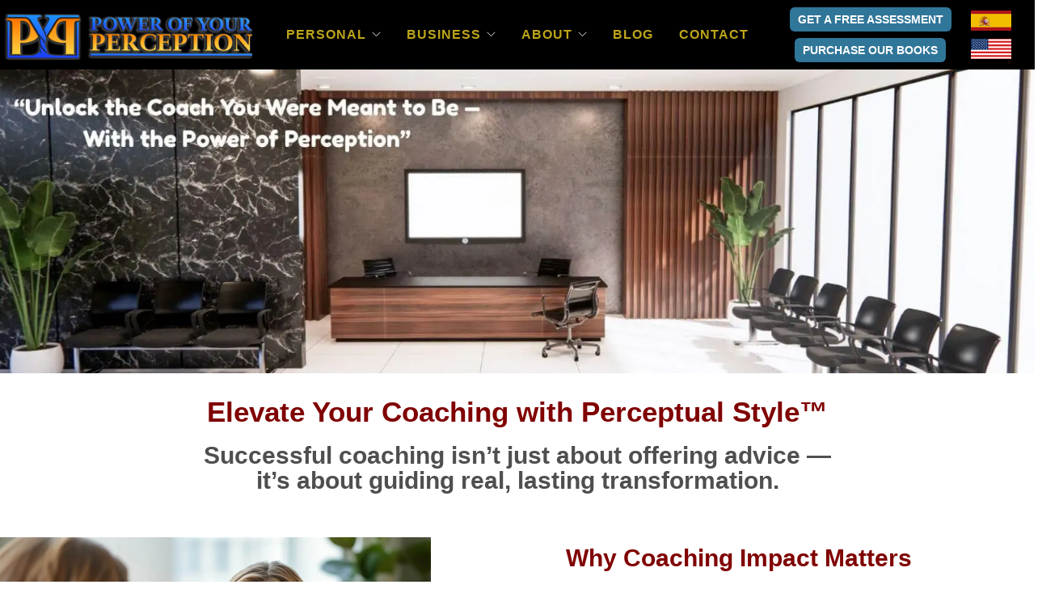

--- FILE ---
content_type: text/html; charset=utf-8
request_url: https://thepowerofyourperception.com/coaching
body_size: 736
content:
<!DOCTYPE html>
<html lang="en">
    <head>
        <meta charset="utf-8">
        <meta http-equiv="refresh" content="0; url=https://thepowerofyourperception.com/elevate-your-coaching">
        <title>Power of Your Perception</title>
        <meta property="og:description" name="description" content="Our goal is to provide a tool that will help people identify and value their own strengths and avoid the frustrations of feeling less than or not fitting in.">
<meta name="keywords" content="Perceptual Style, Celebrate You Assessment, Personal Growth, Self-awareness, 
Leadership Skills, Conflict Resolution, Adaptability, Communication Strengths, 
Natural Talents, Personal Empowerment, Teamwork and Collaboration, Learning Preferences, Persuasion Skills">
<meta property="og:title" content="Power of Your Perception">
<meta property="og:type" content="website">
<meta property="og:url" content="https://thepowerofyourperception.com/coaching">
<meta name="twitter:card" content="summary">
<meta name="generator" content="liveSite - https://livesite.com">
<link rel="canonical" href="https://thepowerofyourperception.com/coaching">

        <link rel="stylesheet" type="text/css" href="/YTA-V7.css?v=1744567999"><!-- Start liveSite dynamic code -->
            <script type="text/javascript">
                var software_path = "/";
                var software_directory = "livesite";
                var software_token = "37b5b23ee8ed2366e03c44b48c695304";
                var software_device_type = "desktop";
                var software_page_id = 2698;
                var software_environment = "development";
                
            </script>
            <script src="//ajax.googleapis.com/ajax/libs/jquery/1.7.2/jquery.min.js"></script>
                <script src="//ajax.googleapis.com/ajax/libs/jqueryui/1.8.21/jquery-ui.min.js"></script>
            
            <script type="text/javascript" src="/livesite/frontend.src.js?v=1615591570"></script>
            
            <!-- End liveSite dynamic code -->
    <script>
    window.ga=window.ga||function(){(ga.q=ga.q||[]).push(arguments)};ga.l=+new Date;
    ga('create', '311983931', 'auto');
    ga('send', 'pageview');
</script>
<script async src='https://www.google-analytics.com/analytics.js'></script></head>

</html>

--- FILE ---
content_type: text/html; charset=utf-8
request_url: https://thepowerofyourperception.com/elevate-your-coaching
body_size: 13129
content:
<!doctype html>
<html lang="en">
    
    <head>
        <meta charset="utf-8">     
        <title>Discover Your Strengths with Perceptual Style Theory™</title>
        <meta name="description" content="Discover how Perceptual Style™ reveals your natural strengths, communication patterns, and motivation. Explore assessments, coaching tools, and insights from Perceptual Style Theory™ to unlock authentic growth and improve relationships, leadership, and teamwork.">
        <meta name="robots" content="index,follow,max-image-preview:large">
        <meta name="viewport" content="width=device-width, initial-scale=1">
        <meta http-equiv="X-UA-Compatible" content="IE=edge,chrome=1">
        <meta name="HandheldFriendly" content="true">        
       
                <meta charset="utf-8">
<title></title>
<meta property="og:description" name="description" content="Our goal is to provide a tool that will help people identify and value their own strengths and avoid the frustrations of feeling less than or not fitting in.">
<meta name="keywords" content="Perceptual Style, Celebrate You Assessment, Personal Growth, Self-awareness, 
Leadership Skills, Conflict Resolution, Adaptability, Communication Strengths, 
Natural Talents, Personal Empowerment, Teamwork and Collaboration, Learning Preferences, Persuasion Skills">
<meta property="og:title" content="Discover Your Strengths with Perceptual Style Theory™">
<meta property="og:type" content="website">
<meta property="og:url" content="https://thepowerofyourperception.com/elevate-your-coaching">
<meta name="twitter:card" content="summary">
<meta name="generator" content="liveSite - https://livesite.com">
<link rel="canonical" href="https://thepowerofyourperception.com/elevate-your-coaching">

<meta property="og:site_name" content="The Power of Your Perception">
<meta name="viewport" content="width=device-width, initial-scale=1">
<link rel="apple-touch-icon" sizes="180x180" href="/apple-touch-icon.png">
<link rel="icon" type="image/png" sizes="32x32" href="/favicon-32x32.png">
<link rel="icon" type="image/png" sizes="16x16" href="/favicon-16x16.png">
<link rel="manifest" href="/site.webmanifest">

<link rel="preload" href="/bootstrap.css" as="style" onload="this.onload=null;this.rel='stylesheet'">
<noscript><link rel="stylesheet" href="/bootstrap.css"></noscript>

<link rel="preload" href="/themify-icons.css" as="style" onload="this.onload=null;this.rel='stylesheet'">
<noscript><link rel="stylesheet" href="/themify-icons.css"></noscript>

<link rel="preload" href="https://cdnjs.cloudflare.com/ajax/libs/flexslider/2.3.0/flexslider.css" as="style" onload="this.onload=null;this.rel='stylesheet'">
<noscript><link rel="stylesheet" href="https://cdnjs.cloudflare.com/ajax/libs/flexslider/2.3.0/flexslider.css"></noscript>

<link rel="preload" href="/livesite/livesite.src.css" as="style" onload="this.onload=null;this.rel='stylesheet'">
<noscript><link rel="stylesheet" href="/livesite/livesite.src.css"></noscript>

<link rel="stylesheet" type="text/css" href="/YTA-V7.css?v=1744567999"><!-- Start liveSite dynamic code -->
            <script type="text/javascript">
                var software_path = "/";
                var software_directory = "livesite";
                var software_token = "37b5b23ee8ed2366e03c44b48c695304";
                var software_device_type = "desktop";
                var software_page_id = 2421;
                var software_environment = "development";
                
            </script>
            <script src="//ajax.googleapis.com/ajax/libs/jquery/1.7.2/jquery.min.js"></script>
                <script src="//ajax.googleapis.com/ajax/libs/jqueryui/1.8.21/jquery-ui.min.js"></script>
            
            <script type="text/javascript" src="/livesite/frontend.src.js?v=1615591570"></script>
            
            <!-- End liveSite dynamic code -->

<!-- Google tag (gtag.js) -->
<script async src="https://www.googletagmanager.com/gtag/js?id=G-LN040S7YWV"></script>
<script async>
  window.dataLayer = window.dataLayer || [];
  function gtag(){dataLayer.push(arguments);}
  gtag('js', new Date());

  gtag('config', 'G-LN040S7YWV');
</script>
        
        <link rel="icon" href="/favicon.ico" type="image/x-icon">
        <link rel="apple-touch-icon" sizes="180x180" href="/apple-touch-icon.png"> 
        <link rel="preconnect" href="https://fonts.googleapis.com" crossorigin>
        <link rel="preconnect" href="https://fonts.gstatic.com" crossorigin>
        <link rel="canonical" href="https://thepowerofyourperception.com/relationships" />  
        <link rel="alternate" hreflang="en" href="https://thepowerofyourperception.com/relationships">
        <link rel="alternate" hreflang="x-default" href="https://thepowerofyourperception.com/relationships">
        <link rel="alternate" hreflang="es" href="https://thepowerofyourperception.com/relaciones-nuevo">
      <style>
    h1 {
      font-size: 35px;
      font-weight: bold;
      color: #800000;
      text-align: center;
      line-height: 1.05;
      margin: 20px 0;
    }
    h2 {
      font-size: 30px;
      font-weight: bold;
      color: #4f4f4f;
      text-align: center;
      line-height: 1.05;
      margin: 20px 0;
      margin-top:0px;
    }
     h3 {
      font-size: 30px;
      font-weight: bold;
      color: #800000;
      text-align: center;
      line-height: 1.05;
      margin: 20px 0;
      margin-top:10px;
    }
    h4 {
      font-size: 25px;
      font-weight: 900;
      color: #800000;
      text-align: center;
      line-height: 1.05;
      margin: 20px 0;
      margin-top:0px;
    }
      
.period::after {
    content: ".";
}        
/* Common CSS for all modals */
/*       body {
      font-family: Verdana, Geneva, sans-serif;
      margin: 0;
      padding: 20px;
    } */
          
   body {
  margin: 0;
  padding: 0;
  overflow-x: hidden;  /* prevents tiny horizontal scroll bars */
}

    a.open-modal {
      color: #307699;
      text-decoration: none;
      margin-right: 12px;
        display: inline-block; /* keeps it inline, still allows some styling */
    }  
/* MODAL BASE */
.modal {
  display: none;              /* Hidden by default */
  position: fixed;            /* Cover the entire screen */
  top: 0;
  left: 0;
  width: 100%;
  height: 100%;
  background: rgba(0,0,0,0.5);
  justify-content: center;    /* Center content horizontally */
  align-items: center;        /* Center content vertically */
  z-index: 1000;
}

    .modal.hidden {
      visibility: hidden;
      opacity: 0;
      pointer-events: none;
    }

.modal-content {
  background: #fff;
  padding: 20px;
  max-width: 900px;
  width: 90%;
  border-radius: 8px;
}

    .modal-content header h2 {
  margin-top: 0; /* remove default margin */
  margin-bottom: 20px; /* space below title */
}

.modal-content button.close-modal {
  align-self: center;
  margin-top: 20px; /* space above button */
  margin-bottom: 0; /* optional: space below button if needed */
}
          
          .open-modal {
    display: inline; /* keeps the period in place */
}
    
    .close-modal {
      padding: 10px 20px;
      background: #307699;
      color: white;
      border: none;
      border-radius: 6px;
      cursor: pointer;
      margin-top: 15px;
    }
     
/* Make it fully responsive for iPhone screens */
@media (max-width: 767px) {
  #textCol, #imgMatch {
    flex: 1 1 100% !important;
    margin-left: 0 !important;
  }
  #textCol {
    margin-bottom: 20px;
  }
  section {
    padding: 15px 10px;
    gap: 15px;
  }
}
</style>
<style>
  @media (max-width: 767px) {
    section[style*="display: flex"] {
      flex-direction: column !important;
      align-items: stretch !important;
    }

    section[style*="display: flex"] > div {
      flex: 1 1 100% !important;
      max-width: 100% !important;
      width: 100% !important;
    }

    section[style*="display: flex"] img {
      width: 100% !important;
      height: auto !important;
      object-fit: contain !important;
      display: block !important;
    }

    /* optional: tighten padding if needed */
    section[style*="display: flex"] {
      padding: 20px 15px !important;
      gap: 16px !important;
    }
  }
    
/*     html, body {
  margin: 0;
  padding: 0;
  background-color: #fff;
  width: 100%;
  overflow-x: hidden;
} */
    
    html, body {
  background-color: #fff; /* match the image background */
}

/* .image-header {
  margin: 0;
  padding: 0;
} */
    
    .image-header img {
  width: 100vw;
  height: 100vh; /* or desired height */
  object-fit: cover; /* fills container, crops edges slightly if needed */
  display: block;
}

    .image-header img {
  display: block;   /* removes inline spacing */
  width: 100vw;     /* full viewport width */
  max-width: 100%;  /* prevent overflow */
  height: auto;
}
    
/* .image-header img {
  display: block;
  width: 100%;
  height: auto;
  max-width: 100%;
} */
</style>
    

    
<script>
    window.ga=window.ga||function(){(ga.q=ga.q||[]).push(arguments)};ga.l=+new Date;
    ga('create', '311983931', 'auto');
    ga('send', 'pageview');
</script>
<script async src='https://www.google-analytics.com/analytics.js'></script></head>
<body>

<!-- Modal structure -->
 
    <!-- Modal 1 -->
  <div id="modal1" class="modal hidden" role="dialog" aria-modal="true" aria-labelledby="pstModalTitle" aria-describedby="pstModalDesc">
    <div class="modal-content" role="document">
      <header><h2 id="pstModalTitle"><strong style="color:#800000;">Perceptual Style Theory™</strong></h2></header>
      <div id="pstModalDesc">
          <p>The <strong style="color: #307699;">Perceptual Style Theory</strong> explains how people experience the world differently based on how they naturally perceive and interpret information.</p>
          <p>It defines six distinct Perceptual Styles, each with its own natural strengths, blind spots, and preferred ways of interacting.</p>
          <p>What makes the theory so practical is how it includes your life experience&mdash;highlighting how what you&rsquo;ve lived shapes the strengths you express, the ones that lie dormant, and the blind spots you may not see.<p>
          <p style="margin-bottom:20px;">That blend of built-in perception and personal experience means you may share a style with others, but how you show up in the world is uniquely, unmistakably you.</p>
      </div>
      <center><button type="button" class="close-modal" aria-label="Close modal">CLOSE</button></center>
    </div>
  </div>

  <!-- Modal 2 -->
  <div id="modal2" class="modal hidden" role="dialog" aria-modal="true" aria-labelledby="styModalTitle" aria-describedby="styModalDesc">
    <div class="modal-content" role="document">
      <header><h2 id="styModalTitle"><strong style="color:#800000;">Perceptual Styles™</strong></h2></header>
      <div id="styModalDesc">
		<p>The <strong style="color: #307699;">Perceptual Style</strong> is the unique lens through which each person views the world and interprets their experiences.</p>
		<p>It impacts the way you show up and take action, serving as the foundation for how you communicate, make decisions, relate to others, and so much more.</p>
		<p style="margin-bottom:20px;">Understanding your Perceptual Style helps you harness your natural strengths and enhance your interactions with others.</p>
      </div>
      <center><button type="button" class="close-modal" aria-label="Close modal">CLOSE</button></center>
    </div>
  </div>
    
    <!-- Modal 5 -->
  <div id="modal5" class="modal hidden" role="dialog" aria-modal="true" aria-labelledby="psaModalTitle" aria-describedby="psaModalDesc">
    <div class="modal-content" role="document">
      <header><h4 id="psaModalTitle"><strong style="color:#800000;">Perceptual Style Assessment</strong></h4></header>
      <div id="psaModalDesc">
		<p>The <strong style="color: #307699;">Perceptual Style Assessment&trade;</strong> (PSA) is an online tool that uncovers your unique Perceptual Style through a series of carefully chosen adjectives.</p>
		<p style="margin-bottom:20px;">By rating how well each adjective describes you, from &#39;never like you&#39; to &#39;always like you&#39;, you&#39;ll discover which of the six distinct Perceptual Styles matches your natural way of seeing the world.</p>
      </div>
      <center><button type="button" class="close-modal" aria-label="Close modal">CLOSE</button></center>
    </div>
  </div>

  <!-- Modal 7 -->
  <div id="modal7" class="modal hidden" role="dialog" aria-modal="true" aria-labelledby="relModalTitle" aria-describedby="relModalDesc">
    <div class="modal-content" role="document">
      <header><h4 id="relModalTitle"><strong style="color:#800000;">Relationship Connection Blueprint™</strong></h4></header>
      <div id="relModalDesc">
		<p>The <strong style="color: #307699;">Relationship Connection Blueprint&trade; </strong> is a personalized program that helps you and your partner celebrate what draws you together and strengthen your bond for the future.</p>
		<p style="margin-bottom:20px;">With Perceptual Style insights and guided coaching, you&rsquo;ll improve communication, deepen trust, and navigate challenges as true partners &mdash; all while enjoying more joy and connection.</p>
      </div>
      <center><button type="button" class="close-modal" aria-label="Close modal">CLOSE</button></center>
    </div>
  </div>
    
  <!-- Modal 8 -->
  <div id="modal8" class="modal hidden" role="dialog" aria-modal="true" aria-labelledby="psaModalTitle" aria-describedby="psaModalDesc">
    <div class="modal-content" role="document">
      <header><h4 id="psaModalTitle"><strong style="color:#800000;">Recognized Strengths Profile™</strong></h4></header>
      <div id="psaModalDesc">
		<p>The <strong style="color: #307699;">Recognized Strengths Profile&trade; (RSP)</strong> is a dynamic assessment that captures your current interaction preferences and reveals the full spectrum of your natural strengths.</p>
		<p>By ranking roles from &#39;most comfortable&#39; to &#39;least comfortable&#39;, the RSP identifies the talents you&rsquo;re actively using, those you have yet to fully embrace, and areas where you might be relying too heavily on acquired skills.</p>
		<p style="margin-bottom:20px;">This assessment provides a snapshot of how you are showing up in the world.</p>
      </div>
      <center><button type="button" class="close-modal" aria-label="Close modal">CLOSE</button></center>
    </div>
  </div>
    
  <!-- Modal 11 -->
  <div id="modal11" class="modal hidden" role="dialog" aria-modal="true" aria-labelledby="pscModalTitle" aria-describedby="pscModalDesc">
    <div class="modal-content" role="document">
      <header><h4 id="pscModalTitle"><strong style="color:#800000;">Perceptual Style Coach™</strong></h4></header>
      <div id="pscModalDesc">
		<p>A <strong style="color: #307699;">Perceptual Style Coach&trade;</strong> is a certified expert trained to help clients uncover and harness their natural strengths using Perceptual Style Theory.</p>
		<p>In addition to offering the PSA and RSP assessments, these coaches skillfully interpret results, guide clients through blind spots, and create customized growth strategies.</p>
		<p style="margin-bottom:20px;">They&rsquo;re trusted partners who inspire authentic transformation and empower you to thrive with greater confidence and clarity.</p>
      </div>
      <center><button type="button" class="close-modal" aria-label="Close modal">CLOSE</button></center>
    </div>
  </div>
    
  <!-- Modal 13 -->
  <div id="modal13" class="modal hidden" role="dialog" aria-modal="true" aria-labelledby="aciModalTitle" aria-describedby="aciModalDesc">
    <div class="modal-content" role="document">
      <header><h4 id="aciModalTitle"><strong style="color:#800000;">Assess * Connect * Impact&trade;</strong></h4></header>
      <div id="aciModalDesc">
		<p><strong style="color: #307699;">Assess * Connect * Impact&trade;</strong> is our proprietary coaching process &mdash; and also the name of our coaches&rsquo; newsletter &mdash; designed to bring Perceptual Style to life in any coaching specialty.</p>
		<p>It starts with assessing a client&rsquo;s natural strengths, then moves to connecting through personalized communication that builds trust and understanding, and culminates in guiding clients to create authentic, lasting impact.</p>
		<p style="margin-bottom:20px;">This process helps coaches inspire confidence, build momentum, and create real transformation in any area of expertise.</p>
      </div>
      <center><button type="button" class="close-modal" aria-label="Close modal">CLOSE</button></center>
    </div>
  </div>

  <!-- Modal 14 -->
  <div id="modal14" class="modal hidden" role="dialog" aria-modal="true" aria-labelledby="psgModalTitle" aria-describedby="psgModalDesc">
    <div class="modal-content" role="document">
      <header><h4 id="psgModalTitle"><strong style="color:#800000;">Perceptual Style Guide™</strong></h4></header>
      <div id="psgModalDesc">
		<p>A <strong style="color: #307699;">Perceptual Style Guide&trade; </strong> is a certified professional trained to help individuals discover and understand their Perceptual Style.</p>
		<p>With deep knowledge of all six styles, Guides skillfully interpret assessment results, illuminate each person&rsquo;s natural strengths, and foster greater self-awareness.</p>
		<p style="margin-bottom:20px;">They support clients in seeing themselves clearly, building confidence, and creating more authentic, effective connections in every area of life.</p>
      </div>
      <center><button type="button" class="close-modal" aria-label="Close modal">CLOSE</button></center>
    </div>
  </div>  
    
<script>
function openModal(id) {
  document.getElementById(id).style.display = "block";
}
function closeModal(id) {
  document.getElementById(id).style.display = "none";
}
</script>

        <div class="nav-container">           
            <nav>               
                <div class="row">
    
    <div class="col-md-3 col-logo" style="text-align: center">
		<a href="/">
            <img
                srcset="
                	/New-logo-744x140.png 400w,
                    /New-logo-800x151.png 800w"
                sizes="
					(max-width: 400px) 100vw,
                    400px"
                src="/New-logo-744x140.png"
                alt="Unlock the Power of Your Perception" class="logo" width="400" height="84"> 
        </a>
    </div>
    
    <div class="col-md-6 col-menu">
        <div class="nav-bar">
            <div class="module widget-handle mobile-toggle center visible-sm visible-xs">
                <i class="ti-menu"></i>
            </div>
            <div class="module-group center">    
                <div class="module center">
                    <ul id="software_menu_next-release-menu" class="software_menu"><li id="software_menu_item_651" class="top_level first parent"><a href="javascript:void(0)" class="top_level first parent">Personal</a><ul><li id="software_menu_item_652" class="first"><a href="/unlock-your-adaptability-embrace-change-with-confidence" class="first">Change and You</a></li><li id="software_menu_item_653"><a href="/perceptual-style-and-collaboration">Collaboration and You</a></li><li id="software_menu_item_654"><a href="/communications-a-shared-code">Communications and You</a></li><li id="software_menu_item_655"><a href="/resolve-differences-with-confidence">Conflict and You</a></li><li id="software_menu_item_656"><a href="/perceptual-style-and-leadership">Leadership and You</a></li><li id="software_menu_item_658"><a href="/relationships">Relationships and You</a></li><li id="software_menu_item_661"><a href="career-success-with-perceptual-style">Your Career</a></li></ul></li><li id="software_menu_item_662" class="top_level parent"><a href="javascript:void(0)" class="top_level parent">Business</a><ul><li id="software_menu_item_663" class="current first"><a href="/elevate-your-coaching" class="current first">Coaching</a></li><li id="software_menu_item_664"><a href="/communications-a-shared-code">Communications</a></li><li id="software_menu_item_665"><a href="/perceptual-style-and-leadership">Leadership</a></li><li id="software_menu_item_668"><a href="/team-dynamics-blueprint">Team Dynamics</a></li></ul></li><li id="software_menu_item_669" class="top_level parent"><a href="javascript:void(0)" class="top_level parent">About</a><ul><li id="software_menu_item_670" class="first"><a href="/each-style" class="first">About Each Style</a></li><li id="software_menu_item_671"><a href="/about-the-theory">About the Theory</a></li><li id="software_menu_item_672"><a href="/about-us">About Us</a></li><li id="software_menu_item_673"><a href="/audio-gallery">Audio Gallery</a></li><li id="software_menu_item_674"><a href="/faq">FAQ</a></li><li id="software_menu_item_675"><a href="/samples-and-gifts">Free Samples and Gifts</a></li><li id="software_menu_item_677"><a href="/research">Theory Reliability </a></li><li id="software_menu_item_678"><a href="/video-gallery">Video Gallery</a></li></ul></li><li id="software_menu_item_679" class="top_level"><a href="/blog" class="top_level">Blog</a></li><li id="software_menu_item_709" class="top_level"><a href="/contact-us" class="top_level">Contact</a></li></ul>
                </div>
            </div>
        </div>
    </div>
    
    <div class="col-md-2 buttons">
        <a class="nav-btn" href="/psi">Get a Free Assessment</a><br>
        <a class="nav-btn" href="/book-buy-page">Purchase Our Books</a>
    </div>
    
   <div class="col-md-1 flags">
        <a id="flag-es" href="#"><img alt="Spanish Site" src="/Spain-flag-2000.png"></a>
        <a id="flag-en" href="#"><img alt="English Site" src="/USA-flag-2000.png"></a>
    </div> 
</div>
            </nav>
        </div>
    <main id="main-content" class="main-container">  
     <div>      
            <section class="image-header">
                <img
                    width="800"
                    height="244"
                    src="/elevate-your-coaching-practice-transformation.webp"
                    srcset="
                        /elevate-your-coaching-practice-transformation-400.webp 400w,
                        /elevate-your-coaching-practice-transformation-800.webp 800w,
                        /elevate-your-coaching-practice-transformation-1200.webp 1200w,
                        /elevate-your-coaching-practice-transformation-1600.webp 1600w,
                        /elevate-your-coaching-practice-transformation-2000.webp 2000w,
                        /elevate-your-coaching-practice-transformation-2400.webp 2400w,
                        /elevate-your-coaching-practice-transformation-2800.webp 2800w, 
                        /elevate-your-coaching-practice-transformation-3200.webp 3200w,
                        /elevate-your-coaching-practice-transformation-3600.webp 3600w,
                        /elevate-your-coaching-practice-transformation-4146.webp 4146w"
                     sizes="100vw"
                     fetchpriority="high" decoding="async"
                    alt="Illustration of a door symbolizing transformation and success in coaching, with the quote: 'Your coaching practice will fail if your clients do not achieve fast, real, and lasting results"/>
            </section>
                
  <!-xxxxxxxxxxxxxxxxxxxxxxxxxxxxxxxxxxxxxxxxxxxxxxxxxxxxxxxxxxxxxxxxxxxxxxxxxxxxxxxxxxxxxxxxxxxxxxxxxxxxxxxxxxxxxxxxxxxxxxxxxxxxxxxxxxxxxxxxxxxxxxxxxxxxxxxxxxxxxxxxxxxxxxxxxxxxx -->

<section style="padding: 10px 0;">
  <h1>Elevate Your Coaching with Perceptual Style™</h1>
  <h2>Successful coaching isn’t just about offering advice — <br>it’s about guiding real, lasting transformation.</h2>
</section>

<section style="padding: 10px 0; max-width: 1400px; margin: auto; display: flex; gap: 20px; align-items: stretch; margin-top: 15px;">

  <!-- Left Box: Image -->
  <div style="flex: 1 1 400px; display: flex; align-items: stretch; justify-content: center; margin-left: 0;">
    <img 
      src="/coach-taking-notes-during-session.webp"
      alt="Coach taking notes during a client session, representing personalized and impactful coaching"
      style="width: 100%; height: 100%; object-fit: cover; display: block; border-radius: 0;"
      loading="lazy" decoding="async"
      srcset="
        /coach-taking-notes-during-session-400.webp 400w,
        /coach-taking-notes-during-session-700.webp 700w,
        /coach-taking-notes-during-session-800.webp 800w,
        /coach-taking-notes-during-session-1400.webp 1400w,
        /coach-taking-notes-during-session-1640.webp 1640w"
      sizes="(max-width: 767px) calc(100vw - 60px),
             (max-width: 991px) 690px,
             (max-width: 1199px) 668px,
             818px" loading="lazy" decoding="async"
    />
  </div>

  <!-- Right Box: Text -->
  <div style="flex: 1 1 600px; margin-left: 14px;">
    <h3>Why Coaching Impact Matters</h3>
    <p style="padding-top:10px;">
      <strong>No matter your coaching specialty, your clients count on you to help them achieve meaningful growth and change.</strong>
    </p>
    <p>
      But how do you ensure your coaching approach truly resonates with each unique individual?
    </p>
    <p style="margin-top:8px;">
      The answer is 
      <a href="#modal2" class="open-modal" aria-controls="modal2" role="button">
            <strong style="color: #307699;">Perceptual Style<span style="color:black">.</span></strong></a></p>
    <p style="margin-top:8px;">
      By integrating 
      <a href="#modal1" class="open-modal" aria-controls="modal1" role="button">
            <strong style="color: #307699;">Perceptual Style Theory™<span style="color:black"></span></strong></a>into your practice, you gain deep insights into your clients’ 
          strengths, motivations, and communication preferences — enabling you to customize your coaching approach for maximum impact.
    </p>
    <ul style="list-style-type: disc; padding-left: 40px; font-size: 19px; margin-bottom: 20px; margin-top: 8px;">
      <li style="font-size: 19px; margin-left: 30px;">
        <p style="text-align: justify; margin-left: 20px; margin-bottom: 12px;">
          <strong>Deepen client connection</strong> by honoring their natural perspective.
        </p>
      </li>
      <li style="font-size: 19px; margin-left: 30px;">
        <p style="text-align: justify; margin-left: 20px; margin-bottom: 12px;">
          <strong>Adapt strategies effectively</strong> to match each client’s strengths and needs.
        </p>
      </li>
      <li style="font-size: 19px; margin-left: 30px;">
        <p style="text-align: justify; margin-left: 20px; margin-bottom: 12px;">
          <strong>Accelerate growth and results</strong> through customized, impactful guidance.
        </p>
      </li>
    </ul>
    <p style="text-align: justify; padding-top: 5px;">
      <strong>When you integrate </strong>
     <a href="#modal2" class="open-modal" aria-controls="modal2" role="button">
            <strong style="color: #307699;">Perceptual Styles<span style="color:black">,</span></strong></a><strong>you empower your clients — and yourself — to achieve
        transformation with clarity and confidence.</strong>
    </p>
  </div>
</section>
         
  <!-xxxxxxxxxxxxxxxxxxxxxxxxxxxxxxxxxxxxxxxxxxxxxxxxxxxxxxxxxxxxxxxxxxxxxxxxxxxxxxxxxxxxxxxxxxxxxxxxxxxxxxxxxxxxxxxxxxxxxxxxxxxxxxxxxxxxxxxxxxxxxxxxxxxxxxxxxxxxxxxxxxxxxxxxxxxxx -->

<section style="padding: 20px 0; max-width: 1400px; margin: auto; display: flex; flex-wrap: wrap; gap: 20px; align-items: stretch;">

  <!-- Left: Text Content -->
  <div style="flex: 1 1 800px; margin-left: 0px;margin-top:5px;">
    <h3>Why Perceptual Style is the Key to Coaching Excellence</h3>
    <p>If you’ve ever worked with a client who seemed resistant to your methods, struggled to follow through, or failed to connect with your coaching approach, the issue might not be motivation — it might be perception.</p>
    <p>With 
     <a href="#modal2" class="open-modal" aria-controls="modal2" role="button">
            <strong style="color: #307699;">Perceptual Style<span style="color:black">,</span></strong></a>you can:  
    </p>
    <ul style="list-style-type: disc; padding-left: 40px; font-size: 19px; margin-top: 0px; padding-top: 0px;">
      <li style="font-size: 19px; margin-left: 40px;">
        <p style="text-align: justify; margin-left: 20px;"><strong>Build trust and rapport quickly</strong> by understanding how clients naturally see the world.</p>
      </li>
      <li style="font-size: 19px; margin-left: 40px;">
        <p style="text-align: justify; margin-left: 20px;"><strong>Adapt your coaching techniques to align with each client’s strengths</strong> and problem-solving strategies.</p>
      </li>
      <li style="font-size: 19px; margin-left: 40px;">
        <p style="text-align: justify; margin-left: 20px;"><strong>Improve communication</strong> and reduce misunderstandings by speaking in a way that resonates with their natural style.</p>
      </li>
      <li style="font-size: 19px; margin-left: 40px;">
        <p style="text-align: justify; margin-left: 20px;"><strong>Help clients leverage their strengths</strong> instead of struggling against their natural tendencies.</p>
      </li>
      <li style="font-size: 19px; margin-left: 40px;">
        <p style="text-align: justify; margin-left: 20px;"><strong>Offer a structured, research-backed framework</strong> that sets your coaching apart from competitors.</p>
      </li>
    </ul>
    <p style="text-align: justify; padding-top: 10px; margin-left: 14px;"><strong>When you understand how perception drives behavior, you elevate your coaching — creating deeper impact, stronger results, and 
        more meaningful client growth.</strong></p>
  </div>

  <!-- Right: Image Content -->
  <div style="flex: 1 1 460px; display: flex; align-items: stretch; margin-left: 20px;">
    <div style="flex: 1; display: flex; align-items: center;">
      <img 
        alt="Coach guiding a group learning session, illustrating collaborative growth in coaching"
        src="/coach-guiding-group-learning.webp"
        srcset="
          /coach-guiding-group-learning-400.webp 400w,
          /coach-guiding-group-learning-700.webp 700w,
          /coach-guiding-group-learning-800.webp 800w,
          /coach-guiding-group-learning-1400.webp 1400w,
          /coach-guiding-group-learning-1640.webp 1640w"
        sizes="(max-width: 767px) calc(100vw - 60px),
               (max-width: 991px) 690px,
               (max-width: 1199px) 668px,
               818px"
        style="object-fit: cover; width: 100%; height: 95%;"
        loading="lazy" decoding="async"
      />
    </div>
  </div>

</section>


   <!-xxxxxxxxxxxxxxxxxxxxxxxxxxxxxxxxxxxxxxxxxxxxxxxxxxxxxxxxxxxxxxxxxxxxxxxxxxxxxxxxxxxxxxxxxxxxxxxxxxxxxxxxxxxxxxxxxxxxxxxxxxxxxxxxxxxxxxxxxxxxxxxxxxxxxxxxxxxxxxxxxxxxxxxxxxxxx -->        
 
<section style="padding: 10px 0; max-width: 1400px; margin: auto; display: flex; gap: 20px; align-items: stretch; margin-top: 30px;">

  <!-- Left Box: Image -->
  <div style="flex: 1 1 700px; display: flex; align-items: stretch; justify-content: center; margin-left: 0;">
    <img 
      src="/coaching-advantage-assess-connect-impact.webp"
      alt="Coach working with a client, illustrating the Assess, Connect, and Impact approach of Perceptual Style for transformational coaching success"
      style="width: 100%; height: 100%; object-fit: cover; display: block; border-radius: 0;"
      loading="lazy" decoding="async"
      srcset="
        /coaching-advantage-assess-connect-impact-400.webp 400w,
        /coaching-advantage-assess-connect-impact-700.webp 700w,
        /coaching-advantage-assess-connect-impact-800.webp 800w,
        /coaching-advantage-assess-connect-impact-1400.webp 1400w,
        /coaching-advantage-assess-connect-impact-1640.webp 1640w"
      sizes="(max-width: 767px) calc(100vw - 60px),
             (max-width: 991px) 690px,
             (max-width: 1199px) 668px,
             818px" loading="lazy" decoding="async"
    />
  </div>

  <!-- Right Box: Text -->
  <div style="flex: 1 1 900px; margin-left: 14px;">
    <h3>A Coaching Advantage You Can’t Afford to Miss</h3>
    <p style="padding-top: 10px;">
      <a href="#modal2" class="open-modal" aria-controls="modal2" role="button">
            <strong style="color: #307699;">Perceptual Style<span style="color:black"></span></strong></a><strong>gives you a unique edge — an approach that not only helps your clients but also enhances your own coaching effectiveness.</strong>
    </p>
    <p>It starts with our <a href="#modal13" class="open-modal" aria-controls="modal13" role="button">
            <strong style="color: #307699;"> Assess * Connect * Impact™<span style="color:black"></span></strong></a>formula, ensuring a solid foundation for your coaching practice:</p>
    <ul style="list-style-type: disc; padding-left: 40px; font-size: 19px; margin-bottom: 20px;">
      <li style="font-size: 19px; margin-left: 30px;">
        <p style="text-align: justify; margin-left: 20px;">
          <strong style="color: #307699;">Assess</strong> – Start with our high-quality 
          <a href="#modal5" class="open-modal" aria-controls="modal5" role="button">
            <strong style="color: #307699;">Perceptual Style Assessment<span style="color:black">.</span></strong></a>Gain immediate insights into your client’s natural strengths, motivations, and learning preferences. Build rapport and trust with clarity.
        </p>
      </li>
      <li style="font-size: 19px; margin-left: 30px;">
        <p style="text-align: justify; margin-left: 20px;">
          <strong style="color: #307699;">Connect</strong> – With a clear understanding of your client’s 
          <a href="#modal2" class="open-modal" aria-controls="modal2" role="button">
            <strong style="color: #307699;">Perceptual Style<span style="color:black"></span></strong></a>(and your own), you can tailor your interactions to maximize the coaching experience. Effective communication and reduced misunderstandings lead to stronger client relationships.
        </p>
      </li>
      <li style="font-size: 19px; margin-left: 30px;">
        <p style="text-align: justify; margin-left: 20px;">
          <strong style="color: #307699;">Impact</strong> – Guide your clients in leveraging their natural strengths, leading to lasting transformation. When clients embrace their strengths, they gain confidence, problem-solving skills, and momentum toward their goals.
        </p>
      </li>
    </ul>
    <p style="text-align: justify; padding-top: 5px;">
      <strong>Coaching with clarity, alignment, and purpose makes all the difference — and <a href="#modal2" class="open-modal" aria-controls="modal2" role="button">
            <strong style="color: #307699;">Perceptual Style<span style="color:black"></span></strong></a>gives you the tools to deliver that from day one.</strong>
    </p>
  </div>

</section>
        <!-xxxxxxxxxxxxxxxxxxxxxxxxxxxxxxxxxxxxxxxxxxxxxxxxxxxxxxxxxxxxxxxxxxxxxxxxxxxxxxxxxxxxxxxxxxxxxxxxxxxxxxxxxxxxxxxxxxxxxxxxxxxxxxxxxxxxxxxxxxxxxxxxxxxxxxxxxxxxxxxxxxxxxxxxxxxxx -->
            
   <section style="padding-top:00px;padding-bottom:00px;" class="image-bg overlay image-slider controls-inside parallax pt0 pb0 pt-xs-20 pb-xs-20">
    <div class="background-image-holder">
        <img alt="Background image representing career planning and testimonials in coaching programs" class="background-image" loading="lazy" src="/Career-Planning-Cover13.webp" />
    </div>
    <div class="container">
        <div class="row mb16 mb-xs-0">
            <div class="col-sm-12 text-center">
            </div>
        </div>
        <div class="row">
                <div class=" text-slider slider-arrow-controls text-center relative">
                    <ul class="slides">
                        <li>
    <p class="lead"><img alt="Portrait of Allison Rapp sharing her testimonial on using Perceptual Style in coaching" loading="lazy" src="/V4-Allison-Rapp.webp" style="width: 175px; border-width: 6px; border-style: solid; margin-right: 50px; margin-top: 40px;border-radius: 16px; border-color: rgb(202, 111, 30); float: left; height: 272px;" /></p>
    <p class="lead"><em>&quot;Before I started using Perceptual Styles with my coaching clients, it took too long to figure out why certain things I recommended just didn't work for them.  Sometimes, it was like pulling hen's teeth, because I just couldn't even get them to try things I knew would make a huge difference.&quot;&nbsp;</em></p>
    <p class="lead"><em>&quot;Now that my clients start with the PSA, I have the information I need to tailor my recommendations so that they'll not only be accepted, but extremely effective! &quot;</em></p>
    <p class="lead"><em>&quot;The PSA is so accurate that my clients think I've read their minds! &quot;</em></p>                        
    <p class="lead"><em>&quot;They're really grateful to know that I'm not going to waste their time with suggestions that won't work 'for them' and I feel more confident, knowing that what I suggest is right for them.  If you need faster results with your clients, I suggest you to find out more about Perceptual Styles Coaching &quot;</em></p>
    <p class="lead"><em>&quot;It gives you the information and tools to make your coaching brilliance obvious to your clients from the get-go! &quot;</em></p>                        

                            <div class="quote-author">
                                <p class="uppercase mb0" style="text-align:center;">Allison Rapp</p>
                                <span style="text-align:center;"><a href="https://www.AllisonRapp.com">https://www.AllisonRapp.com/</a></span>
                                <p>&nbsp;</p>
                            </div>
                        </li>

                           <li>
    <p class="lead"><img alt="ortrait of Frank Harward sharing his testimonial about team dynamics and coaching success" loading="lazy" src="/Team-Dynamics-Testimonial-Frank-Harward.webp" style="width: 200px; border-width: 6px; border-style: solid; margin-right: 50px; margin-top: 40px;border-radius: 16px; border-color: rgb(202, 111, 30); float: left; height: 272px;" /></p>
    <p class="lead" style="padding-top:35px;"><em>&quot;I met Lynda-Ross over 6 years ago when we worked together deliver a huge project for a Financial Services Firm.  The project was complicated and required team building, executive communication, varied technology solutions, and buy-in from a skeptical set of future users.    Lynda-Ross introduced me to Perceptual Style and suggested we train the project team on Perceptual Style principles.&quot;&nbsp;</em></p>  
    <p class="lead"><em>&quot;After taking the first training class, I was hooked.  Suddenly, I was making better decisions for the team and individuals.  Knowing the Perceptual Style of each team member helped me look at each other differently - focusing on their individual strengths!  The impact was amazing.  Morale and productivity improved significantly, and the once-failing project was transformed into a critical success.  I rely on Perceptual Style in all my management and coaching activities.&quot;&nbsp;</em></p>
    <p>&nbsp;</p>
                            <div class="quote-author">
                                <p class="uppercase mb0" style="text-align:center;">Frank Harward</p>
                                <p style="text-align:center;">Salt Lake City, Utah</p>    </div>
                        </li>  
                    </ul>
                </div>
            </div>
    </div>

</section>
            
        <!-xxxxxxxxxxxxxxxxxxxxxxxxxxxxxxxxxxxxxxxxxxxxxxxxxxxxxxxxxxxxxxxxxxxxxxxxxxxxxxxxxxxxxxxxxxxxxxxxxxxxxxxxxxxxxxxxxxxxxxxxxxxxxxxxxxxxxxxxxxxxxxxxxxxxxxxxxxxxxxxxxxxxxxxxxxxxx  -->

<section style="padding: 20px 0; max-width: 1400px; margin: auto; display: flex; flex-wrap: wrap; gap: 20px; align-items: stretch;">

  <!-- Left Column: Text Content -->
  <div style="flex: 1 1 700px; padding-left: 30px;padding-top:20px;">
    <h3>Stay Ahead with Exclusive Insights & Training Opportunities</h3>
    <p style="padding-top: 10px; text-align: justify;">
      <strong>We’re committed to helping coaches like you integrate <a href="#modal2" class="open-modal" aria-controls="modal2" role="button">
            <strong style="color: #307699;">Perceptual Styles<span style="color:black"></span></strong></a>into your practice effectively.</strong></p>
    <p style="text-align: justify;">
      Our Coach’s Newsletter — <a href="#modal13" class="open-modal" aria-controls="modal13" role="button">
            <strong style="color: #307699;"> Assess * Connect * Impact™<span style="color:black"></span></strong></a> — provides valuable tips, 
        strategies, and practical techniques you can apply immediately.
    </p>
    <p style="text-align: justify;">
      Plus, you’ll be the first to know about our upcoming 
      <a href="#modal14" class="open-modal" aria-controls="modal14" role="button">
            <strong style="color: #307699;">Perceptual Style Guide™</strong></a>and 
      <a href="#modal11" class="open-modal" aria-controls="modal11" role="button">
            <strong style="color: #307699;">Perceptual Style Coach™</strong></a><strong>Certification Programs</strong>
       — opportunities designed to help you refine your skills and expand your coaching business.
    </p>
    <p style="text-align: justify; margin-bottom: 0;"><strong>The newsletter is FREE and packed with insights you won’t want to miss!</strong></p>
  </div>

</section>
 
            <div class="col-sm-offset-0 col-centered text-center row mb0 mb-xs-32" style="padding-bottom:50px;">
    <center><a class="buttonrv2" href="/new-conversation"
        style="padding: 20px; text-align: center; font-size: 16px; 
        border-radius: 10px; border-style: none; 
        box-shadow: rgba(0, 0, 0, 0.2) 0px 8px 16px, rgba(0, 0, 0, 0.19) 0px 6px 20px;
        font-variant-numeric: normal; font-variant-east-asian: normal;margin-top:20px;">
        <strong>I am interested in discussing the use of Perceptual Style in my coaching practice </strong>
        </a></center>
                
                <p style="text-align: center; padding-top: 30px;font-size:20px;color: #800000;">
  <strong>Want to learn more about our programs?</strong><br>
  <strong>Click below for more information.</strong>
</p>
                
                <a class="buttonrv2" href="/elevate-your-coaching-with-perceptual-style-guide"
        style="padding: 20px; text-align: center; font-size: 16px; 
        border-radius: 10px; border-style: none; 
        box-shadow: rgba(0, 0, 0, 0.2) 0px 8px 16px, rgba(0, 0, 0, 0.19) 0px 6px 20px;
        font-variant-numeric: normal; font-variant-east-asian: normal;margin-top:20px;">
           <strong>Elevate Your Coaching with the<br> Perceptual Style Guide™ Program</strong>
           </a>
        <a class="buttonrv2" href="/perceptual-style-coach-certification" style="padding: 20px; text-align: center; font-size: 16px; 
        border-radius: 10px; border-style: none; 
        box-shadow: rgba(0, 0, 0, 0.2) 0px 8px 16px, rgba(0, 0, 0, 0.19) 0px 6px 20px;
        font-variant-numeric: normal; font-variant-east-asian: normal;margin-top:20px;"><strong>Master Advanced Coaching Skills<br>with the Perceptual Style Coach™ Certification</strong></a>

  <h3 style="margin-top:40px;">Discover the Six Perceptual Styles™ and How They Shape Your World</h3>
<h2 style="text-align: center;margin-bottom:30px;font-size: 25px;">To see a three minute presentation on a specific <a href="#modal2" class="open-modal" aria-controls="modal2" role="button">
            <strong style="color: #307699;">Perceptual Style<span style="color:black"></span></strong></a>please click on the specific image below</h2> 

<div class="col-sm-offset-0 col-centered text-center row mb0 mb-xs-32" style="padding-bottom:50px;">
<div class="col-sm-2">
<div class="image-caption cast-shadow mb-xs-32"><a class="video-modal-small-trigger" data-youtube-id="qg2FRcfjE-Y" href="https://youtu.be/qg2FRcfjE-Y"><img alt="Activity - Perceptual Style Highlights link" loading="lazy" src="/activity-3-minute-overview.jpg" style="width:201px;height:113px;text-align: center;margin-top:10px;margin-bottom:10px;" title="Activity - Perceptual Style Highlights" /></a></div>
</div>

<div class="col-sm-2">
<div class="image-caption cast-shadow mb-xs-32"><a class="video-modal-small-trigger" data-youtube-id="LdYncLFwo-M" href="https://youtu.be/LdYncLFwo-M"><img alt="Adjustments - Perceptual Style Highlights link" loading="lazy" src="/adjustments-3-minute-overview.jpg" style="width:201px;height:113px;text-align: center;margin-top:10px;margin-bottom:10px;" title="Activity - Perceptual Style Highlights" /></a></div>
</div>

<div class="col-sm-2">
<div class="image-caption cast-shadow mb-xs-32"><a class="video-modal-small-trigger" data-youtube-id="i1VfjKM7LZ4" href="https://youtu.be/i1VfjKM7LZ4"><img alt="Flow - Perceptual Style Highlights link" loading="lazy" src="/flow-3-minute-overview.jpg" style="width:201px;height:113px;text-align: center;margin-top:10px;margin-bottom:10px;" title="Activity - Perceptual Style Highlights" /></a></div>
</div>

<div class="col-sm-2">
<div class="image-caption cast-shadow mb-xs-32"><a class="video-modal-small-trigger" data-youtube-id="zJSuGJMAXkI" href="https://youtu.be/zJSuGJMAXkI"><img alt="Goals - Perceptual Style Highlights link" loading="lazy" src="/goals-3-minute-overview.jpg" style="width:201px;height:113px;text-align: center;margin-top:10px;margin-bottom:10px;" title="Activity - Perceptual Style Highlights" /></a></div>
</div>

<div class="col-sm-2">
<div class="image-caption cast-shadow mb-xs-32"><a class="video-modal-small-trigger" data-youtube-id="F0TyREIJLCE" href="https://youtu.be/F0TyREIJLCE"><img alt="Methods - Perceptual Style Highlights link" loading="lazy" src="/methods-3-minute-overview.jpg" style="width:201px;height:113px;text-align: center;margin-top:10px;margin-bottom:10px;" title="Activity - Perceptual Style Highlights" /></a></div>
</div>

<div class="col-sm-2">
<div class="image-caption cast-shadow mb-xs-32"><a class="video-modal-small-trigger" data-youtube-id="76BK_QWbQNk" href="https://youtu.be/76BK_QWbQNk"><img alt="Vision - Perceptual Style Highlights link" loading="lazy" src="/vision-3-minute-overview.jpg" style="width:201px;height:113px;text-align: center;margin-top:10px;margin-bottom:10px;" title="Activity - Perceptual Style Highlights" /></a></div>
</div>
</div>
        
   <section id="faq" style="max-width: 1400px; margin: 20px auto; padding: 20px;padding-top:0px;">
<h3 style="color: #4f4f4f;">Frequently Asked Questions about Perceptual Style and Adaptability</h3>
       
  <div itemscope itemtype="https://schema.org/FAQPage">

    <!-- FAQ 1 -->
    <div itemscope itemprop="mainEntity" itemtype="https://schema.org/Question">
      <h4 itemprop="name" style="margin-bottom:0px;">What is Perceptual Style Theory™?</h4>
      <div itemscope itemprop="acceptedAnswer" itemtype="https://schema.org/Answer">
        <p  style="text-align:center;margin-top:0px;" itemprop="text">Perceptual Style Theory™ explains how people experience the world differently based on how they naturally perceive and interpret information. It defines six distinct Perceptual Styles, each with its own strengths, blind spots, and communication preferences. The theory combines innate perception with life experience to show how each person’s expression of strengths is uniquely their own.</p>
      </div>
    </div>

    <!-- FAQ 2 -->
    <div itemscope itemprop="mainEntity" itemtype="https://schema.org/Question">
      <h4 itemprop="name" style="margin-bottom:0px;">What are Perceptual Styles™?</h4>
      <div itemscope itemprop="acceptedAnswer" itemtype="https://schema.org/Answer">
        <p  style="text-align:center;margin-top:0px;" itemprop="text">Perceptual Styles™ describe the unique lens through which each person views the world and interprets their experiences. Your Perceptual Style influences how you communicate, make decisions, and relate to others. Understanding it helps you harness your natural strengths and improve interactions in both personal and professional relationships.</p>
      </div>
    </div>

    <!-- FAQ 3 -->
    <div itemscope itemprop="mainEntity" itemtype="https://schema.org/Question">
      <h4 itemprop="name" style="margin-bottom:0px;">What is the Perceptual Style Assessment™ (PSA)?</h4>
      <div itemscope itemprop="acceptedAnswer" itemtype="https://schema.org/Answer">
        <p  style="text-align:center;margin-top:0px;" itemprop="text">The Perceptual Style Assessment™ is an online tool that identifies your natural Perceptual Style using a series of adjectives. By rating how well each word describes you, you’ll discover which of the six Perceptual Styles aligns with your perception and learn more about your communication and motivation patterns.</p>
      </div>
    </div>

    <!-- FAQ 4 -->
    <div itemscope itemprop="mainEntity" itemtype="https://schema.org/Question">
      <h4 itemprop="name" style="margin-bottom:0px;">What is the Recognized Strengths Profile™ (RSP)?</h4>
      <div itemscope itemprop="acceptedAnswer" itemtype="https://schema.org/Answer">
        <p  style="text-align:center;margin-top:0px;" itemprop="text">The Recognized Strengths Profile™ is a dynamic assessment that captures how you currently use your strengths. By ranking different roles from “most comfortable” to “least comfortable,” it reveals which strengths you’re actively using, which are underutilized, and where you might rely too heavily on learned behaviors.</p>
      </div>
    </div>

    <!-- FAQ 5 -->
    <div itemscope itemprop="mainEntity" itemtype="https://schema.org/Question">
      <h4 itemprop="name" style="margin-bottom:0px;">How can Perceptual Style enhance my coaching practice?</h4>
      <div itemscope itemprop="acceptedAnswer" itemtype="https://schema.org/Answer">
        <p  style="text-align:center;margin-top:0px;" itemprop="text">Integrating Perceptual Style into your coaching helps you understand how clients naturally see the world. This insight allows you to tailor your communication, build stronger relationships, and accelerate results by aligning your coaching strategies with each client’s strengths and motivations.</p>
      </div>
    </div>

    <!-- FAQ 6 -->
    <div itemscope itemprop="mainEntity" itemtype="https://schema.org/Question">
      <h4 itemprop="name" style="margin-bottom:0px;">What is the Assess * Connect * Impact™ process?</h4>
      <div itemscope itemprop="acceptedAnswer" itemtype="https://schema.org/Answer">
          <p  style="text-align:center;margin-top:0px;" itemprop="text">Assess * Connect * Impact™ is a proprietary coaching process that brings Perceptual Style to life. Coaches start by assessing a client’s natural strengths, then connect through personalized communication, and finally help the client create meaningful, lasting impact in their lives and careers.</p>
      </div>
    </div>

    <!-- FAQ 7 -->
    <div itemscope itemprop="mainEntity" itemtype="https://schema.org/Question">
      <h4 itemprop="name" style="margin-bottom:0px;">What is the Relationship Connection Blueprint™?</h4>
      <div itemscope itemprop="acceptedAnswer" itemtype="https://schema.org/Answer">
        <p  style="text-align:center;margin-top:0px;" itemprop="text">The Relationship Connection Blueprint™ is a personalized program for couples that uses Perceptual Style insights to deepen trust, improve communication, and strengthen emotional bonds. It helps partners celebrate their differences and build a more connected and resilient relationship.</p>
      </div>
    </div>

    <!-- FAQ 8 -->
    <div itemscope itemprop="mainEntity" itemtype="https://schema.org/Question">
      <h4 itemprop="name" style="margin-bottom:0px;">Who is a Perceptual Style Coach™?</h4>
      <div itemscope itemprop="acceptedAnswer" itemtype="https://schema.org/Answer">
        <p  style="text-align:center;margin-top:0px;" itemprop="text">A Perceptual Style Coach™ is a certified expert trained to help clients uncover and apply their natural strengths using Perceptual Style Theory. These coaches interpret assessment results, identify blind spots, and design personalized growth strategies that lead to authentic transformation.</p>
      </div>
    </div>

    <!-- FAQ 9 -->
    <div itemscope itemprop="mainEntity" itemtype="https://schema.org/Question">
      <h4 itemprop="name" style="margin-bottom:0px;">What is a Perceptual Style Guide™?</h4>
      <div itemscope itemprop="acceptedAnswer" itemtype="https://schema.org/Answer">
        <p  style="text-align:center;margin-top:0px;" itemprop="text">A Perceptual Style Guide™ is a certified professional who helps individuals discover and understand their Perceptual Style. Guides provide clarity about natural strengths, foster self-awareness, and support clients in building confidence and creating authentic, effective connections.</p>
      </div>
    </div>

    <!-- FAQ 10 -->
    <div itemscope itemprop="mainEntity" itemtype="https://schema.org/Question">
      <h4 itemprop="name" style="margin-bottom:0px;">Why is Perceptual Style key to coaching excellence?</h4>
      <div itemscope itemprop="acceptedAnswer" itemtype="https://schema.org/Answer">
        <p  style="text-align:center;margin-top:0px;" itemprop="text">Perceptual Style is the foundation for coaching that truly resonates. By understanding how perception drives behavior, coaches can build trust faster, communicate more effectively, and help clients leverage their innate strengths — leading to deeper impact, lasting growth, and measurable success.</p>
      </div>
    </div>
       
       </div>
</section>                    
                
        </div>
       <footer class="footer-1 bg-dark" style="padding-top:20px;padding-bottom:10px;">
       		<!-- call using 
	 <footer class="footer-1 bg-dark">
  or <footer class="footer-1 bg-secondary"> 
  or <footer class="footer-1 bg-primary"> -->
<style type="text/css">
.button {
  background-color: transparent;
  border: none;
  color: white;
  padding: 1px 1px;
  text-align: center;
  text-decoration: none;
  display: inline-block;
  font-size: 12px;
  margin: 1px 1px;
  -webkit-transition-duration: 0.4s; /* Safari */
  transition-duration: 0.4s;
  cursor: pointer;
}

.button2 {
  background-color: transparent; 
  color: white; 
  
}

.button:hover {
  background-color: transparent;
  color: white;
}

.button2:hover {
  background-color: white;
  color: black;
}
    .container2 {
        display: flex;
        justify-content: center;
    }
</style>

<section class="mt0 pt0 mb0 pb0" style="margin-top:0px;padding-top: 0px;padding-bottom: 0px;margin-bottom: 0px;">
<div class="container" style="margin-top:0px;padding-top: 0px;padding-bottom: 0px;margin-bottom: 0px;">
  <div class="row" style="margin-top:0px;padding-top: 0px;padding-bottom: 0px;margin-bottom: 0px;">
       
    <div class="col-sm-4 text-center">
            <p style="padding-bottom: 3px;text-align: center;"><strong><a class="button button2" href="/contact-us"  style="font-size:15px;color:gray;" target="&quot;_blank&quot;&gt;">Contact Us</a></strong></p>
   </div>
    
   <div class="col-sm-4 text-center">

       <p style="padding-bottom: 3px;text-align: center;"><strong><a class="button button2" href="/terms" style="font-size:15px;color:gray;" target="&quot;_blank&quot;&gt;">Terms and Conditions</a></strong></p>

         
   </div>
    
   <div class="col-sm-4 text-center">

        <p style="padding-bottom: 3px;text-align: center;"><strong><a class="button button2" href="/privacy" style="font-size:15px;color:gray;" target="&quot;_blank&quot;&gt;">Privacy</a></strong></p>

    </div> 
   </div>

  </div>

  <div class="row mb24">

    <div class="col-xs-12 text-center text-center-sm"><span style="color: #ffffff;">
        <p style="font-size:12px;text-align: center;margin-bottom:0px;margin-top:0px;color:gray;">&copy; 2008 - 2025 Vega Behavioral Consulting, Ltd.</p>  
        </span></div>

    <div class="col-xs-12 text-center text-center-sm"><span style="color: #ffffff;">
      <p style="font-size:12px;text-align: center;margin-bottom:0px;margin-top:0px;color:gray;">&copy; All Rights Reserved Internationally.</p> 			
    </span></div>
    <div class="col-xs-12 text-center text-center-sm"><span style="color: #ffffff;">
<!-- &copy; Perceptual Style® Theory and Your Talent Advantage® are Registered Trademarks of Vega Behavioral Consulting, Ltd. -->
       <p style="font-size:12px;text-align: center;margin-bottom:0px;margin-top:0px;color:gray;">&copy; Perceptual Style Theory™ and Your Talent Advantage™ are Trademarks of Vega Behavioral Consulting, Ltd.</p>
    </span></div>

  </div>  
<!-- <p style="text-align: center;">
         <a href="https://www.facebook.com/yourtalentadvantage" target="_blank" title="Link to Your Talent Advantage's Facebook Page"><img alt="Link to Your Talent Advantage's Facebook page" height="10" src="https://thepowerofyourperception.com/PinClipart.com_circle-clip-art-black_5385580.png" title="Link to Your Talent Advantage's Facebook page" width="24" /></a>
         <a href="https://www.facebook.com/yourtalentadvantage" target="_blank" title="Link to Your Talent Advantage's Facebook Page"><img alt="Link to Your Talent Advantage's Facebook page" height="24" src="https://thepowerofyourperception.com/V4-icon-facebook.png" title="Link to Your Talent Advantage's Facebook page" width="24" /></a> <a href="https://twitter.com/lyndarossvega" target="_blank" title="Link to Your Talent Advantage's Twitter Page"><img alt="Link to Your Talent Advantage's Twitter page" height="24" src="https://thepowerofyourperception.com/V4-icon-twitter.png" title="Link to Your Talent Advantage's Twitter page" width="24" /></a> <a href="https://www.linkedin.com/in/lyndarossvega" target="_blank" title="Link to Your Talent Advantage's LinkedIn Page"><img alt="Link to Your Talent Advantage's LinkedIn page" height="24" src="https://thepowerofyourperception.com/V4-icon-linkedin.png" title="Link to Your Talent Advantage's LinkedIn page" width="24" /></a> <a href="https://www.youtube.com/yourtalentadvantage" target="_blank" title="Link to Your Talent Advantage's YouTube Channel"><img alt="Link to Your Talent Advantage's You Tube channel" height="24" src="https://thepowerofyourperception.com/V4-icon-youtube.png" title="Link to Your Talent Advantage's You Tube Channel" width="24" /></a>&nbsp;</p> -->
<div class="container2">

<!-- <div class="col-xs-4 text-right text-center-sm"> -->
            <ul class="list-inline social-list">
 <!-- <li>
                    <a href="#">
                        <i class="ti-twitter-alt"></i>
                    </a>
                </li> -->
                <li>
                        <a href="https://www.facebook.com/powerofyourperception" target="_blank" title="Link to Your Talent Advantage's Facebook Page">
                        <i class="ti-facebook"></i>
                    </a>
                </li>
                <li>
                    <a href="https://www.instagram.com/lyndarossvega/" target="_blank" title="Link to Lynda-Ross' Instagram Page">
                        <i class="ti-instagram"></i>
                    </a>
                </li>
                <li>
                            <a href="https://www.linkedin.com/in/lyndarossvega" target="_blank" title="Link to Your Talent Advantage's LinkedIn Page">
                        <i class="ti-linkedin"></i>
                    </a>
                </li>
                <li>
                    <a href="https://www.youtube.com/@VegaCompanies/videos" target="_blank" title="Link to Your Talent Advantage's YouTube Channel">
                        <i class="ti-youtube"></i>
                    </a>
                </li>
            </ul>
    </div>  
<!-- </div> -->

</section>
       </footer>       

        <script src="/jquery.min.js" defer></script>
<script src="/bootstrap.min.js" defer></script>
<script src="https://cdnjs.cloudflare.com/ajax/libs/flexslider/2.3.0/jquery.flexslider-min.js" defer></script>
<script src="/spectragram.min.js" defer></script>
<script src="/countdown.min.js" defer></script>
<script src="/smooth-scroll.min.js" defer></script>
<script src="/parallax.js" defer></script>
<script src="/scripts.js?v=1715290014" defer></script>
                <script src="/video-modal-small.js?v=1738878079" defer></script>
    <script>
document.addEventListener('DOMContentLoaded', function() {
  const openButtons = document.querySelectorAll('.open-modal');
  const closeButtons = document.querySelectorAll('.close-modal');
  const modals = document.querySelectorAll('.modal');

  openButtons.forEach(button => {
    button.addEventListener('click', function(e) {
      e.preventDefault();
      const targetModal = document.querySelector(this.getAttribute('href'));
      if (targetModal) {
        targetModal.classList.remove('hidden');
        targetModal.style.display = 'flex';
      }
    });
  });

  closeButtons.forEach(button => {
    button.addEventListener('click', function() {
      const modal = this.closest('.modal');
      modal.classList.add('hidden');
      modal.style.display = 'none';
    });
  });

  modals.forEach(modal => {
    modal.addEventListener('click', function(e) {
      if (e.target === modal) {
        modal.classList.add('hidden');
        modal.style.display = 'none';
      }
    });
  });
});
</script>
            </div>
    </main>
    </body>
</html>

--- FILE ---
content_type: text/css;charset=utf-8
request_url: https://thepowerofyourperception.com/YTA-V7.css?v=1744567999
body_size: 25174
content:
/*

This theme and it's associated page styles and designer regions are provided as-is, 
as a reference to provide a working example of how any HTML template can be used with liveSite.

If you decide to use any part of it as a basis for your own liveSite, you will need to purchase a license 
from the original template author:

http://themeforest.net/item/foundry-multipurpose-html-variant-page-builder/11562108?ref=camelbackwebarchitects

To customize theme color, move one of the @import lines below outside of this comment block

@import '/FoundryGreen.css';
@import '/Blue.css';
@import '/BlueViolet.css';
@import '/Brown.css';
@import '/BurlyWood.css';
@import '/Chocolate.css';
@import '/Coral.css';
@import '/CornflowerBlue.css';
@import '/Crimson.css';
@import '/FireBrick.css';
@import '/Gold.css';
@import '/Grey.css';
@import '/Green.css';
@import '/GreenYellow.css';
@import '/IndianRed.css';
@import '/Magenta.css';
@import '/Maroon.css';
@import '/Navy.css';
@import '/Olive.css';
@import '/Orange.css';
@import '/OrangeRed.css';
@import '/Orchid.css';
@import '/Pink.css';
@import '/Purple.css';
@import '/RebeccaPurple.css';
@import '/Red.css';
@import '/RoyalBlue.css';
@import '/Salmon.css';
@import '/SeaGreen.css';
@import '/SkyBlue.css';
@import '/SpringGreen.css';
@import '/SteelBlue.css';
@import '/Tan.css';
@import '/Teal.css';
@import '/Tomato.css';
@import '/Turquoise.css';
@import '/Violet.css';
@import '/Yellow.css';
@import '/YellowGreen.css';

@import '/Blue.css';
*/

/* Blue.css */

/*Primary colors */
a {
  color: Blue;
}
.label {
  background: Blue;
}
.bg-secondary blockquote {
  border-color: Blue;
}
.bg-primary {
  background: Blue !important;
}
.color-primary {
  color: Blue !important;
}
.background-multiply .background-image-holder {
  background-color: Blue !important;
  background-blend-mode: multiply;
}
.btn,
a.btn:visited {
  color: Blue;
  border: 2px solid;
  border-color: Blue;
  background-color: #fff;
}
.bg-dark .btn-primary,
.btn-primary,
.btn-primary:visited,
.btn-primary:active,
a.btn-primary:visited,
a.btn-primary:active {
    background-color: Blue;
    border-color: Blue;
    color: #fff;
}
.btn-filled,
a.btn-filled:visited,
a.btn-filled:active {
  border-color: Blue;
  background-color: Blue;
  color: #fff;
}
.btn-primary.disabled, 
.btn-primary[disabled], 
fieldset[disabled] .btn-primary, 
.btn-primary.disabled:hover, 
.btn-primary[disabled]:hover, 
fieldset[disabled] .btn-primary:hover, 
.btn-primary.disabled:focus, 
.btn-primary[disabled]:focus, 
fieldset[disabled] .btn-primary:focus, 
.btn-primary.disabled:active, 
.btn-primary[disabled]:active, 
fieldset[disabled] .btn-primary:active, 
.btn-primary.disabled.active, 
.btn-primary[disabled].active, 
fieldset[disabled] .btn-primary.active { 
    background-color: Blue;
    border-color: Blue;
}
a.btn-primary.disabled, 
a.btn-primary[disabled], 
a.btn-primary.disabled:hover, 
a.btn-primary[disabled]:hover, 
a.btn-primary.disabled:focus, 
a.btn-primary[disabled]:focus, 
a.btn-primary.disabled:active, 
a.btn-primary[disabled]:active, 
a.btn-primary.disabled.active, 
a.btn-primary[disabled].active { 
    background-color: Blue;
    border-color: Blue;
}
.btn-xs,
a.btn-xs,
a.btn-xs:visited,
a.btn-xs:active {
    border-color: Blue;
}
.bg-dark .btn.btn-primary {
    background-color: Blue;
}
.widget-handle .cart .label {
  background: Blue;
}
.bg-primary input[type="submit"],
.bg-primary button[type="submit"],
.bg-primary button[type="button"]{
  background: #fff;
  color: Blue;
}
input[type="submit"].hollow,
button[type="submit"].hollow,
button[type="button"].hollow{
  background: none;
  border: 2px solid Blue;
  color: Blue;
  transition: all 0.3s ease;
  -webkit-transition: all 0.3s ease;
  -moz-transition: all 0.3s ease;
}
input[type="submit"].hollow:hover,
button[type="submit"].hollow:hover,
button[type="button"].hollow:hover{
  background: Blue;
  color: #fff;
}
.checkbox-option.checked .inner {
  transform: translate3d(25px, 0, 0);
  -webkit-transform: translate3d(25px, 0, 0);
  -moz-transform: translate3d(25px, 0, 0);
  background: Blue;
}
.accordion-1 .active .title {
  background: Blue;
  color: #fff;
}
.accordion-1 .active .title:hover {
  background: Blue;
}
.button-tabs .active .tab-title {
  background: Blue;
  color: #fff;
}
.button-tabs .active .tab-title:hover {
  background: Blue;
}
.text-tabs .tab-title:after {
  background: Blue;
}
.text-tabs .active .tab-title {
  opacity: 1;
  color: Blue;
}
.icon-tabs .active .tab-title {
  color: Blue;
  opacity: 1;
}
.icon-tabs .active .tab-title i {
  color: Blue;
}
.progress-bar {
  background: Blue;
  box-shadow: none !important;
}
.progress-2 .bar-holder {
  border: 1px solid Blue;
}
.feature-1 i {
  color: Blue;
}
.feature-2 i {
  border: 1px solid Blue;
  color: Blue;
}
.feature-2 i:hover,
.feature-2.filled i {
  background: Blue;
  color: #fff;
}
.feature-3 i {
  color: Blue;
}
.feature-color:nth-of-type(1) {
  background: Blue;
}
.pricing-table.emphasis {
  background: Blue;
  color: #fff;
}
.cart-overview a:hover {
  color: Blue;
}
.product-single .price:not(.old-price) {
  color: Blue;
}
.masonry-item blockquote:hover {
  background: Blue;
  transition: all 0.3s ease;
  -webkit-transition: all 0.3s ease;
  -moz-transition: all 0.3s ease;
  color: #fff;
}
.spinner {
  box-shadow: 0px 0px 0px 1px rgba(0, 0, 0, 0.1), 2px 1px 0px Blue;
}
.filters li {
  border: 2px solid Blue;
  color: Blue;
}
.filters li.active {
  border-color: Blue;
  opacity: 1;
}
.sc-background-orange {
  background: Blue !important;
}
.primary-color {
    color: Blue;
}
.primary-background-color {
    background-color: Blue;
    color: #fff;
}
.software_form_item_view .back_button {
    background-color: #fff !important;
    color: Blue !important;
}
.software_form_item_view .back_button:focus,
.software_form_item_view .back_button:hover {
    background-color:  Blue !important;
    color: #fff  !important;
}
.feature.bordered.text-center .btn {
    width: 100%;
    border-color: Blue;
    background: Blue;
    color: #fff;
}
.link-list > li.active > a, .link-list > li.active > a:hover, .link-list > li.active > a:focus {
    background-color: Blue;
    color: #fff;
}
.upcoming-concerts-widget {
    background-color: Blue;
    color: #fff;
}

/* shade lighter of primary */
.btn:hover,
.btn:focus,
a.btn:hover,
a.btn:focus {
  background-color: #4d4dff;
  border-color: #4d4dff;
  color: #fff;
}
.bg-dark .btn-primary:hover,
.bg-dark .btn-primary:focus,
.btn-primary:hover,
.btn-primary:focus,
a.btn-primary:hover,
a.btn-primary:focus,
.btn-filled:hover,
.btn-filled:focus,
a.btn-filled:hover,
a.btn-filled:focus {
  background-color: #4d4dff;
  border-color: #4d4dff;
  color: #fff;
}
.feature.bordered.text-center .btn:hover,
.feature.bordered.text-center .btn:focus {
    background: #4d4dff;
    border-color: #4d4dff;
    color: #fff;
}
.bg-primary .list-inline i {
  color: #4d4dff;
}
.bg-primary .progress-2 .bar-holder {
  border-color: #4d4dff;
}


/* shade darker of primary */
.feature-color:nth-of-type(2) {
  background: #0000cc;
}
.feature-color:nth-of-type(3) {
  background: #0000cc;
}
.software_order_receipt ~ .fieldset {
    border-radius: 0;
    border: none;
    background-color: #4d4dff;
    color: #0000cc;
}
.software_order_receipt ~ .fieldset .legend {
    color: #0000cc;
    border: none;
}
.account.heading {
    background: #4d4dff;
    color: #0000cc;
}
.account.data {
    background: #4d4dff;
    color: #0000cc;
}


/* import fonts (add fonts as desired then remove any not used to speed page loading) */
/*
@import url('//fonts.googleapis.com/css?family=Abril+Fatface|Architects+Daughter|Aref+Ruqaa|Arvo|Cormorant+Garamond|Dekko|Droid+Sans|Droid+Serif|Heebo|Josefin+Slab|Lato|Nunito+Sans|Old+Standard+TT|Open+Sans|PT+Sans|Roboto|Rubik|Ubuntu|Vollkorn');
*/

/* Customize body font (remove // for the only the font you want to use) */
/* 06/10/19@16:33 - Changed "font-family: Montserrat ,Verdana,Tahoma, sans-serif;" to font-family: Arial,Tahoma,Verdana, sans-serif;" */
/* 01/30/23 @ 07:25 - Changed "font-family: Arial,Tahoma,Verdana, sans-serif;" to "font-family:verdana,geneva,sans-serif;" */
body {
  background-color: black;
  font-family:verdana,geneva,sans-serif;
  /*
  //font-family: "Comic Sans MS", "Comic Sans", sans-serif;
  //font-family: Tahoma, Geneva, sans-serif
  // font-family: "Open Sans", "Helvetica Neue", Helvetica, Arial, sans-serif;
  //font-family: "Raleway", sans-serif;
  //font-family: 'Josefin Slab', serif;
  //font-family: 'Arvo', serif;
  //font-family: 'Lato', sans-serif;
  //font-family: 'Vollkorn', serif;
  //font-family: 'Abril Fatface', cursive;
  //font-family: 'Ubuntu', sans-serif;
  //font-family: 'PT Sans', sans-serif;
  //font-family: 'Old Standard TT', serif;
  //font-family: 'Droid Sans', sans-serif;
  //font-family: 'Roboto', sans-serif;
  //font-family: 'Nunito Sans', sans-serif;
  //font-family: 'Aref Ruqaa', serif;
  //font-family: 'Droid Serif', serif;
  //font-family: 'Rubik', sans-serif;
  //font-family: 'Cormorant Garamond', serif;
  //font-family: 'Dekko', cursive;
  //font-family: 'Architects Daughter', cursive;
  //font-family: 'Heebo', sans-serif;
  */
}

/* Customize heading font (remove // for the only the font you want to use) */
h1,
h2,
h3,
h4,
h5,
h6,
.h1,
.h2,
.h3,
.h4,
.h5,
.h6 {
   
  /* 06/10/19@16:33 - Changed "font-family: Montserrat ,Verdana,Tahoma, sans-serif;" to font-family: Arial,Tahoma,Verdana, sans-serif;" */
  /* 01/19/23 @ 09:47 - Changed "font-family: Arial,Tahoma,Verdana, sans-serif;" to "font-family: verdana,geneva,sans-serif;" */
    font-family: verdana,geneva,sans-serif;
   /*
  //font-family: comic sans ms, cursive;
  //font-family: "Raleway", "Helvetica Neue", Helvetica, Arial, sans-serif;
  //font-family: "Open Sans", "Helvetica Neue", Helvetica, Arial, sans-serif;
  //font-family: 'Josefin Slab', serif;
  //font-family: 'Arvo', serif;
  //font-family: 'Lato', sans-serif;
  //font-family: 'Vollkorn', serif;
  //font-family: 'Abril Fatface', cursive;
  //font-family: 'Ubuntu', sans-serif;
  //font-family: 'PT Sans', sans-serif;
  //font-family: 'Old Standard TT', serif;
  //font-family: 'Droid Sans', sans-serif;
  //font-family: 'Roboto', sans-serif;
  //font-family: 'Nunito Sans', sans-serif;
  //font-family: 'Aref Ruqaa', serif;
  //font-family: 'Droid Serif', serif;
  //font-family: 'Rubik', sans-serif;
  //font-family: 'Cormorant Garamond', serif;
  //font-family: 'Dekko', cursive;
  //font-family: 'Architects Daughter', cursive;
  //font-family: 'Heebo', sans-serif;
    */
}

/* Customize button, label, and title font (remove // for the only the font you want to use) */
/* 05/30/19@010:33 am: Changed "font-family: comic sans ms, sans-serif" to font-family: Montserrat ,Verdana,Tahoma, sans-serif;" */
.btn, .label, .button-tabs .tab-title span, .text-tabs .tab-title span, .accordion-1 .title span, .accordion-2 .title span, .icon-tabs .tab-title span, .heading-title, .widget .title  {
  /* 06/10/19@16:33 - Changed "font-family: Montserrat ,Verdana,Tahoma, sans-serif;" to font-family: Arial,Tahoma,Verdana, sans-serif;" */  
/* 01/30/23 @ 07:28 - Changed "font-family: Arial,Tahoma,Verdana, sans-serif;" to "font-family: Arial,Tahoma,Verdana, sans-serif;" */
    font-family: verdana,geneva,sans-serif;
   /*
  //font-family: "Raleway", "Helvetica Neue", Helvetica, Arial, sans-serif;
  //font-family: "Open Sans", "Helvetica Neue", Helvetica, Arial, sans-serif;
  //font-family: 'Josefin Slab', serif;
  //font-family: 'Arvo', serif;
  //font-family: 'Lato', sans-serif;
  //font-family: 'Vollkorn', serif;
  //font-family: 'Ubuntu', sans-serif;
  //font-family: 'PT Sans', sans-serif;
  //font-family: 'Old Standard TT', serif;
  //font-family: 'Droid Sans', sans-serif;
  //font-family: 'Roboto', sans-serif;
  //font-family: 'Nunito Sans', sans-serif;
  //font-family: 'Aref Ruqaa', serif;
  //font-family: 'Droid Serif', serif;
  //font-family: 'Rubik', sans-serif;
  //font-family: 'Cormorant Garamond', serif;
  //font-family: 'Heebo', sans-serif;
  //font-family: 'Architects Daughter', cursive;
    */
}

/* Customize menu font (remove // for the only the font you want to use) */
/* 06/10/19@16:33 - Changed "font-family: Montserrat ,Verdana,Tahoma, sans-serif;" to font-family: Arial,Tahoma,Verdana, sans-serif;" */
.menu {
/* 01/30/23 @ 07:30 - Changed "font-family: Arial,Tahoma,Verdana, sans-serif;" to "font-family: verdana,geneva,sans-serif;" */    
    font-family: verdana,geneva,sans-serif;
    /*
  //font-family: comic sans ms, cursive;
  //font-family: "Raleway", "Helvetica Neue", Helvetica, Arial, sans-serif;
  //font-family: "Open Sans", "Helvetica Neue", Helvetica, Arial, sans-serif;
  //font-family: 'Josefin Slab', serif;
  //font-family: 'Arvo', serif;
  //font-family: 'Lato', sans-serif;
  //font-family: 'Vollkorn', serif;
  //font-family: 'Ubuntu', sans-serif;
  //font-family: 'PT Sans', sans-serif;
  //font-family: 'Old Standard TT', serif;
  //font-family: 'Droid Sans', sans-serif;
  //font-family: 'Roboto', sans-serif;
  //font-family: 'Nunito Sans', sans-serif;
  //font-family: 'Aref Ruqaa', serif;
  //font-family: 'Droid Serif', serif;
  //font-family: 'Rubik', sans-serif;
  //font-family: 'Cormorant Garamond', serif;
  //font-family: 'Heebo', sans-serif;
  //font-family: 'Architects Daughter', cursive;
    */
}

/*---------- 1. GLOBAL STYLES ----------*/
body {
  -webkit-font-smoothing: antialiased;
  -moz-osx-font-smoothing: grayscale;
  font-size: 14px;
  line-height: 20px;
  color: #000;
  overflow-x: hidden;
}
body.boxed-layout {
  background: #eee;
}
body.boxed-layout .main-container {
  background: #fff;
}
body.boxed-layout,
.boxed-layout .nav-container,
.boxed-layout .main-container,
.boxed-layout nav {
  max-width: 1366px;
  margin: 0 auto;
  left: 0;
  right: 0;
}
ul {
  list-style: none;
}
ul.bullets {
  list-style: inside;
}
.main-container {
  background-color: white;
  clear: both;
}
hr {
  border: none;
  border-top: 1px solid #ccc;
  margin: 0 0 24px 0;
  width: 100%;
}
hr.short-thick {
  max-width: 50px;
  border-top: 5px solid #ccc;
  opacity: 1 !important;
}
.image-bg hr {
  border-color: #fff;
  opacity: .6;
}
.image-bg.bg-light hr {
  border-color: #ccc;
  opacity: 1;
}
.bg-dark hr {
  border-color: #555;
}
.inline-block {
  display: inline-block;
}
.list-inline {
  margin-left: 0;
}
.list-inline > li {
  padding: 0 8px;
}
.list-inline > li:last-child {
  padding-right: 0;
}
.list-inline > li:first-child {
  padding-left: 0;
}
.overflow-hidden {
  overflow: hidden;
}
.display-block {
  display: block;
}
.show-grid {
  border: 1px dashed rgba(255, 255, 255, 0);
  transition: all 0.2s ease;
  -webkit-transition: all 0.2s ease;
  -moz-transition: all 0.2s ease;
  cursor: default;
}
.show-grid:hover {
  border-color: #222;
}
.right {
  right: 0;
}
.relative {
  position: relative;
  z-index: 2;
}
.clearboth {
  clear: both;
}
.spread-children * {
  display: inline-block;
  margin-left: 12px;
  margin-right: 12px;
}
.spread-children-large * {
  display: inline-block;
  margin-left: 24px;
  margin-right: 24px;
}
.container {
  position: relative;
}
.vnu {
  display: inline;
}
.row-gapless > div[class*='col-'] {
  padding: 0;
}
@media all and (max-width: 1100px) {
  .col-md-push-1 {
    left: 0;
  }
}
@media all and (max-width: 768px) {
  .pull-left-sm {
    float: left !important;
  }
  .overflow-hidden-xs {
    overflow: hidden;
  }
}
@media all and (max-width: 767px) {
  .spread-children * {
    margin-left: 6px;
    margin-right: 6px;
  }
}
/*!---------- 2. MIXINS ----------*/
.v-align-children {
  display: -webkit-flex;
  display: -moz-flex;
  display: -ms-flexbox;
  display: flex;
  align-items: center;
  -webkit-align-items: center;
  justify-content: center;
  -webkit-justify-content: center;
  flex-direction: row;
  -webkit-flex-direction: row;
}
.v-align-children-column {
  display: -webkit-flex;
  display: -moz-flex;
  display: -ms-flexbox;
  display: flex;
  align-items: center;
  -webkit-align-items: center;
  justify-content: center;
  -webkit-justify-content: center;
  flex-direction: column;
  -webkit-flex-direction: column;
}
.disable-select {
  -webkit-touch-callout: none;
  -webkit-user-select: none;
  -khtml-user-select: none;
  -moz-user-select: none;
  -ms-user-select: none;
  user-select: none;
}
@media all and (max-width: 990px) {
  .v-align-children {
    display: block !important;
  }
}
.v-align-transform {
  position: relative;
  transform: translate3d(0, -50%, 0);
  -webkit-transform: translate3d(0, -50%, 0);
  /*top: 50%;*/
  top: 40%;
  z-index: 2;
}
.align-bottom {
  position: absolute;
  bottom: 0;
  margin: 0 auto;
  left: 0;
  right: 0;
  z-index: 2;
}
.align-top {
  position: absolute;
  top: 0;
  margin: 0 auto;
  left: 0;
  right: 0;
  z-index: 2;
}
/*!---------- 3. TYPOGRAPHY ----------*/
@media all and (max-width: 767px) {
  .text-center-xs {
    text-align: center !important;
  }
}
 /* 05/24/19@02:53 am: Changed "font-weight: 600 !important;" to "font-weight: 700 !important;" */
.bold {
  font-weight: 700 !important;
}
.thin {
  font-weight: 100 !important;
}
@media all and (max-width: 767px) {
  .thin {
    font-weight: 300 !important;
  }
}
h1,
h2,
h3,
h4,
h5,
h6,
p,
ul,
ol,
pre,
table,
blockquote,
input,
button,
select,
textarea {
  margin-bottom: 24px;
  margin-top: 0;
  padding: 0;
}
  
h1,
h2,
h3,
h4,
h5,
h6 {
  font-weight: bold;
  /*color: #292929;*/
  color: rgb(128, 0, 0);
}
h1,
.h1 {
  font-size: 56px;
  line-height: 64px;
}
h1.large {
  font-size: 72px;
  line-height: 80px;
  font-weight: 100;
}
@media all and (max-width: 990px) {
  h1.large {
    font-size: 48px;
    line-height: 64px;
  }
}
/* 05/24/19@02:53 am: Changed "font-size: 32px;line-height: 48px;" to "font-size: 26px;line-height: 100%;" */
/* 05/30/19@011:563 am: added "font-family: Palatino ,Verdana,Tahoma, serif" */
/* 06/10/19@16:33 - Changed "font-family: Montserrat ,Verdana,Tahoma, sans-serif;" to font-family: Arial,Tahoma,Verdana, sans-serif;" */

h2 {
  font-size: 30px;
  line-height: 100%;
  text-align: center;padding-bottom: 0px;
/* 01/30/23 @ 15:30 - Changed "font-family: Arial,Tahoma,Verdana, cursive;" to "font-family: Geneva, Verdana, sans-serif;" */    
  font-family: Geneva, Verdana, sans-serif;
}
h3 {
  font-size: 24px;
  padding-bottom: 0px; padding-left: 0px; padding-right: 0px; padding-top: 0px;
  line-height: 35px;
/* 01/30/32 @ 15:30 - added "font-family: Geneva, Verdana, sans-serif;" */    
  font-family: Geneva, Verdana, sans-serif;
}
/* 05/24/19@04:54 pm: Changed "font-size: 24px;line-height: 32px;" to "font-size: 17px;line-height: 125%;" */
h4 {
  font-size: 17px; color: rgb(0, 0, 0);
  line-height: 127%;
  margin-bottom: 0px; margin-left: 15px; margin-right: 15px; margin-top: 0px;
  padding-bottom: 17px; padding-left: 0px; padding-right: 0px; padding-top: 0px;
  font-weight: 400;font-style: normal; font-variant: normal;
  letter-spacing: normal; orphans: 2;  text-align: justify; text-decoration: none; text-indent: 0px; text-transform: none; white-space: normal; word-spacing: 0px;
/* 01/30/32 @ 15:30 - added "font-family: Geneva, Verdana, sans-serif;" */    
  font-family: Geneva, Verdana, sans-serif;    
}
h5 {
  font-size: 16px;
  line-height: 24px;
  font-weight: 400;
/* 01/30/32 @ 15:30 - added "font-family: Geneva, Verdana, sans-serif;" */    
  font-family: Geneva, Verdana, sans-serif;    
}
h6,
.h6 {
  font-size: 12px;
  line-height: 24px;
  font-weight: 700;
/* 01/30/32 @ 15:30 - added "font-family: Geneva, Verdana, sans-serif;" */    
  font-family: Geneva, Verdana, sans-serif;
}
@media all and (max-width: 767px) {
  h1,
  h1.large,
  .h1 {
    font-size: 32px;
    line-height: 40px;
    font-weight: 300;
/* 01/30/32 @ 15:30 - added "font-family: Geneva, Verdana, sans-serif;" */    
  font-family: Geneva, Verdana, sans-serif;      
  }
/* 05/24/19@02:53 am: Changed "font-size: 32px;line-height: 40px;" to "font-size: 26px;line-height: 100%;" */
  h2 {
    font-size: 26px;
    line-height: 100%;
/* 01/30/32 @ 15:30 - added "font-family: Geneva, Verdana, sans-serif;" */    
  font-family: Geneva, Verdana, sans-serif;      
  }
  h3 {
    font-size: 24px;
    line-height: 32px;
/* 01/30/32 @ 15:30 - added "font-family: Geneva, Verdana, sans-serif;" */    
  font-family: Geneva, Verdana, sans-serif;      
  }
    /* 05/24/19@02:53 am: Changed "font-size: 32px;line-height: 40px;" to "font-size: 17px;line-height: 125%" */
  h4 {
    font-size: 17px;
    line-height: 125%;
    background-color: transparent; color: rgb(0, 0, 0);
/* 01/30/32 @ 15:30 - added "font-family: Geneva, Verdana, sans-serif;" */    
  font-family: Geneva, Verdana, sans-serif;
  }
  h5 {
    font-size: 16px;
    line-height: 24px;
    font-weight: 400;
/* 01/30/32 @ 15:30 - added "font-family: Geneva, Verdana, sans-serif;" */    
  font-family: Geneva, Verdana, sans-serif;
  }
  h6,
  .h6 {
    font-size: 12px;
    line-height: 24px;
    font-weight: 700;
/* 01/30/32 @ 15:30 - added "font-family: Geneva, Verdana, sans-serif;" */    
  font-family: Geneva, Verdana, sans-serif;
  }
}
.uppercase {
  font-weight: bold;
  text-transform: uppercase;
  color: white;
}
h1.uppercase {
  letter-spacing: 1px;
  margin-right: -17px;
}
h2.uppercase {
  letter-spacing: 1px;
  margin-right: -10px;
}
h3.uppercase {
  letter-spacing: 1px;
  margin-right: -6px;
}
h4.uppercase {
  letter-spacing: 1px;
  margin-right: -3px;
}
h5.uppercase {
  letter-spacing: 1px;
  margin-right: -2px;
}
h6.uppercase,
.h6-u {
  letter-spacing: 1px;
  font-weight: 700;
}
.bold-h6 {
  font-size: 12px;
  line-height: 24px;
  font-weight: 400;
  text-transform: uppercase;
  letter-spacing: 2px;
  font-weight: 700;
}

/* 01/30/23 @ 08:20 am: Changed "font-size: 12px;" to "font-size: 17px;" */ 
/* 04/26/23 @ 08:20 am: Replaced "p {font-size: 17px;}" with "p {text-align: justify; font-size: 17px;margin-left:15px; margin-right:15px;margin-bottom:10px;}" */
p {text-align: justify; font-size: 17px;margin-left:15px; margin-right:15px;margin-bottom:10px;}

p,
span {
  font-weight: 400;
}
p.lead {
  font-size: 17px;
  font-weight: 400;
  line-height: 24px;
}

.sub {
/* 01/30/23 @ 08:27 am: Changed "font-size: 12px;" to "font-size: 17px;" */
  font-size: 17px;
}

@media all and (max-width: 767px) {
/* 01/30/23 @ 08:27 am: Changed "font-size: 13px;" to "font-size: 17px;" */
  p.lead {
    font-size: 17px;
    line-height: 24px;
  }
}

a,
a:visited,
a:focus,
a:active,
a:hover {
  text-decoration: none;
  outline: none;
}
 /* 05/24/19@02:53 am: Changed "font-weight: 600;" to "font-weight: 700;" */
a {
  font-weight: 700;
  transition: all 0.3s ease;
  -webkit-transition: all 0.3s ease;
  -moz-transition: all 0.3s ease;
  cursor: pointer;
}
.image-bg a,
.bg-primary a {
  color: #fff;
}
.image-bg a:hover,
.bg-primary a:hover {
  color: #fff;
  opacity: .9;
}
.label {
  font-size: 12px;
  line-height: 24px;
  font-weight: 400;
  text-transform: uppercase;
  letter-spacing: 2px;
  font-weight: 700;
  letter-spacing: 1px;
  border-radius: 0;
  padding: 6px 12px;
  font-size: 10px;
  vertical-align: middle;
}
blockquote {
  overflow: hidden;
/*  font-family: "Merriweather", "Georgia", Times New Roman, Times, serif; */
  font-size: 20px;
  line-height: 40px;
  font-style: italic;
  background: #f5f5f5;
  padding: 32px;
  color: #777;
  font-weight: 300;
}
.bg-secondary blockquote {
  background: #fff;
}
blockquote .author {
  font-size: 12px;
  display: block;
  float: right;
  margin-top: 16px;
}
.number {
/*  font-family: "Lato", "Helvetica Neue", Helvetica, Arial, sans-serif; */
}
.columns-2 {
  column-count: 2;
  -webkit-column-count: 2;
}
@media all and (max-width: 767px) {
  blockquote {
    font-size: 16px;
    line-height: 32px;
  }
  .columns-2 {
    column-count: 1;
    -webkit-column-count: 1;
  }
}
.text-left {
  text-align: left !important;
}
@media all and (max-width: 767px) {
  .text-left-xs {
    text-align: left !important;
  }
}
/*!---------- 3.1. TYPOGRAPHY - LISTS ----------*/
ul[data-bullet] li {
  line-height: 32px;
}
ul[data-bullet] li i:first-child {
  margin-right: 16px;
  transform: scale(1.5);
  -webkit-transform: scale(1.5);
  display: inline-block;
}
ul.lead li {
  font-size: 16px;
  line-height: 40px;
}
/*!---------- 4. COLOURS ----------*/

.bg-secondary {
  background: #f8f8f8;
}
.bg-white {
  background: #fff;
}
/*!---------- changed on 09/27/23 from #292929 to #000000 ----------*/
.bg-dark {
  background: #000000;
 }
.color-body {
  color: #666;
}
.color-red {
  color: #e31d3b !important;
}
.color-white {
  color: #fff;
}
/*!---------- 5. SECTIONS ----------*/
section,
footer {
  padding: 96px 0;
  position: relative;
  overflow: hidden;
}
footer {
  padding: 72px 0;
}
.fullscreen {
  height: 100vh;
}
.bg-dark h1,
nav.bg-dark h1,
footer.bg-dark h1,
.bg-primary h1,
.bg-dark h2,
nav.bg-dark h2,
footer.bg-dark h2,
.bg-primary h2,
.bg-dark h3,
nav.bg-dark h3,
footer.bg-dark h3,
.bg-primary h3,
.bg-dark h4,
nav.bg-dark h4,
footer.bg-dark h4,
.bg-primary h4,
.bg-dark h5,
nav.bg-dark h5,
footer.bg-dark h5,
.bg-primary h5,
.bg-dark h6,
nav.bg-dark h6,
footer.bg-dark h6,
.bg-primary h6 {
  color: #ffffff;
}
.bg-dark p,
nav.bg-dark p,
footer.bg-dark p,
.bg-primary p,
.bg-dark span,
nav.bg-dark span,
footer.bg-dark span,
.bg-primary span,
.bg-dark li,
nav.bg-dark li,
footer.bg-dark li,
.bg-primary li {
  color: #fefefe;
}
.bg-dark .notice {
  color: inherit;
}
@media all and (max-width: 767px) {
  section {
    padding: 80px 0;
  }
}
.overlay:before {
  position: absolute;
  content: '';
  width: 100%;
  height: 100%;
  top: 0;
  left: 0;
  background: #292929;
  opacity: 0.3;
  z-index: 2;
}
.overlay-heavy:before {
  opacity: .6;
}
.bg-light.overlay:before {
  position: absolute;
  content: '';
  width: 100%;
  height: 100%;
  top: 0;
  left: 0;
  background: #ffffff;
  opacity: 0.1;
  z-index: 2;
}
.image-bg h1,
.image-bg h2,
.image-bg h3,
.image-bg h4,
.image-bg h5,
.image-bg h6 {
  color: #ffffff;
}
.image-bg p,
.image-bg span,
.image-bg li {
  color: #ffffff;
}
.image-bg .container,
.image-bg div[class*='col-'] {
  position: relative;
  z-index: 3;
}
.container.image-bg .row {
  position: relative;
  z-index: 3;
}
.background-image-holder {
  position: absolute;
  width: 100%;
  height: 100%;
  top: 0;
  left: 0;
  z-index: 1;
  background: #292929;
  background-size: cover !important;
  background-position: 50% 50% !important;
  transition: all 0.3s ease;
  -webkit-transition: all 0.3s ease;
  -moz-transition: all 0.3s ease;
  opacity: 0;
}
.background-image-holder img {
  display: none;
}
.background-image-holder.fadeIn {
  opacity: 1;
}
.parallax > .background-image-holder,
.parallax .slides li > .background-image-holder {
  height: 100vh;
  top: -50vh;
  transition: all 0s ease !important;
  transition: opacity 0.3s ease !important;
  -webkit-transform-style: preserve-3d;
}
.parallax:first-child .slides li > .background-image-holder,
.parallax:first-child .background-image-holder {
  top: 0;
}
.main-container > a:first-child + .parallax .background-image-holder {
  top: 0;
}
@media all and (max-width: 767px) {
  .parallax > .background-image-holder,
  .parallax .slides li > .background-image-holder {
    top: 0 !important;
    transform: none !important;
    -webkit-transform: none !important;
  }
}
/*!---------- 6. BUTTONS ----------*/
/* 04/26/19@015:51 pm: Added definitions for ".buttonrv1" ".buttonrv1:hover" ".buttonrv2" ".buttonrv2:hover" ".buttonrv3" ".buttonrv3:hover" */
/* 12/20/24@09:58 am: Added definitions for ".buttonrv4" and ".buttonrv4:hover" */
          .buttonrv4 {
              /* 04/02/25@08:53 am: changed "width: 550px;" to "width: 375px;" */
            width: 375px;
            height:  150x; 
            display: flex;
            justify-content: center;
            align-items: center;
            background: #307699;
            color: #ffffff;
            font-weight: 700;
            font-size: 14px;
            line-height: 19px;
                 /* 04/02/25@08:53 am: changed "padding: 15px 15px;" to "padding: 12px 12px;" */
            padding: 12px 12px;
            margin: 4px 2px;
            border-radius: 10px;            
            border-width: 3px;
            border-style:solid;
            border-color:#307699;
            box-shadow: 0 40px 60px rgba(0, 0, 0, 0.1);
            text-align: center;
            text-decoration: none;
            transition: transform 0.3s ease;
            font-family: verdana,geneva,sans-serif;
            flex: 1;
            min-width: 300px;
            border: 30 none;
            padding: 5px 30px;
            vertical-align: middle;
            cursor: pointer;
            white-space: nowrap;
        }
        .action-box-container {                   
            display: flex;
            justify-content: space-between;
            gap: 20px;
            max-width: 1200px;
            padding: 20px;
            flex-wrap: wrap;
        }
		  @media (max-width: 768px) {
            .action-box-container {
                flex-direction: column;
                align-items: center;
            }
          }   
        .buttonrv4:hover {
            transform: scale(1.05);
            box-shadow: 0 6px 8px rgba(0, 0, 0, 0.15);
              background-color: #000000;
               color: #307699;
                border-color:#000000;
        }
       

        .buttonrv2 {    
            background: #307699 none repeat scroll 0 0;
    border: 0 none;
    color: #ffffff;
    /*font-family: 'Roboto Condensed', sans-serif;*/
            border-width: 3px;
            border-style:solid;
            border-color:#307699;
    font-size: 12px;
    font-weight: 700;
    line-height: 19px;
    padding: 5px 30px;
    text-align: center;
     
    vertical-align: middle;
            display: inline-block;
            border-radius: 6px;
   margin: 4px 2px;
  cursor: pointer;
    white-space: nowrap;
         }        

            .buttonrv2:hover {
  background-color: #ffffff;
                border-color:#307699;
  color:#307699; 
            }             
                        .buttonrv1 {    
            background: #ffffff none repeat scroll 0 0;
    border: 0 none;
    color: #307699;
    /*font-family: 'Roboto Condensed', sans-serif;*/
            border-width: 3px;
            border-style:solid;
            border-color:#ffffff;
    font-size: 12px;
    font-weight: 700;
    line-height: 19px;
    padding: 3px 15px;
    text-align: center;
     text-transform: capitalize;
    vertical-align: middle;
            display: inline-block;
            border-radius: 6px;
   margin: 4px 2px;
  cursor: pointer;
    white-space: nowrap;
         }        

            .buttonrv1:hover {
  background-color: #307699;
                border-color:#ffffff;
  color:#ffffff; 
            }   
            
                    .buttonrv3 {    
            background: #307699 none repeat scroll 0 0;
    border: 0 none;
    color: #ffffff;
    /*font-family: 'Roboto Condensed', sans-serif;*/
            border-width: 3px;
            border-style:solid;
            border-color:#307699;
    font-size: 12px;
    font-weight: 700;
    line-height: 19px;
    padding: 5px 30px;
    text-align: center;
     
    vertical-align: middle;
            display: inline-block;
            border-radius: 6px;
   margin: 4px 2px;
  cursor: pointer;
    white-space: nowrap;
         }        

            .buttonrv3:hover {
  background-color: #ffffff;
                border-color:#000000;
  color:#000000; 
            } 

.btn,
a.btn:visited {
  padding: 0 26px;
  height: 50px;
  min-width: 150px;
  line-height: 48px;
  font-size: 12px;
  font-weight: 700;
  text-transform: uppercase;
  letter-spacing: 1px;
  border-radius: 0;
  text-align: center;
  transition: all 0.3s ease;
  -webkit-transition: all 0.3s ease;
  -moz-transition: all 0.3s ease;
  margin-right: 8px;
  margin-bottom: 24px;
}
.bg-primary .btn,
.bg-primary a.btn:visited {
  background: inherit;
}
.btn:last-child,
.btn:last-of-type {
  margin-right: 0;
}
.btn-xs,
a.btn-xs,
a.btn-xs:visited,
a.btn-xs:active {
    line-height: 1.5;
    padding: .5em 1em;
    height: inherit;
    line-height: inherit;
    margin-bottom: 0;
    min-width: 75px;
    border: 1px solid;
    font-size: 80%;
}

.btn-icon {
  width: 40px;
  height: 40px;
  font-size: 20px;
  min-width: 0;
  padding: 0;
  line-height: 38px;
}
.btn-lg {
  height: 50px;
  line-height: 46px;
  min-width: 200px;
}
.btn-icon.btn-lg {
  width: 50px;
  height: 50px;
  line-height: 49px;
  font-size: 24px;
  min-width: 0;
}
.btn-icon.btn-sm {
  width: 30px;
  height: 30px;
  line-height: 29px;
  font-size: 13px;
  min-width: 0;
  padding: 0 0 0 1px !important;
}
.btn-thin {
  min-width: inherit;
    border-width: 1px;
}
.btn-sm {
  height: 30px;
  font-size: 11px;
  line-height: 27px;
  min-width: 0;
}
.btn-white,
a.btn-white:active,
a.btn-white:visited {
  color: #fff;
  border-color: #fff;
  background-color: transparent;
}
.btn-white:hover,
.btn-white:focus,
a.btn-white:hover,
a.btn-white:focus {
  color: #222;
  border-color: #fff;
  background-color: #fff;
}
.btn-rounded {
  border-radius: 25px;
}
.btn-rounded .btn {
  border-radius: 25px !important;
}
.bg-dark .btn {
  background: transparent;
}


/*!---------- 7. NAVIGATION ----------*/
.nav-container {
  -webkit-backface-visibility: hidden;
  max-width: 100%;
}
nav {
  background: #fff;
  -webkit-backface-visibility: hidden;
  max-width: 100%;
}
nav ul {
  margin-bottom: 0;
}
.module {
  display: inline-block;
  padding: 0;
}
.module-group {
  display: inline-block;
}
.module.left,
.module-group.left {
  float: left;
}
.module.right,
.module-group.right {
  float: right;
}
nav .btn,
.nav-bar .btn {
  margin: 0;
  height: auto;
}
.nav-utility {
  height: 45px;
  line-height: 43px;
/* 01/30/23 @ 14:09 - Changed "color: #cccccc" to "color: #000000" */
  border-bottom: 1px solid #000000;
  overflow: hidden;
}
.nav-utility i {
  position: relative;
  top: 1px;
}
.nav-bar {
  height: 55px;
  max-height: 55px;
/* 01/30/23 @ 15:25 - Changed "color: #cccccc" to "color: #000000" */
  border-bottom: 1px solid #000000;
  text-align: center;
}

@media (min-width: 992px) {
    .nav-bar {
        line-height: 53px;
    }
}

.nav-bar .module,
.nav-bar .module-group {
  height: 75px;
}
.nav-bar a {
  display: inline-block;
  height: 75px;
}

.logo {
    height: auto;
    max-width: 400px;
    padding-top: 5px;
    width: 100%;
}

.logo-light {
  display: none;
}
nav.nav-centered .logo {
  max-height: 64px;
  margin: 64px 0 40px 0;
}
.bg-dark .logo-light,
.bg-primary .logo-light,
.bg-secondary .logo-dark {
  display: inline;
}
.bg-dark .logo-dark,
.bg-primary .logo-dark {
  display: none;
}
.has-dropdown {
  padding-right: 18px;
}
.has-dropdown:after {
  position: absolute;
  top: 0;
  right: 0;
  font-size: 11px;
  content: "\e64b";
  font-family: 'themify';
  speak: none;
  font-style: normal;
  font-weight: normal;
  font-variant: normal;
  text-transform: none;
/* 01/30/23 @ 15:23 - added "color:#ffffff"  */
    color:#ffffff;
}
.menu {
  width: 100%;
  height: 75px;
}
.menu.inline-block {
  width: auto;
}
.menu li a {
  font-size: 16px;
  text-transform: uppercase;
  /* 01/27/23 @ 14:21 - Changed "font-weight: 600" to "font-weight: 700" */
  font-weight: 700;
  letter-spacing: 1px;
 /* 01/19/23 @ 10:05 - Changed "color: #292929" to "color: #000000" */
 /* 01/27/23 @ 13:37 - Changed "color: #000000" to "color: #ffffff" */ 
 /* 01/30/23 @ 15:23 - Changed "color: #ffffff" to "color: #ffff00" */
 /* 01/29/24 @ 15:36 - Changed "color: #ffff00" to "color: #fddc22" */    
  color: #fddc22;
 /* 01/30/23 @ 15:24 -added "background: #000000"  */
    /*03/06/23 @ 10:30 - removed "background:#000000;"
  /* background:#000000;  */
  /* 01/27/23 @ 14:37 - Changed "opacity: 0.5" to "opacity: 0.75" */
  opacity:0.75;
  transition: all 0.3s ease;
  -webkit-transition: all 0.3s ease;
  -moz-transition: all 0.3s ease;
  max-width: 100%;
  white-space: normal;
}
.bg-primary .menu li a { 
    color: #ffffff;
    opacity: 0;
}
.bg-primary .menu li a.parent {
 /* 01/27/23 @ 14:46 - Changed "opacity: 0.9" to "opacity: 0" */
    opacity: 0;
}
.menu li a:hover {
  opacity: 1 !important;
}
.menu > li {
  margin-right: 32px;
  float: left;
  position: relative;
  transition: all 0.3s ease;
  -webkit-transition: all 0.3s ease;
  -moz-transition: all 0.3s ease;
  opacity: 1;
}
.menu > li:last-child {
  margin-right: 0;
}
.menu > li:last-child > ul {
  right: 0;
}
.menu > li ul {
/* 01/22/23 @ 18:31 - Changed "width: 200px;" to "width: 300px;" */
/* 01/30/23 @ 15:38 - Changed "width: 300px;" to "width: 350px;" */
  width: 350px;
/* 01/30/23 @ 15:38 - Changed " padding: 8px 0;" to " padding: 2px 0;" */
  padding: 2px 0;
/* 01/19/23 @ 09:57 - Changed "background: #ff0000;" to "background: #ffffff;" */
/* 01/24/23 @ 16:32 - Changed "background: #ffffff;" to "background: #000000;" */    
  background: #000000;
  position: absolute;
  z-index: 99;
  opacity: 0;
  transition: all 0.3s ease;
  -webkit-transition: all 0.3s ease;
  -moz-transition: all 0.3s ease;
  transform: translate3d(0, 10px, 0);
  -webkit-transform: translate3d(0, 10px, 0);
  -moz-transform: translate3d(0, 10px, 0);
  visibility: hidden;
  margin-top: -1px;
}
.menu > li > ul > li {
  position: relative;
  line-height: 24px;
  width: 100%;
  vertical-align: top;
}
.menu > li > ul > li i {
  display: inline-block;
  margin-right: 2px;
}
.menu > li > ul > .has-dropdown:after {
/* 01/19/23 @ 10:08 - Changed "color: #fff;" to "color: #000;" */
/* 01/27/23 @ 16:33 - Changed "color: #ffffff;" to "color: #ff00ff;" */    
  color: #ffffff ;  
  top: 5px;
  right: 24px;
  content: "\e649";
}
.menu > li > ul li a {
/* 01/19/23 @ 10:08 - Changed "color: #fff;" to "color: #000;" */
/* 01/24/23 @ 16:33 - Changed "color: #000;" to "color: #ffffff;" */   
  color: #ffffff ;
/* 01/27/23 @ 15:20 - Added "opacity: 0.5;" */
    opacity: 0.5;
  height: auto;
  padding: 6px 24px;
}
.menu > li > ul > li > ul {
  left: 100%;
  top: 0;
}
.menu > li:hover > ul {
  opacity: 1;
  transform: translate3d(0, 0px, 0);
  -webkit-transform: translate3d(0, 0px, 0);
  -moz-transform: translate3d(0, 0px, 0);
  visibility: visible;
}
.menu > li > ul > li:hover > ul,
.has-dropdown:hover .mega-menu ul {
  opacity: 1;
  transform: translate3d(0, 0px, 0);
  -webkit-transform: translate3d(0, 0px, 0);
  -moz-transform: translate3d(0, 0px, 0);
  visibility: visible;
}
.mega-menu {
  width: auto !important;
  white-space: nowrap;
  line-height: 24px;
}
.mega-menu ul {
  position: relative !important;
  left: auto !important;
  padding: 0 !important;
}
.mega-menu > li {
  width: 200px !important;
  overflow: hidden;
  display: inline-block;
}
.mega-menu .title {
  letter-spacing: 1px;
  color: #fff;
  display: inline-block;
  padding: 6px 24px;
  text-transform: uppercase;
  font-size: 11px;
  font-weight: 600;
}

.make-right {
  right: 0;
}
.module.widget-handle {
  border-left: 1px solid #ccc;
  padding: 0 24px;
  cursor: pointer;
  position: relative;
  -webkit-touch-callout: none;
  -webkit-user-select: none;
  -khtml-user-select: none;
  -moz-user-select: none;
  -ms-user-select: none;
  user-select: none;
  margin: 0;
}
nav.nav-centered .module.widget-handle {
  border: none !important;
}
@media all and (max-width: 1100px) {
  .module.widget-handle {
    padding: 0 16px;
  }
}
.module.widget-handle i {
  color: white;
  font-size: 20px;
  line-height: 53px;
  opacity: 0.5;
  transition: all 0.3s ease;
  -webkit-transition: all 0.3s ease;
  -moz-transition: all 0.3s ease;
}
.module.widget-handle:hover i,
.module.active i {
  opacity: 1;
}
.widget-handle .function {
  -webkit-box-shadow: 0px 0px 10px 0px rgba(0, 0, 0, 0.2);
  -moz-box-shadow: 0px 0px 10px 0px rgba(0, 0, 0, 0.2);
  box-shadow: 0px 0px 10px 0px rgba(0, 0, 0, 0.2);
  cursor: default;
  width: 200px;
  background: #292929;
  position: absolute;
  z-index: 99;
  opacity: 0;
  transition: all 0.3s ease;
  -webkit-transition: all 0.3s ease;
  -moz-transition: all 0.3s ease;
  transform: translate3d(0, 10px, 0);
  -webkit-transform: translate3d(0, 10px, 0);
  -moz-transform: translate3d(0, 10px, 0);
  visibility: hidden;
  margin-top: -2px;
  right: 0;
}
.module.widget-handle:hover .function {
  opacity: 1;
  transform: translate3d(0, 0px, 0);
  -webkit-transform: translate3d(0, 0px, 0);
  -moz-transform: translate3d(0, 0px, 0);
  visibility: visible;
}
.module.widget-handle .title {
  letter-spacing: 1px;
  text-transform: uppercase;
  font-size: 11px;
  font-weight: 600;
  display: none;
  opacity: .5;
  transition: all 0.3s ease;
  -webkit-transition: all 0.3s ease;
  -moz-transition: all 0.3s ease;
}
.module.widget-handle .title:hover {
  opacity: 1;
}
.widget-handle .cart {
  position: relative;
}
.widget-handle .cart .label {
  width: 17px;
  height: 17px;
  font-size: 10px;
  line-height: 17px;
  padding: 0;
  text-align: center;
  position: absolute;
  top: 10px;
  right: -10px;
  border-radius: 50%;
}
.widget-handle .search-form {
  padding: 8px;
  display: inline-block;
  width: 100%;
  line-height: 50px;
}
.widget-handle .search-form input {
  margin: 0;
  font-size: 16px;
}
nav .widget {
  margin: 0;
  padding: 24px;
}
nav .widget .title {
  display: none !important;
}
nav .widget,
nav .widget a:not(.btn) {
  color: #fff;
}
nav .widget hr {
  border-color: #777;
  margin-bottom: 16px;
}
nav .widget hr:first-of-type {
  display: none;
}
.cart-widget-handle .function {
  width: auto;
  background: #fff;
}
.cart-widget-handle .function span {
  color: #222 !important;
}
nav .cart-overview {
  min-width: 300px;
  margin-bottom: 16px;
}
nav .cart-overview a {
  height: auto;
}
.language .menu > li ul {
  max-width: 150px;
}
.nav-open {
  max-height: 10000px !important;
  height: auto !important;
}
.nav-open .mobile-toggle {
  border-bottom: 1px solid #ccc;
}

@media (min-width: 992px) and (max-width: 1120px) {
    .menu > li {
        margin-right: 18px;
    }
}

.has-offscreen-nav .main-container {
  transition: all 0.4s ease;
  -webkit-transition: all 0.4s ease;
  -moz-transition: all 0.4s ease;
}
.offscreen-container {
  position: fixed;
  transform: translate3d(200%, 0, 0);
  -webkit-transform: translate3d(200%, 0, 0);
  -moz-transform: translate3d(200%, 0, 0);
  width: 50%;
  top: 0;
  height: 100%;
  min-height: 100vh;
  z-index: 20;
  transition: all 0.4s ease;
  -webkit-transition: all 0.4s ease;
  -moz-transition: all 0.4s ease;
  overflow: hidden;
}
.offscreen-container.reveal-nav {
  transform: translate3d(100%, 0, 0);
  -webkit-transform: translate3d(100%, 0, 0);
  -moz-transform: translate3d(100%, 0, 0);
}
.main-container.reveal-nav {
  transform: translate3d(-50%, 0, 0);
  -webkit-transform: translate3d(-50%, 0, 0);
  -moz-transform: translate3d(-50%, 0, 0);
}
.offscreen-left .offscreen-container {
  transform: translate3d(-50%, 0, 0);
  -webkit-transform: translate3d(-50%, 0, 0);
  -moz-transform: translate3d(-50%, 0, 0);
}
.offscreen-left .offscreen-container.reveal-nav {
  transform: translate3d(0%, 0, 0);
  -webkit-transform: translate3d(0%, 0, 0);
  -moz-transform: translate3d(0%, 0, 0);
}
.offscreen-left .main-container.reveal-nav,
.offscreen-left nav.reveal-nav {
  transform: translate3d(50%, 0, 0) !important;
  -webkit-transform: translate3d(50%, 0, 0) !important;
  -moz-transform: translate3d(50%, 0, 0) !important;
}
.offscreen-container .close-nav {
  position: absolute;
  right: 24px;
  top: 16px;
  z-index: 24;
  font-size: 20px;
  transition: all 0.3s ease;
  -webkit-transition: all 0.3s ease;
  -moz-transition: all 0.3s ease;
  opacity: .5;
}
.offscreen-container .close-nav:hover {
  opacity: 1;
}
.offscreen-container.bg-dark .close-nav i {
  color: #fff;
}
@media all and (max-width: 990px) {
  .offscreen-container {
    width: 100vw;
  }
  .offscreen-container.reveal-nav {
    transform: translate3d(0vw, 0, 0);
    -webkit-transform: translate3d(0vw, 0, 0);
    -moz-transform: translate3d(0vw, 0, 0);
  }
  .main-container.reveal-nav {
    transform: none !important;
  }
}
@media all and (max-width: 990px) {
  nav.fixed {
    position: absolute !important;
    opacity: 1 !important;
    visibility: visible !important;
  }
  nav.outOfSight {
    transform: translate3d(0, 0px, 0) !important;
    -webkit-transform: translate3d(0, 0px, 0) !important;
    -moz-transform: translate3d(0, 0px, 0) !important;
    transition: all 0.3s ease;
    -webkit-transition: all 0.3s ease;
    -moz-transition: all 0.3s ease;
  }
  .nav-bar,
  .nav-bar .module-group,
  .nav-bar .module {
    height: auto;
    overflow: hidden;
  }
  .nav-bar .module {
    padding: 0 16px;
  }

  .nav-bar .module-group {
    width: 100%;
    padding: 0;
  }

  .nav-bar .module-group .module {
    display: block;
    float: none;
    width: 100%;
  }
  nav.nav-centered .logo {
    margin: 24px 0 16px 0;
    max-height: 40px;
  }
  .menu {
    height: auto;
  }
  .menu.inline-block {
    width: 100%;
  }
  .menu a {
    height: auto;
    line-height: 24px;
    padding: 4px 0;
  }
  .menu li {
    line-height: 24px;
    float: none;
    display: block;
    width: 100%;
    max-width: 100%;
  }
  .menu > li ul {
    position: relative;
    width: 100%;
    opacity: 1;
    visibility: visible;
    transform: translate3d(0, 0px, 0);
    -webkit-transform: translate3d(0, 0px, 0);
    -moz-transform: translate3d(0, 0px, 0);
    left: 0;
  }
  .menu > li > ul {
    position: relative;
    opacity: 1;
    visibility: visible;
    display: none;
    transform: translate3d(0, 0px, 0);
    -webkit-transform: translate3d(0, 0px, 0);
    -moz-transform: translate3d(0, 0px, 0);
  }
  .menu > li > ul > .has-dropdown:after {
    content: "\e64b";
  }
  .menu > li > ul > li > ul {
    left: 0;
    display: none;
    padding: 0;
  }
  .menu > li > ul li a,
  .mega-menu .title {
    padding: 4px 16px;
  }
  .has-dropdown .has-dropdown li {
    padding-left: 18px;
  }
  .has-dropdown {
    padding-right: 0;
  }
  .mega-menu {
    margin-left: 0 !important;
  }
  .mega-menu li {
    width: 100% !important;
  }
  .toggle-sub > ul,
  .toggle-sub .mega-menu ul {
    display: block !important;
  }
  .module.widget-handle {
    border-left: none;
    border-top: none;
    line-height: 40px;
    min-height: 40px;
  }
  .module.widget-handle .menu {
    line-height: 40px;
  }
  .module.widget-handle .menu li {
    line-height: 40px;
  }
  .module.widget-handle i {
    line-height: 40px;
  }
  .module.widget-handle .title {
    display: inline-block;
    position: relative;
    bottom: 3px;
    margin-left: 8px;
  }
  .widget-handle .function {
    width: 100%;
    position: relative;
    opacity: 1;
    transform: translate3d(0, 0px, 0);
    -webkit-transform: translate3d(0, 0px, 0);
    -moz-transform: translate3d(0, 0px, 0);
    visibility: visible;
    margin-top: 0;
    display: none;
    box-shadow: none !important;
  }
  .toggle-widget-handle .function {
    display: block !important;
  }
  .widget-handle .cart .label {
    width: 22px;
    height: 22px;
    font-size: 12px;
    line-height: 22px;
    top: 18px;
  }
  .mobile-toggle {
    /*border-left: 1px solid #ccc !important;*/
    border-bottom: none !important;
  }
  .mobile-toggle i {
    line-height: 53px !important;
  }
  .mobile-toggle.absolute-xs {
    position: absolute;
    top: 0;
  }
  nav.nav-centered .mobile-toggle {
    width: 100%;
  }
  nav.bg-dark .module.widget-handle {
    border-top: none;
  }
  nav.bg-dark .mobile-toggle {
    border-left: 1px solid #444 !important;
  }
  nav.bg-dark .nav-open .mobile-toggle {
    border-bottom: 1px solid #444;
  }
}
nav.outOfSight {
  transform: translate3d(0, -200px, 0);
  -webkit-transform: translate3d(0, -200px, 0);
  -moz-transform: translate3d(0, -200px, 0);
  transition: all 0.3s ease;
  -webkit-transition: all 0.3s ease;
  -moz-transition: all 0.3s ease;
}
nav.scrolled {
  transform: translate3d(0, 0px, 0);
  -webkit-transform: translate3d(0, 0px, 0);
  -moz-transform: translate3d(0, 0px, 0);
}
nav.fixed,
nav.absolute {
  top: 0;
  width: 100%;
  z-index: 999;
  left: 0;
  right: 0;
}
nav.absolute {
  position: absolute;
}
nav.fixed {
  position: fixed;
  visibility: hidden;
  opacity: 0;
}
nav.fixed .nav-utility {
  display: none;
}
nav.fixed.scrolled {
  visibility: visible;
  opacity: 1;
}
nav.transparent {
  background: none;
}
nav.transparent .menu > li > a,
nav.transparent .module.widget-handle i,
nav.transparent .nav-utility,
nav.transparent a {
  color: #fff;
}
nav.transparent .nav-utility,
nav.transparent .nav-bar {
  border-bottom: 1px solid rgba(255, 255, 255, 0.2);
}
nav.transparent .module.widget-handle {
  border-left: 1px solid rgba(255, 255, 255, 0.2) !important;
}
nav.transparent .menu > li > a,
nav.transparent .module.widget-handle i {
  opacity: 1;
}
nav.transparent .has-dropdown:after {
  color: #fff;
}
nav.transparent .logo-dark {
  display: none;
}
nav.transparent .logo-light {
  display: inline;
}
@media all and (max-width: 990px) {
  nav.transparent .nav-open {
    background: #fff;
  }
  nav.transparent .nav-open .menu > li > a,
  nav.transparent .nav-open .module.widget-handle i,
  nav.transparent .nav-open .nav-utility {
    color: #292929;
  }
  nav.transparent .nav-open .logo-dark {
    display: inline;
  }
  nav.transparent .nav-open .logo-light {
    display: none;
  }
  nav.transparent .nav-open .has-dropdown:after {
    color: #292929;
  }
  .menu > li:last-child > ul ul {
    right: 0;
  }
}
nav.transparent.fixed {
  background: #fff;
}
nav.transparent.fixed .logo-light {
  display: none;
}
nav.transparent.fixed .logo-dark {
  display: inline;
}
nav.transparent.fixed .menu > li > a,
nav.transparent.fixed .module.widget-handle i {
  color: #292929;
}
nav.transparent.fixed .menu > .has-dropdown:after {
  color: #fff;
  color: #292929;
}
nav.transparent.fixed .module.widget-handle {
  border-left: 1px solid #ccc;
}
nav.transparent.fixed .menu > li > a,
nav.transparent.fixed .module.widget-handle i {
  opacity: .5;
}
nav.bg-dark .menu > li > a,
nav.bg-dark .module.widget-handle i,
nav.bg-dark .nav-utility {
  color: #fff;
  opacity: .7;
}
nav.bg-dark .module.widget-handle {
  border-left: 1px solid rgba(255, 255, 255, 0.2);
}
nav.bg-dark .nav-utility,
nav.bg-dark .nav-bar {
  border-bottom: 1px solid rgba(255, 255, 255, 0.2);
}
nav.transparent.fixed.bg-dark {
  background: #292929;
}
nav.transparent.fixed.bg-dark .menu > li > a,
nav.transparent.fixed.bg-dark .module.widget-handle i {
  color: #fff;
}
nav.nav-centered.outOfSight .logo {
  display: none;
}
/*!---------- 8. TOOLTIPS ----------*/
.tooltip {
  font-weight: 600;
  font-size: 13px;
}
.tooltip-inner {
  border-radius: 0;
  padding: 9px 24px 12px 24px;
}
/*!---------- 9. ALERTS ----------*/
.alert {
  margin-bottom: 24px;
  border-radius: 0;
  font-weight: 600;
  padding: 12px 16px;
}
.alert .close {
  background: none;
  border: none;
  opacity: 1;
  font-size: 24px;
  right: -4px;
  transition: all 0.3s ease;
  -webkit-transition: all 0.3s ease;
  -moz-transition: all 0.3s ease;
}

.alert .close span {
  font-weight: 400;
}
.alert-warning {
  border: 1px solid #d88519;
}
.alert-success {
  border: 1px solid #60b963;
}
.alert-danger {
  border: 1px solid #e31d3b;
}
/*!---------- 10. ICONS ----------*/
.icon {
  font-size: 64px;
  display: inline-block;
  color: #292929;
}
.image-bg.bg-light .icon {
  color: #292929;
}
.image-bg .icon,
.bg-dark .icon {
  color: #fff;
}
.icon-lg {
  font-size: 80px;
}
.icon-sm {
  font-size: 32px;
}
.icon-xs {
  font-size: 18px;
}
@media all and (max-width: 767px) {
  .icon {
    font-size: 48px;
  }
  .icon-lg {
    font-size: 64px;
  }
  .icon-sm {
    font-size: 18px;
  }
  .icon-xs {
    font-size: 16px;
  }
}
.embelish-icons {
  position: absolute;
  top: 50%;
  transform: translate3d(0, -50%, 0);
  -webkit-transform: translate3d(0, -50%, 0);
  -moz-transform: translate3d(0, -50%, 0);
  transform: scale(10);
  -webkit-transform: scale(10);
  left: 50%;
  opacity: 0.05;
  z-index: -1;
}
/*!---------- 11. FORMS ----------*/
/*
input,
button,
select,
textarea {
  font-family: "Raleway", "Helvetica Neue", Helvetica, Arial, sans-serif;
}
*/
input[type="text"],
input[type="email"],
input[type="tel"],
input[type="search"],
input[type="number"],
input[type="url"],
button,
textarea,
select,
input[type="password"] {
  -webkit-appearance: none;
  -moz-appearance: none;
  appearance: none;
}
.bg-secondary input[type="text"],
.bg-secondary input[type="email"],
.bg-secondary input[type="tel"],
.bg-secondary input[type="search"],
.bg-secondary input[type="number"],
.bg-secondary input[type="url"],
.bg-secondary textarea,
.bg-secondary select {
  background: #fff;
}
.input-lh {
  line-height: 50px;
}
.attempted-submit .field-error {
  outline: 1px red !important;
}
.input-with-label span {
  font-size: 11px;
  text-transform: uppercase;
  color: #292929;
  letter-spacing: 1px;
  font-weight: 700;
  display: block;
  cursor: default;
}
input[type="text"],
input[type="email"],
input[type="tel"],
input[type="search"],
input[type="number"],
input[type="url"],
input[type="password"] {
  background: #f5f5f5;
  border: none;
  width: 100%;
  height: 50px;
  padding-left: 20px;
  font-weight: 500;
  margin-bottom: 24px;
  border-radius: 0;
}
.image-bg input[type="text"],
.image-bg input[type="email"],
.image-bg input[type="tel"],
.image-bg input[type="search"],
.image-bg input[type="number"],
.image-bg input[type="url"],
.image-bg textarea {
  color: #555;
}
.image-bg.bg-light input.transparent,
.image-bg.bg-light button.transparent {
  border-color: #292929;
}
input.transparent,
button.transparent {
  background: none;
  border: 1px solid rgba(255, 255, 255, 0.5);
  color: #fff !important  ;
}
input[type="text"]:focus,
input[type="email"]:focus,
input[type="tel"]:focus,
input[type="search"]:focus,
input[type="number"]:focus,
input[type="url"]:focus,
input[type="password"]:focus,
textarea:focus,
.form-control:focus {
  outline: 1px solid #ccc;
  border-color: #ccc;
  outline: 0;
  -webkit-box-shadow: inset 0 1px 1px #ccc, 0 0 8px #ccc;
  box-shadow: inset 0 1px 1px #ccc, 0 0 8px #ccc;
}
textarea,
textarea.form-control {
  width: 100%;
  border: none;
  background: #f5f5f5;
  margin-bottom: 0;
  border-radius: 0;
  padding: 16px 20px;
}
::-webkit-input-placeholder {
  text-transform: uppercase;
  font-weight: bold;
  letter-spacing: 1px;
  color: #777;
  font-size: 11px;
}
:-moz-placeholder {
  text-transform: uppercase;
  font-weight: bold;
  letter-spacing: 1px;
  color: #777;
  font-size: 11px;
}
::-moz-placeholder {
  text-transform: uppercase;
  font-weight: bold;
  letter-spacing: 1px;
  color: #777;
  font-size: 11px;
}
:-ms-input-placeholder {
  text-transform: uppercase;
  font-weight: bold;
  letter-spacing: 1px;
  color: #777;
  font-size: 11px;
}
input.transparent::-webkit-input-placeholder,
button.transparent::-webkit-input-placeholder {
  color: #fff;
}
input.transparent::-moz-input-placeholder,
button.transparent::-moz-input-placeholder {
  color: #fff;
}
input.transparent:-moz-input-placeholder,
button.transparent:-moz-input-placeholder {
  color: #fff;
}
input.transparent:-ms-input-placeholder,
button.transparent:-ms-input-placeholder {
  color: #fff;
}

input[type="submit"]:focus,
button[type="submit"]:focus,
button[type="button"]:focus
{
  outline: none;
}
.select-option {
  position: relative;
  cursor: pointer;
  height: 50px;
  overflow: hidden;
  margin-bottom: 24px;
  min-width: 150px;
}
.select-option i {
  position: absolute;
  font-size: 18px;
  right: 20px;
  top: 14px;
  z-index: 2;
  pointer-events: none;
  transition: all 0.3s ease;
  -webkit-transition: all 0.3s ease;
  -moz-transition: all 0.3s ease;
  cursor: pointer;
}
.select-option:focus i {
  color: #fff;
}
.select-option select {
  margin-bottom: 0;
}
select {
  height: 50px;
  background: #f5f5f5;
  width: 100%;
  border-radius: 0;
  border: none;
  outline: none;
  padding-left: 20px;
  position: relative;
  font-size: 11px;
  text-transform: uppercase;
  font-weight: bold;
  letter-spacing: 1px;
  color: #777;
  transition: all 0.3s ease;
  -webkit-transition: all 0.3s ease;
  -moz-transition: all 0.3s ease;
  cursor: pointer;
}
select:active,
select:focus,
select:hover {
  outline: none;
  border: none;
}
select:-moz-focusring {
    color: transparent;
    text-shadow: 0 0 0 #777;
}
.checkbox-option,
.radio-option {
  display: inline-block;
  width: 50px;
  height: 25px;
  border-radius: 25px;
  border: 1px solid;/*changed*/
  cursor: pointer;
  -webkit-touch-callout: none;
  -webkit-user-select: none;
  -khtml-user-select: none;
  -moz-user-select: none;
  -ms-user-select: none;
  user-select: none;
  margin-bottom: 1em;
}
.checkbox-option .inner,
.radio-option .inner {
  width: 19px;
  height: 19px;
  border-radius: 50%;
  background: rgba(0, 0, 0, 0);
  border: 1px solid;
  position: relative;
  top: -1px;
  left: 2px;
  display: inline-block;
  transition: all 0.2s ease;
  -webkit-transition: all 0.2s ease;
  -moz-transition: all 0.2s ease;
}
.checkbox-option input {
  width: 0;
  height: 0;
  opacity: 0;
  overflow: hidden;
}
.radio-option {
  width: 20px;
  height: 20px;
  text-align: left;
}
.radio-option input {
  width: 0;
  height: 0;
  opacity: 0;
  overflow: hidden;
  position: absolute;
}
.radio-option .inner {
  border: none;
  width: 14px;
  height: 14px;
  left: 2px;
  top: -1px;
  transform: scale(0);
  -webkit-transform: scale(0);
}
.radio-option span {
  display: inline-block;
  line-height: 20px;
  position: absolute;
  left: 40px;
}
.radio-option.checked .inner {
  transform: scale(1);
  -webkit-transform: scale(1);
}
.radio-option.checked .inner {
  background: #777;
}
@media all and (min-width: 991px) {
  input.col-md-6,
  button.col-md-6 {
    width: 49%;
    float: left;
  }
  input.col-md-6:first-of-type,
  button.col-md-6:first-of-type {
    margin-right: 1%;
  }
  input.col-md-6:last-of-type,
  button.col-md-6:last-of-type {
    margin-left: 1%;
  }
}
form.thirds input,
form.thirds button {
  width: 32%;
  float: left;
  margin-left: 1%;
  margin-bottom: 16px;
}
form.halves input,
form.halves button {
  width: 46%;
  float: left;
  margin-left: 2.5%;
  margin-bottom: 16px;
}
form.halves p,
form.thirds p,
form.halves span,
form.thirds span {
  clear: both;
}
.form-error,
.form-success {
  background: #58ce38;
  padding: 12px;
  width: 80%;
  color: #fff;
  clear: both;
  display: block;
  max-width: 700px;
  position: relative;
  top: 16px;
  margin: 0 auto;
  word-break: break-word;
}
.form-error {
  background: #ce3838;
}
.form-error a,
.form-success a {
  display: block;
  color: #fff;
}
.attempted-submit .field-error {
  outline: 1px solid #ce3838 !important;
}
form iframe.mail-list-form {
  display: none;
}
.form-loading {
  border: 3px solid #ffffff;
  border-radius: 30px;
  height: 30px;
  left: 50%;
  margin: -15px 0 0 -15px;
  opacity: 0;
  margin: 0px auto;
  top: 50%;
  width: 30px;
  -webkit-animation: pulsate 1s ease-out;
  -webkit-animation-iteration-count: infinite;
  -moz-animation: pulsate 1s ease-out;
  -moz-animation-iteration-count: infinite;
  animation: pulsate 1s ease-out;
  animation-iteration-count: infinite;
  z-index: 99999;
}
@keyframes pulsate {
  0% {
    transform: scale(0.1);
    opacity: 0.0;
  }
  50% {
    opacity: 1;
  }
  100% {
    transform: scale(1.2);
    opacity: 0;
  }
}
@-webkit-keyframes pulsate {
  0% {
    transform: scale(0.1);
    opacity: 0.0;
  }
  50% {
    opacity: 1;
  }
  100% {
    transform: scale(1.2);
    opacity: 0;
  }
}
button[type="submit"] .form-loading {
  height: 25px;
  width: 25px;
  display: inline-block;
  top: 9px;
  position: relative;
  left: 0;
}
.btn-white .form-loading {
  border: 3px solid #c8c8c8;
}
@media all and (max-width: 767px) {
  form.thirds input,
  form.halves input,
  form.thirds button,
  form.halves button {
    width: 100%;
    margin-bottom: 8px;
    float: left;
    margin-left: 0;
  }
}
/*!---------- 12. ACCORDIONS ----------*/
.accordion .title {
  cursor: pointer;
  -webkit-touch-callout: none;
  -webkit-user-select: none;
  -khtml-user-select: none;
  -moz-user-select: none;
  -ms-user-select: none;
  user-select: none;
}
.accordion .content {
  max-height: 0;
  overflow: hidden;
  transition: all 0.4s ease;
  -webkit-transition: all 0.4s ease;
  -moz-transition: all 0.4s ease;
}
.accordion li.active .content {
  max-height: 800px;
}
.accordion p:last-child {
  margin-bottom: 0;
}
.accordion-1 li {
  margin-bottom: 10px;
}
.accordion-1 li:last-child {
  margin-bottom: 0;
}
.accordion-1 .title {
  background: #f5f5f5;
  padding: 13px;
  transition: all 0.3s ease;
  -webkit-transition: all 0.3s ease;
  -moz-transition: all 0.3s ease;
}
.bg-secondary .accordion-1 .title {
  background: #ebebeb;
}
.bg-secondary .accordion-1 .title:hover {
  background: #e4e4e4;
}
.accordion-1 .title span {
  font-size: 12px;
  line-height: 24px;
  font-weight: 400;
  text-transform: uppercase;
  letter-spacing: 2px;
  font-weight: 700;
}
.accordion-1 .content {
  border: 1px solid #eee;
  border-top: none;
  transition: all 0.3s ease;
  -webkit-transition: all 0.3s ease;
  -moz-transition: all 0.3s ease;
  opacity: 0;
}
.accordion-1 .content p {
  padding: 13px;
}
.accordion-1 .active .content {
  opacity: 1;
  transform: translate3d(0, 0px, 0);
  -webkit-transform: translate3d(0, 0px, 0);
  -moz-transform: translate3d(0, 0px, 0);
}
.accordion-1 .title:hover {
  background: #eee;
}
.accordion-2 .title {
  font-size: 16px;
  font-weight: 500;
  padding: 16px 0;
  border-bottom: 1px solid #ccc;
  transition: all 0.3s ease;
  -webkit-transition: all 0.3s ease;
  -moz-transition: all 0.3s ease;
  opacity: .7;
}
.accordion-2 .title:before {
  content: "\e622";
  font-family: 'themify';
  speak: none;
  font-style: normal;
  font-weight: normal;
  font-variant: normal;
  text-transform: none;
  line-height: 1;
}
.accordion-2 .active .title {
  opacity: 1;
}
.accordion-2 .active .title:before {
  content: '\e61a';
}
.accordion-2 .content p {
  padding: 16px 0;
}
.accordion-2 .title:hover {
  opacity: 1;
}
/*!---------- 13. TABBED CONTENT ----------*/
.tabs {
  overflow: hidden;
}
.tabs li {
  display: inline-block;
  cursor: pointer;
}
.tabs.thirds {
  width: 100%;
}
.tabs.thirds li {
  width: 33.3333333%;
}
.tabs.thirds .tab-title {
  width: 100%;
}
.button-tabs .tabs {
  display: inline-block;
  overflow: hidden;
}
.button-tabs .tabs > li {
  margin-bottom: 8px;
  float: left;
}
.button-tabs .tabs > li:last-child {
  margin-right: 0;
}
.button-tabs .tab-title {
  padding: 13px;
  display: inline-block;
  text-align: center;
  min-width: 150px;
  background: #f5f5f5;
  -webkit-touch-callout: none;
  -webkit-user-select: none;
  -khtml-user-select: none;
  -moz-user-select: none;
  -ms-user-select: none;
  user-select: none;
  transition: all 0.3s ease;
  -webkit-transition: all 0.3s ease;
  -moz-transition: all 0.3s ease;
}
.bg-secondary .button-tabs .tab-title {
  background: #eee;
}
.button-tabs .tab-title span {
  font-size: 12px;
  line-height: 24px;
  font-weight: 400;
  text-transform: uppercase;
  letter-spacing: 2px;
  font-weight: 700;
}
.button-tabs .tab-title:hover {
  background: #eee;
}
.button-tabs.vertical {
  overflow: hidden;
}
.button-tabs.vertical > .tabs {
  max-width: 30%;
  float: left;
}
.button-tabs.vertical > .content {
  padding-left: 3%;
  max-width: 70%;
  float: right;
}
.button-tabs.vertical > .tabs li,
.button-tabs.vertical .tab-title {
  width: 100%;
}
.button-tabs.vertical > .tabs li {
  margin-bottom: 10px;
}
.bg-dark .button-tabs .tab-title span {
  color: #222;
}
@media all and (max-width: 767px) {
  .button-tabs .tabs li {
    width: 49%;
    margin-bottom: 15px;
  }
  .button-tabs.vertical .tabs,
  .button-tabs.vertical .content {
    max-width: 100%;
    width: 100%;
    padding-left: 0;
  }
}
.tabbed-content .content > li {
  opacity: 0;
  visibility: hidden;
  transition: all 0.3s ease;
  -webkit-transition: all 0.3s ease;
  -moz-transition: all 0.3s ease;
  display: none;
}
.tabbed-content .content .active {
  opacity: 1;
  visibility: visible;
  display: block;
}
.text-tabs .tabs {
  padding-bottom: 16px;
  border-bottom: 1px solid #ccc;
  overflow: visible;
}
.text-tabs.no-border .tabs {
  border-bottom: none;
}
.text-tabs .tab-title {
  -webkit-touch-callout: none;
  -webkit-user-select: none;
  -khtml-user-select: none;
  -moz-user-select: none;
  -ms-user-select: none;
  user-select: none;
  transition: all 0.3s ease;
  -webkit-transition: all 0.3s ease;
  -moz-transition: all 0.3s ease;
  padding: 0 24px;
  opacity: 0.5;
  position: relative;
}
.text-tabs .tab-title span {
  font-size: 12px;
  line-height: 24px;
  font-weight: 400;
  text-transform: uppercase;
  letter-spacing: 2px;
  font-weight: 700;
}
.text-tabs .tab-title:after {
  content: '';
  position: absolute;
  width: 100%;
  height: 1px;
  bottom: 10px;
  opacity: 0;
  transition: all 0.3s ease;
  -webkit-transition: all 0.3s ease;
  -moz-transition: all 0.3s ease;
  bottom: -17px;
  left: 0;
}

.bg-primary .text-tabs .tab-title:after {
  background: #b3e1c6;
}
.text-tabs .active .tab-title:after {
  opacity: 1;
}
.text-tabs .tab-title:hover {
  opacity: 1;
}
@media all and (max-width: 767px) {
  .text-tabs .tabs {
    padding-bottom: 0;
  }
  .text-tabs .tabs li {
    width: 49%;
    margin-bottom: 15px;
  }
  .text-tabs .tab-title:after {
    display: none;
  }
  .text-tabs:not(.text-center) .tabs li:first-child .tab-title {
    padding-left: 24px;
  }
}
.icon-tabs .tabs li {
  width: 24.5%;
  margin-bottom: 24px;
}
.icon-tabs .tab-title {
  text-align: center;
  transition: all 0.3s ease;
  -webkit-transition: all 0.3s ease;
  -moz-transition: all 0.3s ease;
  opacity: .5;
}
.icon-tabs .tab-title:hover {
  opacity: 1;
}
.image-bg .icon-tabs .active .tab-title i {
  color: #fff;
}
.icon-tabs .tab-title i {
  display: block;
  margin-bottom: 16px;
}
.icon-tabs .tab-title span {
  font-size: 12px;
  line-height: 24px;
  font-weight: 400;
  text-transform: uppercase;
  letter-spacing: 2px;
  font-weight: 700;
}
@media all and (max-width: 767px) {
  .icon-tabs .tabs li {
    margin-bottom: 16px;
    margin-right: 0;
    width: 49%;
  }
  .icon-tabs .tab-title i {
    font-size: 32px;
  }
}
/*!---------- 14. PROGRESS BARS ----------*/
.progress-bars {
  margin-bottom: 24px;
}
.progress {
  height: auto;
  box-shadow: none;
}
.bg-primary .progress-bar {
  background: #63c18b;
}
.progress-1 {
  height: 32px;
  margin-bottom: 8px;
  border-radius: 0;
  border: none;
}
.progress-1:last-child {
  margin-bottom: 0;
}
.progress-1 .progress-bar {
  text-align: right;
  padding-right: 12px;
  line-height: 32px;
  border-radius: 0;
}
.progress-1 .progress-bar span {
  font-family: "Raleway", "Helvetica Neue", Helvetica, Arial, sans-serif;
  font-size: 12px;
  line-height: 24px;
  font-weight: 400;
  text-transform: uppercase;
  letter-spacing: 2px;
  font-weight: 700;
  font-size: 11px;
}
.progress-2 {
  height: auto;
  background: none;
  text-align: center;
  margin-bottom: 8px;
}
.progress-2 span {
  font-family: "Raleway", "Helvetica Neue", Helvetica, Arial, sans-serif;
  font-size: 12px;
  line-height: 24px;
  font-weight: 400;
  text-transform: uppercase;
  letter-spacing: 2px;
  font-weight: 700;
  display: inline-block;
  margin-bottom: 8px;
}
.progress-2 .bar-holder {
  height: 16px;
  border-radius: 8px;
  overflow: hidden;
}
/*!---------- 15. STATS ----------*/
.stat-2 h1 {
  font-size: 80px;
  line-height: 88px;
}
.stat-3 h1 {
  margin-bottom: 8px;
  font-size: 72px;
  line-height: 80px;
}
.stat-3 h6 {
  margin-bottom: 0;
}
/*!---------- 16. BREADCRUMBS ----------*/
.breadcrumb {
  margin-bottom: 24px;
}
.breadcrumb-2 {
  background: none;
  padding: 0;
}
.breadcrumb-2 li a,
.breadcrumb-2 li {
  font-family: "Raleway", "Helvetica Neue", Helvetica, Arial, sans-serif;
  font-size: 12px;
  line-height: 24px;
  font-weight: 400;
  text-transform: uppercase;
  letter-spacing: 2px;
  font-weight: 700;
  font-size: 11px;
  font-weight: 600;
}
.breadcrumb-2 > li + li:before {
  padding: 0 16px;
  color: #bbb;
}
.image-bg .breadcrumb li a {
  color: #fff;
  opacity: .8;
}
.image-bg .breadcrumb li a:hover {
  opacity: 1;
}
.image-bg .breadcrumb li.active {
  color: #fff;
}
.bg-dark .breadcrumb a {
  color: #fff;
}
@media all and (max-width: 990px) {
  .page-title-4 .breadcrumb,
  .page-title-2 .breadcrumb {
    float: left;
    margin-top: 8px;
  }
}
@media all and (max-width: 767px) {
  .breadcrumb-2 > li + li:before {
    padding: 0 4px;
  }
  .page-title-4 .breadcrumb,
  .page-title-2 .breadcrumb {
    float: left;
    margin-top: 8px;
  }
}
/*!---------- 17. PAGINATION ----------*/
.pager li > a, .pager li > span {
  border-radius: 0;
}
/*!---------- 18. ICON FEATURES ----------*/
.feature.boxed {
  padding: 32px;
  background: #f8f8f8;
}
.feature.boxed.bg-dark {
  background: #292929;
}
.bg-dark .feature.boxed {
  background: #363636;
}
.bg-secondary .feature.boxed {
  background: #fff;
}
.feature.bordered {
  padding: 32px;
  border: 1px solid #ccc;
}
.feature {
  margin-bottom: 24px;
}
.feature p:last-child {
  margin-bottom: 0;
}
@media all and (max-width: 767px) {
  .feature.boxed,
  .feature.bordered {
    padding: 24px;
  }
}
@media all and (max-width: 990px) {
  .feature .icon-lg {
    font-size: 40px;
  }
}
.feature-1 i {
  display: inline-block;
  margin-bottom: 16px;
}
.feature-2 i {
  display: block;
  width: 80px;
  height: 80px;
  text-align: center;
  line-height: 80px;
  border-radius: 50%;
  margin: 0 auto;
  margin-bottom: 24px;
  transition: all 0.3s ease;
  -webkit-transition: all 0.3s ease;
  -moz-transition: all 0.3s ease;
}
.feature-3 {
  overflow: hidden;
}
@media all and (min-width: 768px) {
  .feature-3 {
    min-height: 160px;
  }
}
.feature-3 .left,
.feature-3 .right {
  display: inline-block;
  float: left;
}
.feature-3 .left {
  width: 15%;
}
.feature-3 .right {
  width: 85%;
}
.bg-primary .feature-3 i {
  color: #fff;
}
.feature-4 .left {
  width: 25%;
}
.feature-4 .right {
  width: 75%;
}
.feature-color h1,
.feature-color h2,
.feature-color h3,
.feature-color h4,
.feature-color h5,
.feature-color h6 {
  color: #ffffff;
}
.feature-color p,
.feature-color span,
.feature-color li {
  color: #ffffff;
}
.feature-color i {
  color: #fff;
  opacity: .7;
}
.feature-5 {
  height: 33.333333vw;
  padding: 0 48px;
  transition: all 0.3s ease;
  -webkit-transition: all 0.3s ease;
  -moz-transition: all 0.3s ease;
}
@media all and (max-width: 1280px) {
  .feature-5 {
    height: auto;
    padding: 80px 48px;
  }
  .feature-5 .v-align-transform {
    top: 0;
    transform: none;
    -webkit-transform: none;
  }
}
@media all and (max-width: 767px) {
  .feature-3 .left,
  .feature-4 .left {
    margin-bottom: 8px;
  }
  .feature-3 .left,
  .feature-4 .left,
  .feature-3 .right,
  .feature-4 .right {
    width: 100%;
  }
  .feature-5 {
    padding: 40px 24px;
  }
}
.image-bg .feature i {
  color: #fff;
}
.image-bg .feature h1,
.image-bg .feature h2,
.image-bg .feature h3,
.image-bg .feature h4,
.image-bg .feature h5,
.image-bg .feature h6 {
  color: #ffffff;
}
.image-bg .feature p,
.image-bg .feature span,
.image-bg .feature li {
  color: #ffffff;
}
.image-bg .feature.bordered {
  border-color: rgba(255, 255, 255, 0.4);
}
.image-bg .feature.boxed {
  background: rgba(34, 34, 34, 0.4);
}
.bg-light .feature.bordered {
  border-color: rgba(34, 34, 34, 0.2);
}
/*!---------- 19. PRICING TABLES ----------*/
.pricing-table {
  padding: 48px 32px;
}
.pricing-table .price {
  font-family: "Lato", "Helvetica Neue", Helvetica, Arial, sans-serif;
  font-size: 72px;
  line-height: 80px;
  font-weight: 300;
  color: #292929;
  display: inline-block;
  margin-bottom: 16px;
}
.bg-dark .pricing-table .price {
  color: #fff;
}
.pricing-table p:last-child {
  margin-bottom: 0;
}
.pricing-table.boxed {
  background: #f8f8f8;
}
.pricing-table.emphasis a:not(.btn) {
  color: #fff;
}
.pricing-table.emphasis .price,
.pricing-table.emphasis h5 {
  color: #fff;
}
.pt ul {
  line-height: 36px;
}
/*!---------- 20. PAGE TITLES ----------*/
.page-title {
  padding: 0;
}
.page-title .container {
  position: relative;
  transform: translate3d(0, -50%, 0);
  -webkit-transform: translate3d(0, -50%, 0);
  top: 50%;
  z-index: 2;
}
.page-title i {
  position: relative;
  top: 1px;
}
@media all and (max-width: 767px) {
  .page-title i {
    display: none;
  }
}
.page-title-1,
.page-title-2 {
  height: 200px;
}
.page-title-1 .breadcrumb,
.page-title-3 .breadcrumb {
  position: absolute;
  z-index: 3;
  width: 100%;
  text-align: center;
  bottom: 0;
}
.page-title-2 .breadcrumb {
  position: relative;
  margin-bottom: 0;
}
.nav-is-overlay .page-title-1.image-bg:first-child,
.nav-is-overlay.page-title-1.bg-dark:first-child,
.nav-is-overlay .page-title-2.image-bg:first-child,
.nav-is-overlay.page-title-2.bg-dark:first-child {
  height: 455px;
  padding-top: 55px;
}
@media all and (max-width: 767px) {
  .page-title-1,
  .page-title-2 {
  height: 200px;
  }
}
.page-title-3,
.page-title-4 {
  height: 200px;
}
.page-title.page-title-4.bg-secondary {
   height: 128px;
}


.page-title-4 .breadcrumb {
  position: relative;
  top: 8px;
  margin-bottom: 0;
}
.nav-is-overlay .page-title-3.image-bg:first-child,
.nav-is-overlay.page-title-3.bg-dark:first-child,
.nav-is-overlay .page-title-4.image-bg:first-child,
.nav-is-overlay.page-title-4.bg-dark:first-child {
  height: 295px;
  padding-top: 55px;
}
@media all and (max-width: 767px) {
  .page-title .text-right {
    text-align: left !important;
  }
}
.page-title.fullscreen {
  height: 100vh !important;
  padding-top: 0;
}
.page-title h1,
.page-title h2,
.page-title h3 {
  margin-bottom: 0;
}
/*!---------- 21. WIDGETS ----------*/
.widget {
  margin-bottom: 48px;
}
.link-list {
  line-height: 30px;
}
.link-list a:after {
  content: "\e628";
  font-family: 'themify';
  speak: none;
  font-style: normal;
  font-weight: normal;
  font-variant: normal;
  text-transform: none;
  line-height: 1;
  font-size: 11px;
  display: inline-block;
  margin-left: 8px;
}
.widget ul:last-child,
.widget p:last-child {
  margin-bottom: 0;
}
.widget .title {
  font-size: 12px;
  line-height: 24px;
  font-weight: 400;
  text-transform: uppercase;
  letter-spacing: 2px;
  font-weight: 700;
  margin-bottom: 12px;
}
.widget hr {
  margin-bottom: 12px;
}
.recent-posts {
  line-height: 24px;
}
.recent-posts li {
  margin-bottom: 8px;
  transition: all 0.3s ease;
  -webkit-transition: all 0.3s ease;
  -moz-transition: all 0.3s ease;
}
.recent-posts .date {
  display: block;
  letter-spacing: 0;
  opacity: .8;
}
.recent-posts li:hover .date {
  opacity: 1;
}
.tags {
  overflow: hidden;
}
.tags li {
  float: left;
  margin: 0 4px 4px 0;
}
.tags .btn-sm {
  padding: 0 8px;
  margin: 0;
}
.widget .gallery {
  overflow: hidden;
}
.widget .gallery li {
  width: 33.33333%;
  float: left;
  padding: 0 4px 4px 0;
}
.twitter-feed .user,
.twitter-feed .interact {
  display: none;
}
.widget .twitter-feed .timePosted {
  display: none;
}
.widget .tweet {
  margin-bottom: 0;
}
.widget .twitter-feed .slides li {
  margin-bottom: 24px;
}
.widget .twitter-feed .slides li:last-child {
  margin-bottom: 0;
}
.widget .twitter-feed .slides li:nth-of-type(n+3) {
  display: none;
}
.widget .twitter-feed .slides li:before {
  position: relative;
  top: 6px;
  float: left;
  display: inline-block;
  margin-right: 8px;
  color: #292929;
  content: "\e74b";
  font-family: 'themify';
  speak: none;
  font-style: normal;
  font-weight: normal;
  font-variant: normal;
  text-transform: none;
  line-height: 1;
  font-size: 13px;
}
.widget .twitter-feed p {
  padding-left: 22px;
  position: relative;
}
.bg-dark .widget .twitter-feed .slides li:before {
  color: #fff;
}
.widget .instafeed li {
  width: 33.3333%;
  display: inline-block;
  padding: 0 4px 4px 0;
}
.widget .instafeed li:nth-of-type(n+7) {
  display: none;
}
.widget .cart-overview img {
  width: 25%;
  padding-right: 2%;
}
.widget .cart-overview .description {
  display: inline-block;
  width: auto;
  line-height: 24px;
}
.widget .cart-overview span {
  display: block;
}
.widget .cart-overview li {
  margin-bottom: 24px;
  overflow: hidden;
}
.widget .cart-overview li:last-child {
  margin-bottom: 0;
}
.widget .cart-controls {
  max-height: 30px;
  line-height: 30px;
}
.cart-overview a {
  color: #292929;
}
.widget .flex-direction-nav li a {
  width: 16px;
  height: 16px;
  margin: -8px 0 0;
}
.widget .flex-direction-nav li a:before {
  font-size: 16px;
}
.widget .flex-direction-nav li a.flex-next {
  right: 8px;
}
.widget .flex-direction-nav li a.flex-prev {
  left: 8px;
}
.widget .flex-control-nav {
  display: none;
}
.widget .image-slider {
  margin: 0;
}
/*!---------- 22. IMAGE TILES ----------*/
img {
  max-width: 100%;
  height: auto;
}
.image-tile {
  overflow: hidden;
  position: relative;
  margin-bottom: 24px;
}
.image-tile img {
  width: 100%;
  display: inline-block;
}
.image-tile .label {
  position: absolute;
  top: 16px;
  right: 16px;
  z-index: 5;
}
.inner-title:before {
  transition: all 0.5s ease;
  -webkit-transition: all 0.5s ease;
  -moz-transition: all 0.5s ease;
  content: '';
  position: absolute;
  left: 0;
  bottom: 0;
  width: 100%;
  height: 100%;
  background: -moz-linear-gradient(top, rgba(0, 0, 0, 0) 0%, rgba(34, 34, 34, 0.9) 100%);
  background: -webkit-gradient(linear, left top, left bottom, color-stop(0%, rgba(0, 0, 0, 0)), color-stop(100%, rgba(34, 34, 34, 0.9)));
  background: -webkit-linear-gradient(top, rgba(0, 0, 0, 0) 0%, rgba(34, 34, 34, 0.9) 100%);
  background: -o-linear-gradient(top, rgba(0, 0, 0, 0) 0%, rgba(34, 34, 34, 0.9) 100%);
  background: -ms-linear-gradient(top, rgba(0, 0, 0, 0) 0%, rgba(34, 34, 34, 0.9) 100%);
  background: linear-gradient(to bottom, rgba(0, 0, 0, 0) 0%, rgba(34, 34, 34, 0.9) 100%);
  filter: progid:DXImageTransform.Microsoft.gradient(startColorstr='#000000', endColorstr='#292929', GradientType=0);
  pointer-events: none;
}
.inner-title.title-center:before {
  background: #292929;
  opacity: .4;
}
.inner-title:hover:before {
  transform: scale(1.2);
  -webkit-transform: scale(1.2);
}
.inner-title .title {
  position: absolute;
  width: 100%;
  bottom: 24px;
  z-index: 5;
}
.inner-title .title h1,
.inner-title .title h2,
.inner-title .title h3,
.inner-title .title h4,
.inner-title .title h5,
.inner-title .title h6 {
  color: #ffffff;
}
.inner-title .title p,
.inner-title .title span,
.inner-title .title li {
  color: #ffffff;
}
.inner-title.title-center .title {
  bottom: auto;
  top: 50%;
  transform: translate3d(0, -50%, 0);
  -webkit-transform: translate3d(0, -50%, 0);
  -moz-transform: translate3d(0, -50%, 0);
}
.inner-title .title h5 {
  font-weight: 600;
}
.inner-title {
  transition: all 0.3s ease;
  -webkit-transition: all 0.3s ease;
  -moz-transition: all 0.3s ease;
  opacity: 1;
}
.inner-title:hover {
  opacity: .95;
}
.inner-title.hover-reveal:before {
  opacity: 0;
}
.inner-title.hover-reveal .title {
  opacity: 0;
  transform: translate3d(0, 50px, 0);
  -webkit-transform: translate3d(0, 50px, 0);
  -moz-transform: translate3d(0, 50px, 0);
  transition: all 0.3s ease;
  -webkit-transition: all 0.3s ease;
  -moz-transition: all 0.3s ease;
}
.inner-title.hover-reveal:hover .title {
  opacity: 1;
  transform: translate3d(0, 0px, 0);
  -webkit-transform: translate3d(0, 0px, 0);
  -moz-transform: translate3d(0, 0px, 0);
}
.inner-title.hover-reveal:hover:before {
  opacity: 1;
}
.outer-title img {
  display: inline-block;
  margin-bottom: 12px;
}
.hover-tile {
  position: relative;
  overflow: hidden;
  background: #292929;
}
.hover-tile img {
  transition: all 0.3s ease;
  -webkit-transition: all 0.3s ease;
  -moz-transition: all 0.3s ease;
}
.hover-tile:hover img {
  opacity: .5;
}
.hover-tile .hover-state {
  position: relative;
  transform: translate3d(0, -50%, 0);
  -webkit-transform: translate3d(0, -50%, 0);
  top: 50%;
  z-index: 2;
  position: absolute;
  transition: all 0.3s ease;
  -webkit-transition: all 0.3s ease;
  -moz-transition: all 0.3s ease;
  opacity: 0;
  width: 100%;
}
.hover-state {
  z-index: 99;
  padding: 0 40px;
  cursor: default;
}
.hover-state h1,
.hover-state h2,
.hover-state h3,
.hover-state h4,
.hover-state h5,
.hover-state h6 {
  color: #ffffff;
}
.hover-state p,
.hover-state span,
.hover-state li {
  color: #ffffff;
}
.hover-state * {
  transition: all 0.3s ease;
  -webkit-transition: all 0.3s ease;
  -moz-transition: all 0.3s ease;
  transform: translate3d(0, 30px, 0) scale(1.05);
  -webkit-transform: translate3d(0, 30px, 0) scale(1.05);
}
.hover-tile:hover .hover-state {
  opacity: 1;
}
.hover-tile:hover .hover-state * {
  transform: translate3d(0, 0px, 0) scale(1);
  -webkit-transform: translate3d(0, 0px, 0) scale(1);
}
.hover-state *:last-child {
  margin-bottom: 0;
}
.border-thick {
  border: 16px solid #fff;
  border-top: none;
}
.border-thick.col-sm-6:first-child {
  border-right: 8px solid #fff;
}
.border-thick.col-sm-6:last-child {
  border-left: 8px solid #fff;
}
.horizontal-tile {
  overflow: hidden;
}
.horizontal-tile:not(:last-of-type) {
  margin-bottom: 30px;
}
.tile-left,
.tile-right {
  width: 50%;
  float: left;
  display: inline-block;
  overflow: hidden;
  min-height: 300px;
  position: relative;
}
.tile-right .description,
.tile-left .description {
  padding: 48px;
}
.tile-right:hover .background-image-holder,
.tile-left:hover .background-image-holder {
  transform: scale(1.1);
  -webkit-transform: scale(1.1);
}
@media all and (max-width: 767px) {
  .tile-left,
  .tile-right {
    width: 100%;
    float: none;
  }
}
/*!---------- 23. SLIDERS ----------*/
.image-slider {
  position: relative;
}
.image-slider .slides {
  position: relative;
  overflow: hidden;
}
.image-slider .slides li {
  position: relative;
}
.image-slider .slides li > img {
  width: 100%;
}
.row .image-slider {
  margin-bottom: 24px;
}
.image-slider.height-70 .slides li {
  height: 70vh;
  min-height: 600px;
}
@media all and (max-width: 767px) {
  .image-slider.height-70 .slides li {
    height: auto;
    min-height: 0;
    padding: 80px 0;
  }
  .image-slider.height-70 .v-align-transform {
    top: 0;
    transform: none;
    -webkit-transform: none;
  }
}
.flex-direction-nav a.flex-next {
  right: 16px;
}
.flex-direction-nav a.flex-next:before,
.flex-direction-nav a.flex-prev:before {
  content: "\e649";
  font-family: 'themify';
  speak: none;
  font-style: normal;
  font-weight: normal;
  font-variant: normal;
  text-transform: none;
  line-height: 1;
  font-size: 24px;
  color: #fff;
  text-shadow: 0px 0px #000;
}
.flex-direction-nav a.flex-prev {
  left: 16px;
}
.flex-direction-nav a.flex-prev:before {
  content: "\e64a";
}
.flex-direction-nav a {
  opacity: 1;
  text-shadow: none;
  color: rgba(0, 0, 0, 0);
  width: 24px;
  height: 24px;
  margin: -12px 0 0;
}
.flex-control-nav li {
  overflow: hidden;
}
.flex-control-nav li a {
  background: none;
  border: 2px solid #292929;
  width: 10px;
  height: 10px;
}
@media all and (max-width: 768px) {
  .flex-direction-nav {
    display: none;
  }
}
.controls-inside .flex-control-nav {
  bottom: 24px;
  z-index: 10;
}
.controls-inside .flex-control-nav li a {
  border-color: #fff;
}
.controls-inside .flex-control-nav li a.flex-active {
  background: #fff;
}
.image-bg .flex-control-nav li a {
  border-color: #fff;
}
.image-bg .flex-control-nav li a.flex-active {
  background: #fff;
}
.slider-thumb-controls .flex-control-thumbs {
  margin: 0;
}
.slider-thumb-controls .flex-direction-nav {
  display: none;
}
@media all and (max-width: 767px) {
  .slider-thumb-controls .flex-control-thumbs {
    display: none;
  }
  .slider-thumb-controls .flex-direction-nav {
    display: block;
  }
}
.logo-carousel li {
  text-align: center;
}
.logo-carousel li {
  transition: all 0.3s ease;
  -webkit-transition: all 0.3s ease;
  -moz-transition: all 0.3s ease;
  opacity: .5;
}
.logo-carousel li:hover {
  opacity: 1;
}
.logo-carousel img {
  max-height: 60px;
}
@media all and (max-width: 767px) {
  .logo-carousel .slides li {
    width: 100%;
  }
}
.text-slider .flex-direction-nav li a:before {
  color: #222;
}
.image-bg .text-slider .flex-direction-nav li a:before {
  color: #fff;
  transition: all 0.3s ease;
  -webkit-transition: all 0.3s ease;
  -moz-transition: all 0.3s ease;
  opacity: .5;
}
.image-bg .text-slider .flex-direction-nav li a:hover:before {
  opacity: 1;
}
.text-slider .flex-direction-nav a.flex-prev {
  left: -60px;
}
.text-slider .flex-direction-nav a.flex-next {
  right: -60px;
}
.kenburns .slides li:nth-of-type(odd) .background-image-holder {
  animation: kenBurnsEast 25s linear infinite alternate;
  -webkit-animation: kenBurnsEast 25s linear infinite alternate;
}
.kenburns .slides li:nth-of-type(even) .background-image-holder {
  animation: kenBurnsWest 25s linear infinite alternate;
  -webkit-animation: kenBurnsWest 25s linear infinite alternate;
}
@keyframes kenBurnsEast {
  from {
    transform: scale(1) translateX(0px);
    -webkit-transform: scale(1) translateX(0px);
  }
  to {
    transform: scale(1.2) translateX(100px);
    -webkit-transform: scale(1.2) translateX(100px);
  }
}
@-webkit-keyframes kenBurnsEast {
  from {
    transform: scale(1) translateX(0px);
    -webkit-transform: scale(1) translateX(0px);
  }
  to {
    transform: scale(1.2) translateX(100px);
    -webkit-transform: scale(1.2) translateX(100px);
  }
}
@keyframes kenBurnsWest {
  from {
    transform: scale(1) translateX(0px);
    -webkit-transform: scale(1) translateX(0px);
  }
  to {
    transform: scale(1.2) translateX(-100px);
    -webkit-transform: scale(1.2) translateX(-100px);
  }
}
@-webkit-keyframes kenBurnsWest {
  from {
    transform: scale(1) translateX(0px);
    -webkit-transform: scale(1) translateX(0px);
  }
  to {
    transform: scale(1.2) translateX(-100px);
    -webkit-transform: scale(1.2) translateX(-100px);
  }
}
@media all and (max-width: 767px) {
  .kenburns .slides li .background-image-holder {
    animation: none !important;
    -webkit-animation: none !important;
  }
}
/*!---------- 24. IMAGE GALLERIES ----------*/
.instafeed.grid-gallery {
  overflow: hidden;
}
.instafeed.grid-gallery li {
  width: 25%;
  display: inline-block;
  float: left;
  padding: 8px;
  transition: all 0.3s ease;
  -webkit-transition: all 0.3s ease;
  -moz-transition: all 0.3s ease;
  opacity: 1;
}
.instafeed.grid-gallery li:hover {
  opacity: .9;
}
.instafeed.grid-gallery.gapless li {
  padding: 0;
  width: 16.66667%;
}
.instafeed.grid-gallery.gapless li img {
  width: 100%;
}
@media all and (max-width: 990px) {
  .instafeed.grid-gallery li {
    width: 33.333333%;
  }
}
.lightbox-grid,
.lightbox-grid ul,
.lightbox-grid li {
  position: relative;
  overflow: hidden;
}
.lightbox-grid li {
  width: 25%;
  float: left;
  border: 8px solid rgba(0, 0, 0, 0);
  transition: all 0.3s ease;
  -webkit-transition: all 0.3s ease;
  -moz-transition: all 0.3s ease;
  opacity: 1;
}
.lightbox-grid li:hover {
  opacity: .9;
}
.square-thumbs li {
  height: 285px;
}
.third-thumbs li {
  width: 33.33333vw;
  height: 33vw;
  border: none;
}
@media all and (max-width: 1190px) {
  .square-thumbs li {
    height: 235px;
  }
}
@media all and (max-width: 990px) {
  .lightbox-grid li {
    width: 33.33333%;
  }
  .square-thumbs li {
    height: 240px;
  }
}
@media all and (max-width: 767px) {
  .lightbox-grid li {
    width: 50%;
  }
  .third-thumbs li {
    height: 50vw;
  }
  .square-thumbs li {
    height: 185px;
  }
}
.lb-outerContainer {
  background: none;
  border-radius: 0;
}
.lightbox .lb-image {
  border-radius: 0;
}
.lb-data .lb-close,
.lb-nav a.lb-next,
.lb-nav a.lb-prev {
  background: none;
}
.lb-data .lb-close:before,
.lb-nav a.lb-next:before,
.lb-nav a.lb-prev:before {
  content: "\e646";
  font-family: 'themify';
  speak: none;
  font-style: normal;
  font-weight: normal;
  font-variant: normal;
  text-transform: none;
  line-height: 1;
  font-size: 24px;
  color: #fff;
}
.lb-nav a.lb-next:before,
.lb-nav a.lb-prev:before {
  position: absolute;
  top: 50%;
  font-size: 32px;
  margin-top: -16px;
}
.lb-nav a.lb-next:before {
  content: "\e649";
  right: 16px;
}
.lb-nav a.lb-prev:before {
  content: "\e64a";
  left: 16px;
}
.flickr-feed li {
  width: 25%;
  padding: 8px;
}
.flickr-feed li.masonry-item {
  margin-bottom: 0;
}
.flickr-feed li img {
  min-width: 100%;
}
@media all and (max-width: 990px) {
  .flickr-feed li {
    width: 33.33333%;
  }
}
@media all and (max-width: 767px) {
  .flickr-feed li {
    padding: 4px;
  }
}
/*!---------- 25. INTROS ----------*/
.cover {
  margin: 0;
  padding: 0;
}
.cover h1,
.cover h2,
.cover h3,
.cover h4,
.cover h5,
.cover h6 {
  color: #ffffff;
}
.cover p,
.cover span,
.cover li {
  color: #ffffff;
}
.image-bg.bg-light h1,
.image-bg.bg-light h2,
.image-bg.bg-light h3,
.image-bg.bg-light h4,
.image-bg.bg-light h5,
.image-bg.bg-light h6 {
  color: #222222;
}
.image-bg.bg-light p,
.image-bg.bg-light span,
.image-bg.bg-light li {
  color: #777777;
}
.cover:first-child .fullscreen {
  max-height: 100%;
}
.cover.fullscreen .slides > li {
  height: 100vh;
}
.cover .slides li .container {
  z-index: 4;
  position: relative;
}
.cover .flex-control-nav {
  transition: all 0.3s ease;
  -webkit-transition: all 0.3s ease;
  -moz-transition: all 0.3s ease;
  opacity: .9;
}
.cover .flex-control-nav:hover {
  opacity: 1;
}
.cover .align-bottom {
  padding: 0 32px;
  bottom: 16px;
}
.cover .align-top {
  padding: 0 32px;
}
@media all and (max-width: 767px) {
  .cover .align-bottom {
    padding: 0 15px;
  }
  .cover .align-bottom.relative-xs {
    position: relative;
    bottom: 0;
  }
  .cover.fullscreen {
    height: auto;
    padding: 80px 0;
  }
  .cover.fullscreen.image-slider {
    padding: 0;
  }
  .cover.fullscreen .container {
    top: 0;
    transform: none;
    -webkit-transform: none;
  }
  .cover.fullscreen .slides li {
    height: auto;
    padding: 80px 0;
  }
}
/*!---------- 26. SHOP ----------*/
.product-single .image-slider .label {
  font-size: 12px;
  text-transform: uppercase ;
  position: absolute;
  z-index: 3;
  top: 16px;
  right: 16px;
}
.product-single .price {
  font-size: 32px;
  font-weight: 300;
  line-height: 40px;
  display: inline-block;
  margin-right: 32px;
}
.product-single .old-price {
  text-decoration: line-through;
  opacity: .7;
}
.add-to-cart input[type="text"],
.add-to-cart input[type="email"],
.add-to-cart input[type="tel"],
.add-to-cart input[type="search"],
.add-to-cart input[type="number"]
{
  width: 100px;
  text-align: center;
  padding: 0;
  margin: 0;
}
.add-to-cart input[type="submit"] {
  width: 160px;
  margin: 0;
}
th,
td {
  line-height: 24px !important;
}
.ratings {
  margin-bottom: 24px;
}
.ratings li {
  display: inline-block;
  background: #f8f8f8;
  padding: 24px;
  margin-bottom: 16px;
}
.star-rating li {
  padding: 0;
  color: #000;
}
.star-rating {
  margin: 0 ;
  display: inline-block;
  margin-right: 24px;
}
.ratings .user span {
  display: inline-block;
  margin-right: 8px;
}
.ratings .user .date {
  opacity: .7;
}
.ratings .user {
  margin-bottom: 8px;
}
.ratings-form input[type="text"] {
  width: 50%;
  float: left;
}
.ratings-form input[type="text"]:first-child {
  width: 48%;
  margin-right: 2%;
}
.ratings-form input[type="submit"] {
  width: 200px;
}
.product-thumb {
  max-width: 300px;
  transition: all 0.3s ease;
  -webkit-transition: all 0.3s ease;
  -moz-transition: all 0.3s ease;
  opacity: 1;
  transform: scale3d(1, 1, 1);
}
.col-sm-6 .product-thumb {
  max-width: 320px;
}
.product-thumb:hover {
  transform: scale3d(0.95, 0.95, 0.95);
  -webkit-transform: scale3d(0.95, 0.95, 0.95);
}
.cart .product-thumb {
  max-width: 10000px;
  max-height: 100px;
}
.cart .product-thumb:hover {
  transform: none;
}
.remove-item {
  display: inline-block;
  width: 24px;
  height: 24px;
  position: relative;
  border: 1px solid #e31d3b;
  color: #e31d3b;
  border-radius: 50%;
  text-align: center;
  font-size: 12px;
  transition: all 0.3s ease;
  -webkit-transition: all 0.3s ease;
  -moz-transition: all 0.3s ease;
}
.remove-item:hover {
  color: #fff;
  background: #e31d3b;
}
/*!---------- 27. VIDEO ----------*/
video:-webkit-full-screen,
audio:-webkit-full-screen {
  -webkit-transform: translateY(0%);
}
iframe {
  border: none;
}
.player {
  position: absolute;
  width: 100%;
  height: 100%;
  top: 0;
  left: 0;
  z-index: 1;
}
@media all and (max-width: 767px) {
  .player {
    display: none;
  }
}
.vid-bg {
  background: #222;
}
.vid-bg .background-image-holder {
  display: none;
  z-index: 0;
}
.vid-bg .masonry-loader {
  position: absolute;
  top: 50%;
  left: 50%;
  margin-left: -25px;
  margin-top: -25px;
}
.vid-bg .container.fadeOut {
  opacity: 0;
}
@media all and (max-width: 1024px) {
  .vid-bg .background-image-holder {
    display: block;
  }
  .vid-bg .player {
    display: none;
  }
}
video {
  max-width: 100%;
}
.local-video-container {
  position: relative;
  margin-bottom: 24px;
}
.local-video-container video {
  box-shadow: 0 2px 5px 0 rgba(0, 0, 0, 0.26);
}
.local-video-container .background-image-holder {
  transition: all 0.3s ease;
  -webkit-transition: all 0.3s ease;
  -moz-transition: all 0.3s ease;
  top: 0;
  box-shadow: 0 1px 15px 0 rgba(0, 0, 0, 0.26);
}
.background-image-holder.fadeout {
  opacity: 0 !important;
  z-index: 0;
}
@media all and (max-width: 767px) {
  video {
    max-width: 100% !important;
  }
}
.play-button {
  width: 80px;
  height: 80px;
  border: 2px solid #fff;
  text-align: center;
  margin: 0 auto;
  position: absolute;
  top: 50%;
  left: 50%;
  margin-top: -40px;
  margin-left: -40px;
  z-index: 4;
  border-radius: 50%;
  transition: all 0.3s ease;
  -webkit-transition: all 0.3s ease;
  -moz-transition: all 0.3s ease;
  cursor: pointer;
}
.play-button:before {
  position: absolute;
  top: 50%;
  margin-top: -8px;
  left: 50%;
  margin-left: -5px;
  content: '';
  width: 0;
  height: 0;
  border-style: solid;
  border-width: 7px 0 7px 14px;
  border-color: transparent transparent transparent #ffffff;
}
.play-button:hover {
  transform: scale(0.95);
  -webkit-transform: scale(0.95);
}
.play-button.dark {
  border-color: #292929;
}
.play-button.dark:before {
  border-color: transparent transparent transparent #292929;
}
@media all and (max-width: 767px) {
  .play-button {
    width: 65px;
    height: 65px;
    margin-top: -32px;
  }
  .play-button:before {
    position: absolute;
    top: 50%;
    margin-top: -9px;
    margin-left: -8px;
    content: '';
    width: 0;
    height: 0;
    border-style: solid;
    border-width: 10px 0 10px 20.0px;
    border-color: transparent transparent transparent #fff;
  }
}
.play-button.large {
  height: 120px;
  width: 120px;
  margin-top: -60px;
  margin-left: -60px;
}
.play-button.large:before {
  margin-top: -18px;
  margin-left: -10px;
  content: '';
  width: 0;
  height: 0;
  border-style: solid;
  border-width: 20px 0 20px 31.0px;
  border-color: transparent transparent transparent #ffffff;
}
.play-button.large.dark:before {
  border-color: transparent transparent transparent #292929;
}
.play-button.inline {
  position: relative;
  top: 0;
  left: 0;
  margin-top: 0;
  margin-left: 0;
  display: inline-block;
  z-index: 0;
}
@media all and (max-width: 767px) {
  .play-button.large {
    width: 90px;
    height: 90px;
    margin-top: 0;
  }
  .play-button.large:before {
    margin-top: -14px;
    margin-left: -8px;
    content: '';
    width: 0;
    height: 0;
    border-style: solid;
    border-width: 15px 0 15px 25.0px;
    border-color: transparent transparent transparent #fff;
  }
}
.modal-video {
  position: fixed;
  visibility: hidden;
  width: 100%;
  height: 100%;
  top: 0;
  left: 0;
  background: rgba(0, 0, 0, 0.9);
  transition: all 0.3s ease;
  -webkit-transition: all 0.3s ease;
  -moz-transition: all 0.3s ease;
  opacity: 0;
  z-index: -1;
}
.modal-video video {
  margin: 0 auto;
  width: 675px;
  display: block;
  top: 50%;
  position: relative;
  transform: translate3d(0, -50%, 0);
  -webkit-transform: translate3d(0, -50%, 0);
  box-shadow: 0 2px 5px 0 rgba(0, 0, 0, 0.26);
}
.modal-video.reveal-modal {
  opacity: 1;
  z-index: 999999;
  visibility: visible;
}
.modal-video iframe {
  position: absolute;
  width: 768px;
  height: 432px;
  left: 50%;
  margin-left: -384px;
  margin-top: -216px;
  top: 50%;
  border: none;
}
.modal-video .ti-close {
  font-size: 24px;
  position: absolute;
  top: 32px;
  right: 32px;
  color: #fff;
  cursor: pointer;
}
@media all and (max-width: 990px) {
  .modal-video iframe {
    width: 640px;
    height: 360px;
    margin-left: -320px;
    margin-top: -160px;
  }
}
@media all and (max-width: 767px) {
  .modal-video video {
    width: 100%;
    padding: 0 15px;
  }
  .modal-video iframe {
    width: 100%;
    margin-left: -50%;
  }
}
.fs-video-wrapper {
  position: absolute;
  width: 100%;
  height: 100%;
  top: 0;
  left: 0;
  z-index: 1;
}
.fs-video-wrapper video {
  position: absolute;
  width: 100%;
  left: 0;
}
.embed-video-container {
  width: 100%;
  position: relative;
  display: inline-block;
}
.embed-video-container iframe {
  border: none;
  width: 100%;
  height: 312px;
  box-shadow: 0 2px 5px 0 rgba(0, 0, 0, 0.26);
}
.modal-video .embed-video-container {
  width: 80%;
  max-height: 800px;
}
@media all and (max-width: 767px) {
  .embed-video-container iframe {
    height: 200px;
  }
}
.fs-vid-background {
  position: absolute;
  width: 100%;
  height: 100%;
  top: 0;
  left: 0;
  z-index: 2;
}
.fs-vid-background video {
  object-fit: cover;
  width: 100%;
  height: 100%;
}
.overlay .fs-vid-background:before {
  position: absolute;
  content: '';
  width: 100%;
  height: 100%;
  top: 0;
  left: 0;
  background: #222222;
  opacity: 0.5;
  z-index: 2;
}
@media all and (max-width: 990px) {
  .fs-vid-background {
    display: none;
  }
}
/*!---------- 28. BLOG ----------*/
.post-title .label {
  margin-right: 16px;
}
.post-title h4 {
  position: relative;
  top: 2px;
  margin-bottom: 16px;
}
.post-meta,
.post-meta .tags {
  overflow: hidden;
  display: inline-block;
  margin-bottom: 12px;
}
.post-meta > li {
  float: left;
  margin-right: 24px;
}
.post-meta i {
  font-size: 16px;
  margin-right: 8px;
  position: relative;
  top: 2px;
}
.post-snippet iframe {
  width: 100%;
  margin-bottom: 12px;
}
.post-snippet .embed-video-container,
.post-snippet a p {
  margin-bottom: 24px;
}
.post-snippet .inner {
  background: #fff;
  padding: 24px;
  margin-top: -24px;
}
.comments-list,
.comments-list ul {
  width: 100%;
  overflow: hidden;
}
.comments-list li {
  overflow: hidden;
  margin-bottom: 40px;
}
.comments-list p:last-of-type {
  margin: 0;
}
.comments-list .avatar,
.comments-list .comment {
  display: inline-block;
  float: left;
}
.comments-list .avatar {
  width: 10%;
}
.comments-list .avatar img {
  width: 75px;
}
.comments-list .comment {
  width: 90%;
  padding-left: 5%;
}
.comments-list .author {
  display: inline-block;
  margin-right: 16px;
  margin-bottom: 16px;
}
.comments-list .comment .btn {
  position: relative;
  margin: 0;
}
.comments-list ul {
  padding-left: 10%;
  padding-top: 40px;
}
.comments-list ul li:last-of-type {
  margin-bottom: 0;
}
.comments input[type="submit"] {
  max-width: 25%;
  float: right;
}
.masonry {
  transition: all 0.3s ease;
  -webkit-transition: all 0.3s ease;
  -moz-transition: all 0.3s ease;
  opacity: 0;
  transform: translate3d(0, 100px, 0);
  -webkit-transform: translate3d(0, 100px, 0);
  -moz-transform: translate3d(0, 100px, 0);
}
.masonry.fadeIn {
  opacity: 1;
  transform: translate3d(0, 0, 0);
  -webkit-transform: translate3d(0, 0, 0);
  -moz-transform: translate3d(0, 0, 0);
}
.masonry-item {
  max-width: 100%;
}
.container .masonry-item {
  margin-bottom: 30px;
}
.masonryFlyIn .masonry-item {
  opacity: 0;
  transform: translate3d(0, 50px, 0);
  -webkit-transform: translate3d(0, 50px, 0);
  -moz-transform: translate3d(0, 50px, 0);
}
.masonryFlyIn .masonry-item.fadeIn {
  opacity: 1;
  transform: translate3d(0, 0, 0);
  -webkit-transform: translate3d(0, 0, 0);
  -moz-transform: translate3d(0, 0, 0);
}
.masonry-loader {
  transition: all 0.3s ease;
  -webkit-transition: all 0.3s ease;
  -moz-transition: all 0.3s ease;
  opacity: 1;
  position: absolute;
  width: 100%;
  z-index: 10;
  top: 80px;
}
.masonry-loader.fixed-center {
  position: fixed;
  top: 50%;
  left: 50%;
  transform: translate3d(-50%, 0, 0);
  -webkit-transform: translate3d(-50%, 0, 0);
  -moz-transform: translate3d(-50%, 0, 0);
  margin-top: -25px;
}
.masonry-loader.fadeOut {
  opacity: 0;
  max-height: 0;
  padding: 0;
  overflow: hidden;
}
.spinner {
  width: 50px;
  height: 50px;
  margin: 0 auto;
  border-radius: 50%;
  -moz-animation: spin 0.7s linear infinite;
  -webkit-animation: spin 0.7s linear infinite;
  animation: spin 0.7s linear infinite;
  display: inline-block;
  transition: all 0.3s ease;
  -webkit-transition: all 0.3s ease;
  -moz-transition: all 0.3s ease;
}
@-moz-keyframes spin {
  100% {
    -moz-transform: rotate(360deg);
    transform: rotate(360deg);
  }
}
@-webkit-keyframes spin {
  100% {
    -webkit-transform: rotate(360deg);
    transform: rotate(360deg);
  }
}
@keyframes spin {
  100% {
    -moz-transform: rotate(360deg);
    -ms-transform: rotate(360deg);
    -webkit-transform: rotate(360deg);
    transform: rotate(360deg);
  }
}
@media all and (max-width: 767px) {
  .post-title .label {
    margin-bottom: 8px;
    display: inline-block;
  }
  .post-title h4 {
    top: 0;
    display: block;
  }
  .comments input[type="submit"] {
    max-width: 100%;
    float: none;
  }
}
/*!---------- 29. IMAGE BLOCKS ----------*/
.image-md {
  max-height: 120px;
}
.image-small {
  max-height: 80px;
}
.image-xs {
  max-height: 50px;
}
.image-xxs {
  max-height: 30px;
}
.fade-half {
  opacity: 0.5;
}
.fade-1-4 {
  opacity: 0.75;
}
.fade-3-4 {
  opacity: 0.25;
}
.fade-on-hover {
  transition: all 0.3s ease;
  -webkit-transition: all 0.3s ease;
  -moz-transition: all 0.3s ease;
  opacity: .5;
}
.fade-on-hover:hover {
  opacity: 1;
}
.cast-shadow {
  -webkit-box-shadow: 0px 0px 10px 0px rgba(0, 0, 0, 0.2);
  -moz-box-shadow: 0px 0px 10px 0px rgba(0, 0, 0, 0.2);
  box-shadow: 0px 0px 10px 0px rgba(0, 0, 0, 0.2);
}
.cast-shadow-light {
  -webkit-box-shadow: 0px 0px 4px 0px rgba(0, 0, 0, 0.2);
  -moz-box-shadow: 0px 0px 4px 0px rgba(0, 0, 0, 0.2);
  box-shadow: 0px 0px 4px 0px rgba(0, 0, 0, 0.2);
}
.image-block,
.image-block .image-bg {
  padding: 0;
  height: 50vw;
  max-height: 700px;
}
.image-block .container {
  height: 100%;
}
.image-block-right .image-bg {
  position: absolute;
  top: 0;
}
@media all and (max-width: 768px) {
  .image-block {
    height: auto;
    max-height: 1000000px;
  }
  .image-block .image-bg {
    height: 350px;
  }
  .image-block .v-align-transform {
    top: 0;
    transform: none;
    -webkit-transform: none;
  }
  .image-block-right .image-bg {
    position: relative;
  }
}
.image-edge .container {
  position: relative;
}
.image-edge .container div[class*='col-'] {
  position: absolute;
}
@media all and (max-width: 990px) {
  .image-edge .container div[class*='col-'] {
    position: relative;
    top: 0;
    transform: none;
    -webkit-transform: none;
  }
}
.image-square {
  height: 50vw;
  max-height: 640px;
  overflow: hidden;
  padding: 0;
}
.image-square .image,
.image-square > .content {
  position: absolute;
}
.image-square .image {
  height: 100%;
}
.image-square > .content {
  padding: 0 10%;
  top: 50%;
  transform: translate3d(0, -50%, 0);
  -webkit-transform: translate3d(0, -50%, 0);
  -moz-transform: translate3d(0, -50%, 0);
}
.image-square.left .image {
  left: 0;
}
.image-square.left > .content {
  right: 0;
}
.image-square.right .image {
  right: 0;
}
.image-square.right > .content {
  left: 0;
}
@media all and (max-width: 990px) {
  .image-square {
    height: auto;
    max-height: 100000px;
    padding-bottom: 48px;
  }
  .image-square .image,
  .image-square > .content {
    position: relative;
  }
  .image-square .image {
    height: 100vw;
    margin-bottom: 48px;
    max-height: 500px;
  }
  .image-square > .content {
    top: 0;
    transform: none;
    -webkit-transform: none;
    padding: 0 20%;
  }
}
@media all and (max-width: 767px) {
  .image-square > .content {
    padding: 0 15px;
  }
}
.image-zoom img {
  transition: all 9s ease;
  -webkit-transition: all 9s ease;
  -moz-transition: all 9s ease;
}
.image-zoom:hover img {
  transform: scale(1.1);
  -webkit-transform: scale(1.1);
}
.image-caption {
  position: relative;
  overflow: hidden;
}
.image-caption .caption {
  position: absolute;
  width: 100%;
  bottom: 0;
  padding: 16px;
  color: #fff;
}
.image-caption .caption p {
  position: relative;
  z-index: 4;
  margin: 0;
}
.image-caption .caption:before {
  content: '' attr(data-caption) '';
  position: absolute;
  bottom: 0;
  left: 0;
  width: 100%;
  height: 100%;
  z-index: 0;
  opacity: 1;
  background: -moz-linear-gradient(top, rgba(0, 0, 0, 0) 0%, rgba(34, 34, 34, 0.7) 100%);
  background: -webkit-gradient(linear, left top, left bottom, color-stop(0%, rgba(0, 0, 0, 0)), color-stop(100%, rgba(34, 34, 34, 0.7)));
  background: -webkit-linear-gradient(top, rgba(0, 0, 0, 0) 0%, rgba(34, 34, 34, 0.7) 100%);
  background: -o-linear-gradient(top, rgba(0, 0, 0, 0) 0%, rgba(34, 34, 34, 0.7) 100%);
  background: -ms-linear-gradient(top, rgba(0, 0, 0, 0) 0%, rgba(34, 34, 34, 0.7) 100%);
  background: linear-gradient(to bottom, rgba(0, 0, 0, 0) 0%, rgba(34, 34, 34, 0.7) 100%);
  filter: progid:DXImageTransform.Microsoft.gradient(startColorstr='#000000', endColorstr='#e62222', GradientType=0);
}
.image-caption.hover-caption .caption {
  opacity: 0;
  transition: all 0.3s ease;
  -webkit-transition: all 0.3s ease;
  -moz-transition: all 0.3s ease;
  transform: translate3d(0, 100px, 0);
  -webkit-transform: translate3d(0, 100px, 0);
  -moz-transform: translate3d(0, 100px, 0);
}
.image-caption.hover-caption:hover .caption {
  opacity: 1;
  transform: translate3d(0, 0, 0);
  -webkit-transform: translate3d(0, 0, 0);
  -moz-transform: translate3d(0, 0, 0);
}
/*!---------- 30. PORTOFLIO ----------*/
.filters {
  overflow: hidden;
  display: inline-block;
}
.filters li {
  float: left;
  margin-right: 32px;
  cursor: pointer;
  font-family: "Raleway", "Helvetica Neue", Helvetica, Arial, sans-serif;
  padding: 0 26px;
  height: 40px;
  min-width: 150px;
  line-height: 36px;
  font-size: 12px;
  font-weight: 700;
  text-transform: uppercase;
  letter-spacing: 1px;
  border-radius: 0;
  text-align: center;
  transition: all 0.3s ease;
  -webkit-transition: all 0.3s ease;
  -moz-transition: all 0.3s ease;
  margin-right: 8px;
  margin-bottom: 24px;
  height: 30px;
  font-size: 11px;
  line-height: 27px;
  min-width: 0;
  border-color: rgba(255, 255, 255, 0);
  opacity: .7;
  border-radius: 25px;
  -webkit-touch-callout: none;
  -webkit-user-select: none;
  -khtml-user-select: none;
  -moz-user-select: none;
  -ms-user-select: none;
  user-select: none;
  display: inline-block;
}
.filters li:last-child {
  margin-right: 0;
}
.filters.floating {
  position: absolute;
  z-index: 10;
  top: 16px;
  text-align: center;
  left: 50%;
  transform: translate3d(-50%, 0, 0);
  -webkit-transform: translate3d(-50%, 0, 0);
  -moz-transform: translate3d(-50%, 0, 0);
  background: rgba(255, 255, 255, 0.98);
  transition: all 0.3s ease;
  -webkit-transition: all 0.3s ease;
  -moz-transition: all 0.3s ease;
  border-radius: 200px;
}
.filters.floating li {
  margin-bottom: 0;
}
.bg-dark .filters.floating {
  background: #292929;
  padding: 8px;
}
.bg-dark .filters.floating h1,
.bg-dark .filters.floating h2,
.bg-dark .filters.floating h3,
.bg-dark .filters.floating h4,
.bg-dark .filters.floating h5,
.bg-dark .filters.floating h6 {
  color: #ffffff;
}
.bg-dark .filters.floating p,
.bg-dark .filters.floating span,
.bg-dark .filters.floating li {
  color: #fefefe;
}
.project {
  transition: all 0.3s ease;
  -webkit-transition: all 0.3s ease;
  -moz-transition: all 0.3s ease;
  opacity: 1;
  padding: 0;
}
.container .project {
  padding: 0 15px;
}
.project.inactive {
  opacity: .1 !important;
  pointer-events: none !important;
}
.project .image-tile {
  margin: 0;
}
.project.inactive:hover .title,
.project.inactive .image-tile:hover:before {
  display: none;
}
@media all and (max-width: 868px) {
  .filters.floating {
    width: 90vw;
  }
  .filters.floating li {
    float: none;
  }
}
@media all and (max-width: 767px) {
  .filters.floating {
    border-radius: 0;
    padding: 8px;
  }
  .filters.floating li {
    width: 50%;
    float: left;
    margin: 0;
  }
}
section + .portfolio-pullup {
  padding-top: 0;
  margin-top: -128px;
  position: relative;
  z-index: 20;
}
.portfolio-pullup .project {
  margin-bottom: 0;
}
.portfolio-pullup .inner-title:hover {
  opacity: 1;
}
/*!---------- 31. TESTIMONIALS ----------*/
.testimonials h4 {
  line-height: 40px;
}
.testimonials .quote-author {
  display: inline-block;
  text-align: left;
  overflow: hidden;
  width: 250px;
  margin-top: 24px;
}
.testimonials .quote-author img {
  max-height: 60px;
  float: left;
  display: inline-block;
  margin-right: 16px;
}
.testimonials .quote-author h6 {
  display: inline-block;
  margin-bottom: 0;
  line-height: 18px;
  padding-top: 14px;
}
.testimonials .quote-author span {
  display: block;
  line-height: 18px;
}
@media all and (max-width: 767px) {
  .testimonials h4 {
    line-height: 26px;
  }
}
/*!---------- 32. COUNTDOWNS ----------*/
.countdown {
  font-size: 80px;
  line-height: 88px;
  font-family: "Raleway", "Helvetica Neue", Helvetica, Arial, sans-serif;
  font-size: 56px;
  line-height: 64px;
  font-weight: 100;
  text-transform: uppercase;
}
.image-bg .countdown {
  color: #fff;
}
@media all and (max-width: 990px) {
  .countdown {
    font-size: 64px;
    line-height: 72px;
  }
}
@media all and (max-width: 767px) {
  .countdown {
    font-size: 48px;
    line-height: 56px;
  }
}
/*!---------- 33. MAPS ----------*/
.map-holder {
  overflow: hidden;
  position: relative;
}
.map-holder iframe {
  border: none;
  position: absolute;
  width: 100%;
  height: 180%;
  top: -40%;
  left: 0;
  z-index: 1;
}
.map-holder:before {
  content: '';
  position: absolute;
  width: 100%;
  height: 100%;
  top: 0;
  left: 0;
  z-index: 2;
}
.map-holder.interact:before {
  width: 0;
}
.map-holder.inline {
  height: 400px;
  overflow: hidden;
}
.map-canvas {
  width: 100%;
  height: 100%;
  position: absolute;
  top: 0;
}
/*!---------- 34. TWITTER ----------*/
.twitter-feed.thirds li {
  width: 33.333333%;
  padding: 0 15px;
  float: left;
}
.twitter-feed.thirds ul {
  overflow: hidden;
}
@media all and (max-width: 990px) {
  .twitter-feed.thirds li {
    width: 50%;
  }
}
@media all and (max-width: 767px) {
  .twitter-feed.thirds li {
    width: 100%;
  }
}
.tweets-slider.large p {
  font-family: "Raleway", "Helvetica Neue", Helvetica, Arial, sans-serif;
  font-size: 24px;
  line-height: 32px;
}
.tweets-slider.large .timePosted {
  font-size: 14px;
}
@media all and (max-width: 990px) {
  .tweets-slider.large p {
    font-size: 18px;
    line-height: 24px;
  }
}
@media all and (max-width: 767px) {
  .tweets-slider.large p {
    font-size: 14px;
  }
}
/*!---------- 35. MODALS ----------*/
/*!----------RAV change in 08/31/20 from Max-width & width from 50% to 75% ----------*/
.site_modal {
  overflow-y: auto;
  max-height: 100%;
  max-width: 75%;
  width: 75%;
  position: fixed;
  padding: 80px 48px;
  transition: all 0.3s ease;
  -webkit-transition: all 0.3s ease;
  -moz-transition: all 0.3s ease;
  opacity: 0;
  visibility: hidden;
  top: 50%;
  left: 50%;
  background: #fff;
  -webkit-box-shadow: 0px 0px 10px 0px rgba(0, 0, 0, 0.2);
  -moz-box-shadow: 0px 0px 10px 0px rgba(0, 0, 0, 0.2);
  box-shadow: 0px 0px 10px 0px rgba(0, 0, 0, 0.2);
  transform: translateX(-50%) translateY(-50%);
  -webkit-transform: translateX(-50%) translateY(-50%);
  z-index: -1;
}
.site_modal.no-bg {
  background: none;
  box-shadow: none !important;
}
.modal-screen {
  position: fixed;
  width: 100%;
  height: 100%;
  background: #292929;
  opacity: 0;
  z-index: 9998;
  transition: all 0.3s ease;
  -webkit-transition: all 0.3s ease;
  -moz-transition: all 0.3s ease;
  visibility: hidden;
  top: 0;
  left: 0;
}
.modal-screen.reveal-modal {
  opacity: .8;
  visibility: visible;
}
.site_modal.reveal-modal {
  opacity: 1;
  visibility: visible;
  z-index: 9999;
  transform: translateX(-50%) translateY(-50%);
  -webkit-transform: translateX(-50%) translateY(-50%);
}
.site_modal .close-modal {
  z-index: 4;
  position: absolute;
  top: 24px;
  right: 32px;
  cursor: pointer;
  font-size: 18px;
}
.site_modal *:not(.background-image-holder):not(.close-modal) {
  z-index: 4;
  position: relative;
}
.site_modal.image-bg .close-modal,
.site_modal.no-bg .close-modal {
  color: #fff;
}
.site_modal iframe {
  width: 100%;
  min-height: 400px;
}
/*!----------RAV change in 08/31/20 from Max-width & width from 45% to 75% ----------*/
@media all and (min-width: 1500px) {
  .site_modal {
    max-width: 75%;
    width: 75%;
  }
}
@media all and (max-width: 1190px) {
  .site_modal {
    max-width: 70%;
    width: 70%;
    padding: 64px 32px;
  }
}
@media all and (max-width: 990px) {
  .site_modal {
    max-width: 80%;
    width: 80%;
    padding: 64px 32px;
  }
}
@media all and (max-width: 767px) {
  .site_modal {
    max-width: 90%;
    width: 90%;
    padding: 48px 15px;
    transform: translateX(0%) translateY(50%);
    -webkit-transform: translateX(0%) translateY(50%);
  }
  .site_modal .close-modal {
    right: 18px;
  }
}
.iframe-modal {
  width: 90%;
  height: 90%;
  max-width: 90%;
  padding: 0;
}
.iframe-modal .close-modal {
  z-index: 9999;
}
.iframe-modal iframe {
  width: 100%;
  height: 100%;
}
.modal-strip {
  padding: 18px 0;
  position: fixed;
  bottom: 1%;
  z-index: 200;
  width: 98%;
  margin: 0 1%;
  -webkit-box-shadow: 0px 0px 10px 0px rgba(0, 0, 0, 0.2);
  -moz-box-shadow: 0px 0px 10px 0px rgba(0, 0, 0, 0.2);
  box-shadow: 0px 0px 10px 0px rgba(0, 0, 0, 0.2);
  transition: all 0.5s ease;
  -webkit-transition: all 0.5s ease;
  -moz-transition: all 0.5s ease;
  transform: translate3d(0, 100px, 0);
  -webkit-transform: translate3d(0, 100px, 0);
  -moz-transform: translate3d(0, 100px, 0);
  opacity: 0;
}
.modal-strip.reveal-modal {
  transform: translate3d(0, 0, 0);
  -webkit-transform: translate3d(0, 0, 0);
  -moz-transform: translate3d(0, 0, 0);
  opacity: 1;
}
.modal-strip .close-modal {
  position: absolute;
  right: 32px;
  top: 50%;
  cursor: pointer;
  transform: translateY(-50%);
  -webkit-transform: translateY(-50%);
}
.modal-strip i.close-modal {
  font-size: 18px;
}
.modal-strip .icon + p {
  padding-left: 32px;
  position: relative;
  top: 3px;
}
.modal-strip p + .btn {
  margin-left: 24px;
}
@media all and (max-width: 1024px) {
  .modal-strip {
    margin: 0;
    width: 100%;
    bottom: 0;
  }
}
@media all and (max-width: 767px) {
  .modal-strip .close-modal {
    position: relative;
    top: 0;
    right: 0;
    left: 15px;
    transform: none !important;
    -webkit-transform: none !important;
    margin-top: 16px;
  }
  .modal-strip .icon {
    display: none;
  }
  .modal-strip .icon + p {
    padding-left: 0;
    top: 0;
  }
}
/*!---------- 36. FOOTERS ----------*/
footer.bg-dark a {
  color: #fff;
}
.footer-1 .logo {
  max-height: 30px;
}
.footer-1 .sub {
  opacity: .5;
}
.social-list {
  margin: 0;
}
.image-bg .social-list a {
  color: #fff;
}
.bg-dark .social-list a,
.image-bg .social-list a {
  color: #fff;
  opacity: .5;
}
.bg-dark .social-list a:hover {
  opacity: 1;
}
.image-bg .social-list a {
  opacity: 1;
}
.bg-light .social-list a {
  color: #222;
}
.back-to-top {
  position: absolute;
  left: 50%;
  bottom: 0;
  transform: translateX(-50%);
  -webkit-transform: translateX(-50%);
}
.back-to-top:hover {
  opacity: 1;
}
.bg-dark .back-to-top {
  border-color: #fff;
}
.bg-dark .back-to-top:active,
.bg-dark .back-to-top:focus {
  color: #fff;
}
.bg-dark .back-to-top:hover {
  background: none;
}
/*!---------- 36. SPACING ----------*/
.mr0 {
  margin-right: 0;
}
.mb0 {
  margin-bottom: 0 !important;
}
.mb8 {
  margin-bottom: 8px;
}
.mb16 {
  margin-bottom: 16px;
}
.mb24 {
  margin-bottom: 24px;
}
.mb30 {
  margin-bottom: 30px;
}
.mb32 {
  margin-bottom: 32px;
}
.mb40 {
  margin-bottom: 40px;
}
.mb48 {
  margin-bottom: 48px;
}
.mb56 {
  margin-bottom: 56px;
}
.mb64 {
  margin-bottom: 64px;
}
.mb72 {
  margin-bottom: 72px;
}
.mb80 {
  margin-bottom: 80px;
}
.mb88 {
  margin-bottom: 88px;
}
.mb96 {
  margin-bottom: 96px;
}
.mb104 {
  margin-bottom: 104px;
}
.mb112 {
  margin-bottom: 112px;
}
.mb120 {
  margin-bottom: 120px;
}
.mb160 {
  margin-bottom: 160px;
}
.mt0 {
  margin-top: 0 !important;
}
.mt8 {
  margin-top: 8px;
}
.mt16 {
  margin-top: 16px;
}
.mt24 {
  margin-top: 24px;
}
.mt32 {
  margin-top: 32px;
}
.mt40 {
  margin-top: 40px;
}
.mt48 {
  margin-top: 48px;
}
.mt56 {
  margin-top: 56px;
}
.mt64 {
  margin-top: 64px;
}
.mt72 {
  margin-top: 72px;
}
.mt80 {
  margin-top: 80px;
}
.mt88 {
  margin-top: 88px;
}
.mt96 {
  margin-top: 96px;
}
.mt104 {
  margin-top: 104px;
}
.mt112 {
  margin-top: 112px;
}
.mt120 {
  margin-top: 120px;
}
.mt160 {
  margin-top: 160px;
}
.p32 {
  padding: 0 32px;
}
.p24 {
  padding: 24px;
}
.p0 {
  padding: 0;
}
.pt0 {
  padding-top: 0;
}
.pt8 {
  padding-top: 8px;
}
.pt16 {
  padding-top: 16px;
}
.pt24 {
  padding-top: 24px;
}
.pt32 {
  padding-top: 32px;
}
.pt40 {
  padding-top: 40px;
}
.pt48 {
  padding-top: 48px;
}
.pt64 {
  padding-top: 64px;
}
.pt72 {
  padding-top: 72px;
}
.pt80 {
  padding-top: 80px;
}
.pt88 {
  padding-top: 88px;
}
.pt96 {
  padding-top: 96px;
}
.pt104 {
  padding-top: 104px;
}
.pt112 {
  padding-top: 112px;
}
.pt120 {
  padding-top: 120px;
}
.pt160 {
  padding-top: 160px;
}
.pt180 {
  padding-top: 180px;
}
.pt240 {
  padding-top: 240px;
}
.pb0 {
  padding-bottom: 0;
}
.pb8 {
  padding-bottom: 8px;
}
.pb16 {
  padding-bottom: 16px;
}
.pb24 {
  padding-bottom: 24px;
}
.pb32 {
  padding-bottom: 32px;
}
.pb40 {
  padding-bottom: 40px;
}
.pb48 {
  padding-bottom: 48px;
}
.pb56 {
  padding-bottom: 56px;
}
.pb64 {
  padding-bottom: 64px;
}
.pb72 {
  padding-bottom: 72px;
}
.pb80 {
  padding-bottom: 80px;
}
.pb88 {
  padding-bottom: 88px;
}
.pb96 {
  padding-bottom: 96px;
}
.pb104 {
  padding-bottom: 104px;
}
.pb112 {
  padding-bottom: 112px;
}
.pb120 {
  padding-bottom: 120px;
}
.pb160 {
  padding-bottom: 160px;
}
.pb180 {
  padding-bottom: 180px;
}
.pb240 {
  padding-bottom: 240px;
}
@media all and (max-width: 990px) {
  .mb-s-0 {
    margin-bottom: 0;
  }
  .mb-s-8 {
    margin-bottom: 8px;
  }
  .mb-s-16 {
    margin-bottom: 16px;
  }
  .mb-s-24 {
    margin-bottom: 24px;
  }
  .mb-s-32 {
    margin-bottom: 32px;
  }
  .mb-s-40 {
    margin-bottom: 40px;
  }
  .mb-s-48 {
    margin-bottom: 48px;
  }
  .mb-s-64 {
    margin-bottom: 64px;
  }
  .mb-s-72 {
    margin-bottom: 72px;
  }
  .mb-s-80 {
    margin-bottom: 80px;
  }
  .mb-s-88 {
    margin-bottom: 88px;
  }
  .mb-s-96 {
    margin-bottom: 96px;
  }
  .mb-s-104 {
    margin-bottom: 104px;
  }
  .mb-s-112 {
    margin-bottom: 112px;
  }
  .mb-s-120 {
    margin-bottom: 120px;
  }
}
@media all and (max-width: 990px) {
  .mb-sm-0 {
    margin-bottom: 0;
  }
  .mb-sm-8 {
    margin-bottom: 8px;
  }
  .mb-sm-16 {
    margin-bottom: 16px;
  }
  .mb-sm-24 {
    margin-bottom: 24px;
  }
  .mb-sm-32 {
    margin-bottom: 32px;
  }
  .mb-sm-40 {
    margin-bottom: 40px;
  }
  .mb-sm-48 {
    margin-bottom: 48px;
  }
  .mb-sm-64 {
    margin-bottom: 64px;
  }
  .mb-sm-72 {
    margin-bottom: 72px;
  }
  .mb-sm-80 {
    margin-bottom: 80px;
  }
  .mb-sm-88 {
    margin-bottom: 88px;
  }
  .mb-sm-96 {
    margin-bottom: 96px;
  }
  .mb-sm-104 {
    margin-bottom: 104px;
  }
  .mb-sm-112 {
    margin-bottom: 112px;
  }
  .mb-sm-120 {
    margin-bottom: 120px;
  }
  .mt-sm-0 {
    margin-top: 0 !important;
  }
  .mt-sm-8 {
    margin-top: 8px;
  }
  .mt-sm-16 {
    margin-top: 16px;
  }
  .mt-sm-24 {
    margin-top: 24px;
  }
  .mt-sm-32 {
    margin-top: 32px;
  }
  .mt-sm-40 {
    margin-top: 40px;
  }
  .mt-sm-48 {
    margin-top: 48px;
  }
  .mt-sm-56 {
    margin-top: 56px;
  }
  .mt-sm-64 {
    margin-top: 64px;
  }
  .mt-sm-72 {
    margin-top: 72px;
  }
  .mt-sm-80 {
    margin-top: 80px;
  }
  .mt-sm-88 {
    margin-top: 88px;
  }
  .mt-sm-96 {
    margin-top: 96px;
  }
  .mt-sm-104 {
    margin-top: 104px;
  }
  .mt-sm-112 {
    margin-top: 112px;
  }
  .mt-sm-120 {
    margin-top: 120px;
  }
  .p0-sm {
    padding: 0;
  }
  .pt-sm-0 {
    padding-top: 0;
  }
  .pt-sm-8 {
    padding-top: 8px;
  }
  .pt-sm-16 {
    padding-top: 16px;
  }
  .pt-sm-24 {
    padding-top: 24px;
  }
  .pt-sm-32 {
    padding-top: 32px;
  }
  .pt-sm-40 {
    padding-top: 40px;
  }
  .pt-sm-48 {
    padding-top: 48px;
  }
  .pt-sm-64 {
    padding-top: 64px;
  }
  .pt-sm-72 {
    padding-top: 72px;
  }
  .pt-sm-80 {
    padding-top: 80px;
  }
  .pt-sm-88 {
    padding-top: 88px;
  }
  .pt-sm-96 {
    padding-top: 96px;
  }
  .pt-sm-104 {
    padding-top: 104px;
  }
  .pt-sm-112 {
    padding-top: 112px;
  }
  .pt-sm-120 {
    padding-top: 120px;
  }
  .pt-sm-160 {
    padding-top: 160px;
  }
  .pb-sm-0 {
    padding-bottom: 0;
  }
  .pb-sm-8 {
    padding-bottom: 8px;
  }
  .pb-sm-16 {
    padding-bottom: 16px;
  }
  .pb-sm-24 {
    padding-bottom: 24px;
  }
  .pb-sm-32 {
    padding-bottom: 32px;
  }
  .pb-sm-40 {
    padding-bottom: 40px;
  }
  .pb-sm-48 {
    padding-bottom: 48px;
  }
  .pb-sm-64 {
    padding-bottom: 64px;
  }
  .pb-sm-72 {
    padding-bottom: 72px;
  }
  .pb-sm-80 {
    padding-bottom: 80px;
  }
  .pb-sm-88 {
    padding-bottom: 88px;
  }
  .pb-sm-96 {
    padding-bottom: 96px;
  }
  .pb-sm-104 {
    padding-bottom: 104px;
  }
  .pb-sm-112 {
    padding-bottom: 112px;
  }
  .pb-sm-120 {
    padding-bottom: 120px;
  }
}
@media all and (max-width: 767px) {
  .mb-xs-0 {
    margin-bottom: 0;
  }
  .mb-xs-8 {
    margin-bottom: 8px;
  }
  .mb-xs-16 {
    margin-bottom: 16px;
  }
  .mb-xs-24 {
    margin-bottom: 24px;
  }
  .mb-xs-32 {
    margin-bottom: 32px;
  }
  .mb-xs-40 {
    margin-bottom: 40px;
  }
  .mb-xs-48 {
    margin-bottom: 48px;
  }
  .mb-xs-64 {
    margin-bottom: 64px;
  }
  .mb-xs-72 {
    margin-bottom: 72px;
  }
  .mb-xs-80 {
    margin-bottom: 80px;
  }
  .mb-xs-88 {
    margin-bottom: 88px;
  }
  .mb-xs-96 {
    margin-bottom: 96px;
  }
  .mb-xs-104 {
    margin-bottom: 104px;
  }
  .mb-xs-112 {
    margin-bottom: 112px;
  }
  .mb-xs-120 {
    margin-bottom: 120px;
  }
  .mt-xs-0 {
    margin-top: 0 !important;
  }
  .mt-xs-8 {
    margin-top: 8px;
  }
  .mt-xs-16 {
    margin-top: 16px;
  }
  .mt-xs-24 {
    margin-top: 24px;
  }
  .mt-xs-32 {
    margin-top: 32px;
  }
  .mt-xs-40 {
    margin-top: 40px;
  }
  .mt-xs-48 {
    margin-top: 48px;
  }
  .mt-xs-56 {
    margin-top: 56px;
  }
  .mt-xs-64 {
    margin-top: 64px;
  }
  .mt-xs-72 {
    margin-top: 72px;
  }
  .mt-xs-80 {
    margin-top: 80px;
  }
  .mt-xs-88 {
    margin-top: 88px;
  }
  .mt-xs-96 {
    margin-top: 96px;
  }
  .mt-xs-104 {
    margin-top: 104px;
  }
  .mt-xs-112 {
    margin-top: 112px;
  }
  .mt-xs-120 {
    margin-top: 120px;
  }
  .p0-xs {
    padding: 0;
  }
  .pt-xs-0 {
    padding-top: 0;
  }
  .pt-xs-8 {
    padding-top: 8px;
  }
  .pt-xs-16 {
    padding-top: 16px;
  }
  .pt-xs-24 {
    padding-top: 24px;
  }
  .pt-xs-32 {
    padding-top: 32px;
  }
  .pt-xs-40 {
    padding-top: 40px;
  }
  .pt-xs-48 {
    padding-top: 48px;
  }
  .pt-xs-64 {
    padding-top: 64px;
  }
  .pt-xs-72 {
    padding-top: 72px;
  }
  .pt-xs-80 {
    padding-top: 80px;
  }
  .pt-xs-88 {
    padding-top: 88px;
  }
  .pt-xs-96 {
    padding-top: 96px;
  }
  .pt-xs-104 {
    padding-top: 104px;
  }
  .pt-xs-112 {
    padding-top: 112px;
  }
  .pt-xs-120 {
    padding-top: 120px;
  }
  .pt-xs-160 {
    padding-top: 160px;
  }
  .pt-xs-180 {
    padding-top: 180px;
  }
  .pt-xs-240 {
    padding-top: 240px !important;
  }
  .pb-xs-0 {
    padding-bottom: 0;
  }
  .pb-xs-8 {
    padding-bottom: 8px;
  }
  .pb-xs-16 {
    padding-bottom: 16px;
  }
  .pb-xs-24 {
    padding-bottom: 24px;
  }
  .pb-xs-32 {
    padding-bottom: 32px;
  }
  .pb-xs-40 {
    padding-bottom: 40px;
  }
  .pb-xs-48 {
    padding-bottom: 48px;
  }
  .pb-xs-64 {
    padding-bottom: 64px;
  }
  .pb-xs-72 {
    padding-bottom: 72px;
  }
  .pb-xs-80 {
    padding-bottom: 80px;
  }
  .pb-xs-88 {
    padding-bottom: 88px;
  }
  .pb-xs-96 {
    padding-bottom: 96px;
  }
  .pb-xs-104 {
    padding-bottom: 104px;
  }
  .pb-xs-112 {
    padding-bottom: 112px;
  }
  .pb-xs-120 {
    padding-bottom: 120px;
  }
  .pb-xs-180 {
    padding-bottom: 180px;
  }
  .pb-xs-240 {
    padding-bottom: 240px !important;
  }
}
/*!---------- 37. EXPOSE CUSTOM FORMATS TO LIVESITE RICH TEXT EDITOR ----------*/

/* <custom_formats> */
h3.uppercase {}
h1.uppercase {}
h2.uppercase {}
h4.uppercase {}
h5.uppercase {}
h6.uppercase {}
h3.uppercase mb0 {}
h1.uppercase mb0 {}
h2.uppercase mb0 {}
h4.uppercase mb0 {}
h5.uppercase mb0 {}
h6.uppercase mb0 {}
h6.heading-title {}
h1.heading-title {}
h2.heading-title {}
h3.heading-title {}
h4.heading-title {}
h5.heading-title {}
h1.large {}
h1.thin {}
h1.large uppercase {}
p.mb0 {}
h3.mb0 {}
h1.mb0 {}
h2.mb0 {}
h4.mb0 {}
h5.mb0 {}
h6.mb0 {}
h3.bold italic uppercase fade-3-4 {}
ul.breadcrumb {}
p.lead{}
a.btn {}
a.btn btn-lg {}
a.btn btn-lg btn-primary {}
a.btn btn-lg btn-white {}
a.btn btn-primary {}
ul.link-list {}
span.primary-color {}
p.primary-color {}
span.primary-background-color {}
p.primary-background-color {}
span.highlight-color {}
p.highlight-color {}
span.highlight-background-color {}
p.highlight-background-color {}
span.promote-on-keyword {}
span.dark-opaque {}
span.light-opaque {}
p.embed-responsive {}
p.video-responsive {}
img.img-responsive {}
img.img-responsive-left {}
img.img-responsive-right {}
/* </custom_formats> */

img.img-responsive-left,
img.img-responsive-right
{
    margin-bottom: .9rem;
    width: 360px !important;
    height: auto !important;
}
img.img-responsive-left {
  float: left;
    margin-right: 4rem;
}
img.img-responsive-right {
  float: right;
    margin-left: 4rem;
}
@media all and (max-width: 1199px) {
  img.img-responsive-left,
  img.img-responsive-right {
    width: 292px !important;
  }
}
@media all and (max-width: 991px) {
  img.img-responsive-left,
  img.img-responsive-right {
    width: 220px !important;
  }
}
@media all and (max-width: 767px) {
  img.img-responsive-left,
  img.img-responsive-right {
    float: none;
    width: 100% !important;
    margin: 0 0 4rem 0 !important;
  }
}
.heading-title {
    font-size: 12px;
    font-weight: 700;
    letter-spacing: 2px;
    line-height: 24px;
    margin-bottom: 12px;
    text-transform: uppercase;
}
.heading-title + hr {
    margin-bottom: 12px;
}
.hightlight-color {
  color: #e31d3b;
}
.hightlight-background-color {
  background-color: #e31d3b;
    color: #fff;
}
.dark-opaque {
  background-color: rgba(0, 0, 0, 0.5);
}
.light-opaque {
  background-color: rgba(255,255,255,.5);
}


/* hide liveSite menu region until its initialized */
ul.software_menu {
    visibility:hidden;
}

.software_logout {
    color: #fff;
    font-weight: 400;
    margin-bottom: 24px;
    margin-top: 0;
    padding: 0;
}
.software_login_region {
    display: inline-block;
}


.software_error img, .software_error .description,
.software_notice img, .software_notice .description {
    display: none !important;
}
.software_error div {
    color: inherit !important;
}

.software_error.alert-danger,
.software_error.alert-danger li, 
.software_error.alert-danger span {
    font-weight: 700 !important;
    color: #e31d3b;
}

.software_error_page.software_error.alert.alert-danger {
  font-size: 16px;
    line-height: 16px;
    background: none !important;
    font-weight: 100 !important;
    color: #292929;
    border: none;
}
.software_error_page.software_error.alert.alert-danger i {
  font-style: normal;
}

.software_notice.alert-success,
.software_notice.alert-success li,
.software_notice.alert-success span {
    font-weight: 700 !important;
}

.notice-box {
  border: 2px solid #60b963;
}
.notice-color {
  color: #60b963;
}

.sub a {font-weight: 400;}
.nav-utility .ti-shopping-cart {font-size: 130%}

.software_cart_region {
    float: right;
}
.software_cart_region.empty {
    vertical-align: middle;
    display: none;
}
.software_cart_region.empty:after {
    content: ' 0 Items';
    vertical-align: middle;
    padding-right: 8px;
}
.software_cart_region.full span.arrows {
    display: none;
}
.software_cart_region.full a {
  line-height: 44px;
}

ul.breadcrumb {
  margin-bottom: 0;
    position: relative;
    top: 8px;
    background: rgba(0, 0, 0, 0) none repeat scroll 0 0;
    padding: 0;
    border-radius: 4px;
    list-style: outside none none;
    margin-top: 0;
}
ul.breadcrumb-2 li a, .breadcrumb-2 li {
    font-family: "Raleway","Helvetica Neue",Helvetica,Arial,sans-serif;
    font-size: 11px;
    font-weight: 600;
    letter-spacing: 2px;
    line-height: 24px;
    text-transform: uppercase;
}
ul.breadcrumb > li {
    display: inline-block;
}
ul.breadcrumb li a, .breadcrumb li {
    font-family: "Raleway","Helvetica Neue",Helvetica,Arial,sans-serif;
    font-size: 11px;
    font-weight: 600;
    letter-spacing: 2px;
    line-height: 24px;
    text-transform: uppercase;
}
ul.breadcrumb > li + li::before {
    color: #bbb;
    padding: 0 16px;
}
ul.breadcrumb > li + li::before {
    color: #ccc;
    content: "/ ";
    padding: 0 5px;
}


.delete_button {
    border-color: #e31d3b;
    background: #e31d3b;
    color: #fff;
}
.delete_button:hover,
.delete_button:focus {
    border-color: #e31d3b;
  background: #fff;
    color: #e31d3b;
}
.delete_button.btn-secondary,
.software_button_secondary.delete_button
{
    border-color: #e31d3b;
    background: #fff;
    color: #e31d3b;
}
.delete_button.btn-secondary:hover,
.delete_button.btn-secondary:focus,
.software_button_secondary.delete_button:hover,
.software_button_secondary.delete_button:focus{
    border-color: #e31d3b;
  background: #e31d3b;
    color: #fff;
}
.new_comments_button {
    border-color: #777;
    color: #777;
    background: #fff;
}
.new_comments_button:hover,
.new_comments_button:focus {
    border-color: #777;
  background: #777;
    color: #fff;
}
.watcher_button {
    border-width: 1px;
    height: 2em;
    line-height: 0;
    margin-bottom: 0;
    padding: 0;
    min-width: 100px;
}
.feature.bordered.text-center .notice {
  color: inherit;
}
.feature.bordered.text-center .notice a {
  color: inherit;
  text-decoration: underline;
}


.accordion .title::before {
    content: "\e64b";
    font-family: "themify";
    font-size: 11px;
    font-style: normal;
    font-variant: normal;
    font-weight: normal;
    left: 96%;
    position: relative;
    text-transform: none;
}
.accordion .active .title::before {
  content: "\e648";
}

.checkbox-label {
    display: inline-block;
    position: relative;
    top: -.25em;
    margin-left: 0.5em;
}


.number.price span {
  font-weight: 300;
}

/* checkboxes */
label.check-box input {
    opacity: 0;
    margin-left:-1.3em;
}
label.check-box {
    padding: 0;
    height: 2em;
    color: inherit;
}
label.check-box:hover,
label.check-box:focus {
  color: #000;
}
label span.unchecked {
    border: 1px solid;
    padding: 1px 2px;
    margin-right: .5em;
}
label span.glyphicon-ok {         
  opacity: 0;
}
label.active span.glyphicon-ok {  
  opacity: 1;   
}
.software_order_form .checkbox {
    margin-top: 0px;
}

/* radio buttons */
.radio-option:hover, .radio-option + span:hover,
.radio-option:focus, .radio-option + span:focus {
  color: #000;
}
.radio-option.checked .inner:hover,
.radio-option.checked .inner:focus {
    background: #000;
}

/* comments */
.title {
  font-weight: 700;
}
.software_comments .title {
  font-size: 150%;
}
.comment {
    background: #f8f8f8;
    display: inline-block;
    margin-bottom: 16px;
    padding: 24px;
    width: 100%;
}
.added_by,
.file_upload_label,
.software_attachment a img {
    display: none;
}
input.file-upload-text:focus {
    outline: none;
}

.mega-menu a.title {opacity: 1}

.software_photo_gallery .album-button {
  position: absolute;
    left: 44%;
    top: 40%;
}
.software_photo_gallery .album-button span {
    font-size: 4em;
}

.wide .software_comments {
  max-width: 970px;
  margin-left: auto;
    margin-right: auto;
    padding-left: 15px;
    padding-right: 15px;
    position: relative;
}

.fieldset,
.software_fieldset {
    border: 1px solid #ddd;
    border-radius: 3px;
  padding: 1em 2em;
    margin-top: 2em;
}
.legend,
.software_legend {
    font-weight: bold;
    border-bottom: 1px solid #ddd;
    margin-bottom: 1em;
    color: #666;
}

.fieldset .dl-horizontal dd {
  margin-bottom: 24px;
}
.software_legend {
  font-size: 12px;
    margin-top:-11px;
}

.software_badge {
    font-size: 60%;
    border: 1px solid;
    font-weight: normal;
    font-style: normal;
    letter-spacing: 0;
    padding: 0.2em 0.4em;
    text-transform: uppercase;
    vertical-align: bottom;
    color: inherit;
}
nav.bg-dark .software_badge,
nav.bg-secondary .software_badge,
nav.transparent .software_badge {
    color: inherit;
}

.radio label input[type="radio"] {
 margin-top: 6px;
}

/* max-width for some fields and buttons */
.max-width {
    width: 250px;
}
/* fit captcha into placeholders and better visibility */
input#captcha_submitted_answer::-webkit-input-placeholder {color: #222 !important;text-transform: none;}
input#captcha_submitted_answer:-moz-placeholder {color: #222 !important;text-transform: none;}
input#captcha_submitted_answer::-moz-placeholder  {color: #222 !important;text-transform: none;}
input#captcha_submitted_answer:-ms-input-placeholder  {color: #222 !important;text-transform: none;}
    
.watcher_container .software_input_text {
  width:300px;
    margin-top: 24px;
}
.watcher_container .software_input_submit_small_secondary {
  width:150px;
    margin-top: 23px;
    margin-left: 5px;
}

.software_calendar .select-option {
  min-width: 200px;
}


/* widget adjustments */

.software_form_list_view .widget,
.software_calendar_view .widget {
  margin-bottom: 0;
}
.software_calendar .upcoming p {
  margin-bottom: 0;
}
.software_form_list_view ~ .software_rss_link,
.software_calendar_view ~ .software_rss_link {
  margin-bottom: 48px !important;
}

.remove-item .ti-close {
  margin-right: -1px;
}

.btn-lg {min-width: 262px;}


/* dynamic advanced search fields */
.software_form_list_view .advanced select.dynamic.software_select {
    width: 75%;
}
.software_form_list_view .advanced .btn-xs, a.btn-xs, a.btn-xs:visited, a.btn-xs:active {
    min-width: 0;
}
.software_form_list_view .advanced .clear a {    
    padding: 1em;
}

/* override bootstrap table side padding */
.table > thead > tr > th:first-child, .table > tbody > tr > th:first-child, .table > tfoot > tr > th:first-child, .table > thead > tr > td:first-child, .table > tbody > tr > td:first-child, .table > tfoot > tr > td:first-child {
    padding-left: 0;
}
.table > thead > tr > th:last-child, .table > tbody > tr > th:last-child, .table > tfoot > tr > th:last-child, .table > thead > tr > td:last-child, .table > tbody > tr > td:last-child, .table > tfoot > tr > td:last-child {
    padding-right: 0;
}

/* override bootstrap selects */
select[multiple], select[size] {
    height: inherit;
}

.input-group-btn:first-child > .btn, .input-group-btn:first-child > .btn-group {
    margin-right: 0;
}

.help-block {
  margin-top: -24px;
}

/* some liveSite css for system layout pages */

.software_input_submit_tiny_secondary {
  width: 1.25em;
    height: 1.25em;
    padding: 0 0 0 1px;
    line-height: 0;
    margin: 0;
}

.ship_tos .heading {
  color: #292929;
    font-weight: 300;
    font-size: 24px;
    line-height: 32px;
    font-family: "Raleway","Helvetica Neue",Helvetica,Arial,sans-serif;
    margin-bottom: 24px;
    margin-top: 0;
    padding: 0;
}

.products.heading th,
.order_totals.data td {
    border-top: 1px solid #ddd;
    border-bottom: 1px solid #ddd;
    line-height: 1.42857;
    padding: 4px 0;
}

.software_affiliate_sign_up_form td:first-child {
  padding-bottom: 24px;
    padding-right: 1em;
}

/* folder view page type */

.folder_view_tree ul {
    list-style-type: none;
    padding-left: 0;
    margin-bottom: 0.25em;
}

.folder_view_tree ul li ul {
    /*padding-left: 15px;*/
    padding-left: 1em;
}

.folder_view_tree li.folder {
    font-weight: bold;
}

.folder_view_tree li.folder li.page {
    font-weight: normal;
}

.folder_view_tree li.folder li.file {
    font-weight: normal;
}

.date_and_time { font-size: 85%; }


/* makes changes to layouts for smaller tablets */
@media only screen and (max-width:768px) {
    
    /* used in theme */
    .text-left-sm {text-align:left}
    .text-right-sm {text-align:right}
    .text-center-sm {text-align:center}
    .pull-left-sm {float:left}
    .pull-right-sm {float:right}
    .border-md-none {border: none}
  
    /* needed to support responsive calendar page type */
  .software_calendar .monthly {
    display: none;
  }
  .software_calendar .weekly {
    display: block !important;
  }
  .calendar_view td {
    padding-right: 0 !important;
  }
    .calendar_view div:first-child {
     margin-bottom: 2em;
    }

  .software_affiliate_sign_up_form .software_input_text,
  .software_affiliate_sign_up_form .software_textarea,
  .software_affiliate_sign_up_form .software_input_password
  {
      width: 100%;
    -webkit-box-sizing: border-box;
      -moz-box-sizing: border-box;
      box-sizing: border-box;
  }
    .software_affiliate_sign_up_form td:first-child {
    padding-bottom: 0;
      padding-right: 0;
  }
    
    
  .mobile_width
  {
      width: 100% !important;
      white-space: normal !important;
    -webkit-box-sizing: border-box;
      -moz-box-sizing: border-box;
      box-sizing: border-box;
  }
  .mobile_fixed_width
  {
      width: auto !important;
  }
  .mobile_left
  {
      float: left !important;
  }
  .mobile_right
  {
      float: right !important;
  }
  .mobile_hide
  {
      display: none;
  }
  .mobile_text_width
  {
      width: auto !important;
  }
  .mobile_align_left
  {
      text-align: left !important;
      white-space: normal !important;
      margin-bottom: .5em !important;
  }
  .mobile_align_left input
  {
      margin-bottom: .5em !important;
  }
  .mobile_margin_top
  {
      margin-top: 1em !important;
  }
  .mobile_margin_bottom
  {
      margin-bottom: 1em !important;
  }
  .software_affiliate_sign_up_form .software_input_radio,
  .software_affiliate_sign_up_form .software_input_checkbox
  {
    font-size: 150%;
  }
  div.item.mobile_left,
  td.mobile_spacer
  {
    margin-right: 1em;
  }

  /* form list view advanced search and browse containers */
  .software_form_list_view .browse_filter_container td {
      width: auto !important;
        float: left;
  }
    .software_form_list_view .advanced td {
        width: 100%;
        float: left;
    }
    .software_form_list_view .browse_filter_container td ~ td,
    .software_form_list_view .advanced td ~ td {
      float: right;
    }

  /* system layout page types with embedded forms */
  .software_affiliate_sign_up_form td,
  .software_form_item_view td,
  .software_custom_form_confirmation td,
  .software_email_a_friend td {
        float: left;
        width: 100%;
    }
  .software_affiliate_sign_up_form td ~ td,
  .software_form_item_view td ~ td,
  .software_custom_form_confirmation td ~ td,
  .software_email_a_friend td ~ td {
        float: right;
    }
    .software_affiliate_sign_up_form form td ~ td,
  .software_form_item_view form td ~ td,
  .software_custom_form_confirmation form td ~ td,
  .software_email_a_friend form td ~ td {
    padding-left: 0;
  }
    
    .desktop_left
  {
      float: left !important;
        width: 100% !important;
        padding: 0 0 1em;
  }
  .desktop_right
  {
      float: right !important;
        width: 100% !important;
        padding: 0 0 1em;
  }
    
    .mobile_no_clear {clear: inherit !important;}
}

/* makes changes to layouts for mobile phones (less than 480)*/
@media only screen and (max-width:479px) {

    /* comment areas */ 
    .watcher_container .software_input_submit_small_secondary {
        margin-top: 0;
    }
    
    /* system layout pages */
  .mobile_text_width {
      width: 100% !important;
      margin-bottom: .5em;
    -webkit-box-sizing: border-box;
      -moz-box-sizing: border-box;
      box-sizing: border-box;
  }
}

/* file upload fields */
.btn-file {
  position: relative;
  overflow: hidden;
}
.btn-file input[type=file] {
  position: absolute;
  top: 0;
  right: 0;
  min-width: 100%;
  min-height: 100%;
  font-size: 100px;
  text-align: right;
  filter: alpha(opacity=0);
  opacity: 0;
  cursor: inherit;
  display: block;
}
input[readonly] {
  background-color: inherit !important;
  cursor: text !important;
}

/* scroll feature */
.scrollup {
  width: 40px;
    height: 40px;
    opacity: 0.3;
    -moz-opacity: 0.3;
    -khtml-opacity: 0.3;
    -ms-filter: "progid:DXImageTransform.Microsoft.Alpha(Opacity=30)";
    filter: alpha(opacity=30);
    position: fixed;
    bottom: 30px;
    right: 30px;
    display: none;
    text-indent: -9999px;
    background: url('/icon_top.png') no-repeat;
    outline: 0;
    z-index: 9999;
}
.scrolldn {
    width: 40px;
    height: 40px;
    opacity: 0.3;
    -moz-opacity: 0.3;
    -khtml-opacity: 0.3;
    -ms-filter: "progid:DXImageTransform.Microsoft.Alpha(Opacity=30)";
    filter: alpha(opacity=30);
    position: fixed;
    bottom: 30px;
    right: 80px;
    display: none;
    text-indent: -9999px;
    background: url('/icon_bottom.png') no-repeat;
    outline: 0;
    z-index: 9999;
}

.account.heading {
    padding: 2em; 
    font-weight: bold;
}
.account.data {
    padding: 0em 2em 1em 2em;
    margin-bottom: 2em;
    font-weight: bold;
}

.edit_mode .view-in-edit-mode-only {
  display: inherit !important;
}

.colorbar .row_1 {
    background: #f5f5f5;
    padding: 1em;
}
.colorbar .row_0 {
    padding: 1em;
}

/* style entrance pages */
.software_registration_entrance .row,
.software_membership_entrance .row {
    margin-top: -62px;
}
@media all and (max-width: 767px) {
    .software_registration_entrance .row,
    .software_membership_entrance .row {
    margin-top:-51px; 
  }
}
.software_registration_entrance .row .tabs,
.software_membership_entrance .row .tabs{
    margin-bottom: 8px;
}
.software_registration_entrance .button-tabs .tab-title,
.software_registration_entrance .button-tabs .tab-title:hover,
.software_registration_entrance .button-tabs .tab-title:focus,
.software_membership_entrance .button-tabs .tab-title,
.software_membership_entrance .button-tabs .tab-title:hover,
.software_membership_entrance .button-tabs .tab-title:focus {
  background: #222;
  border: 1px solid #666;
    transition: all 0.5s ease;
}
.software_registration_entrance .button-tabs .active .tab-title,
.software_membership_entrance .button-tabs .active .tab-title {
  border: 1px solid #666;
}
.software_registration_entrance .row .tab-title h4,
.software_membership_entrance .row .tab-title h4 {
    color: #666;
}
.software_registration_entrance .row .active .tab-title h4,
.software_registration_entrance .row .tab-title h4:hover,
.software_registration_entrance .row .tab-title h4:focus,
.software_membership_entrance .row .active .tab-title h4,
.software_membership_entrance .row .tab-title h4:hover,
.software_membership_entrance .row .tab-title h4:focus {
    color: #fff;
    transition: all 0.5s ease;
}

div.software.ui-dialog {
  border-radius: 0;
}

/* promote on keyword */
.edit_mode .promote-on-keyword {
  color: red;
    font-weight: bold;
}

/* upcoming concerts widget */
.upcoming-concerts-widget .software_calendar_view p span {
    display: inline-block;
    margin: 24px 0;
}
.upcoming-concerts-widget .software_calendar_view p div:first-child > span {
  font-size: 18px;
    padding: 10px 0;
}
.upcoming-concerts-widget .software_calendar_view a {
  font-size: 11px;
    display: inline-block;
    margin-bottom: 0;
}
.upcoming-concerts-widget p br {
  display: none;
}
.upcoming-concerts-widget .software_calendar_view .calendar_7 span {
    position: relative;
    top: 4px;
    left: 26px;
    margin-right: 0;
}

/* fix table columns with doonation fields for safari */
td.donation {
  width: 1%;
}
td.donation .input-group {
  width: 12em;
}
.button-col .btn-xs {
  min-width: 7.5em;
}

.blog-page section,
.blog-post-page section {
  padding: 40px 0;
}

.blog-page h1,
.blog-post-page h1 {
  font-size: 30px;
    line-height: 1.25;
}

.blog-page h2 {
  font-size: 20px;
    line-height: 1.25;
    margin-bottom: 10px;
    text-align: left;
}

.blog-page ul.post-meta {
    margin-bottom: 0;
}

.blog-post-page h1 {
  margin-bottom: 15px;
}

.nav-container nav {
    background-color: black;
}

@media (min-width: 992px) {
    .nav-container .row {
      display: flex;
      align-items: center;
    }

    .col-logo {
        padding-right: 0;
    }

    .logo {
        padding-left: 5px;
    }

    .col-menu {
        padding-left: 0;
        padding-right: 0;
    }
}

.nav-container .buttons {
    margin-bottom: 10px;
    padding-top: 5px;
    padding-bottom: 5px;
    text-align: center;
}

.nav-container .buttons a {
    font-weight: bold;
    text-transform: uppercase;
}

@media (max-width: 991px) {
    .nav-container .buttons,
    .nav-container .flags {
        display: none;
    }
}

.nav-container .flags {
    margin-bottom: 15px;
    text-align: center;
}

.nav-container .flags a {
    display: inline-block;
    max-width: 50px;
}

.nav-container .flags a:first-child {
    margin-right: 10px;
}

@media (min-width: 992px) {

    .nav-container .buttons {
        margin-bottom: 0;
        padding-left: 0;
        padding-right: 0;
    }

    .nav-container .flags {
        display: block;
        margin-bottom: 0;
    }

    .nav-container .flags a {
        display: block;
    }

    .nav-container .flags a:first-child {
        margin-right: 0;
        margin-bottom: 10px;
    }
}

.nav-container .buttons .hide-small-desktop {
    font-weight: bold;
}

@media (min-width: 992px) and (max-width: 1250px) {

    .nav-container .buttons a {
        font-size: 13px;
        text-transform: none;
    }

    .nav-container .buttons .hide-small-desktop {
        display: none;
    }
}

.nav-container .nav-btn {
    background: #307699 none repeat scroll 0 0;
    color: #ffffff;
    font-size: 14px;
    font-weight: 700;
    padding: 5px 10px;
    text-align: center;
    vertical-align: middle;
    display: inline-block;
    border-radius: 6px;
    margin: 4px 2px;
    cursor: pointer;
    white-space: nowrap;
}

.nav-container .nav-btn:hover {
    background-color: #ffffff;
    color:#000000; 
}

body.blog-list .col-sm-6.post-snippet a img,
.blog-media img {
    width: 100%;
}

/* Videos */

.video-responsive {
    position: relative;
    width: 100%;
    height: 0;
    padding-bottom: 56.25%;
}
.video-responsive iframe,
.video-responsive object,
.video-responsive embed {
    position: absolute;
    top: 0;
    left: 0;
    width: 100%;
    height: 100%;
}

.video-modal {
    display: block;
    z-index: 9990;
    position: fixed;
    top: 0;
    right: 0;
    bottom: 0;
    left: 0;
    white-space: nowrap;
    background: #0b0b0b;
    background: rgba(0,0,0,0.85);
    outline: none !important;
    transition: opacity .3s ease;
    display: flex;
    flex-direction: column;
    align-items: center; 
    justify-content: center;
}

.video-modal .close {
    position: absolute;
    top: 20px;
    right: 20px;
    color: white;
    font-size: 30px;
    font-weight: normal;
    opacity: .8;
    text-shadow: none;
}

.video-modal .close:hover,
.video-modal .close:focus {
    opacity: 1;
}

.video-modal iframe {
    height: calc((90vw/16)*9);
    width: 90vw;
}

.video-modal-small {
    display: block;
    z-index: 9990;
    position: fixed;
    top: 0;
    
    /* Hack so video is centered.  We don't know why this has to be set to 15px instead of 0. */
    right: 15px; 
    
    bottom: 0;
    left: 0;
    white-space: nowrap;
    background: #0b0b0b;
    background: rgba(0,0,0,0.6);
    outline: none !important;
    transition: opacity .3s ease;
    display: flex;
    flex-direction: column;
    align-items: center; 
    justify-content: center;
}
    
.video-modal-small-content {
    box-shadow: 0 0 20px #333;
    position: relative;
}

.video-modal-small .close {
    top: -35px;
    right: 0;
    color: white;
    font-size: 30px;
    font-weight: normal;
    opacity: .8;
    position: absolute;
    text-shadow: none;
}

.video-modal-small .close:hover,
.video-modal-small .close:focus {
    opacity: 1;
}

.video-modal-small iframe {
    display: block;
    height: calc((95vw/16)*9);
    width: 95vw;
    max-width: 575px;
    max-height: 323px;
}

@media (min-width: 768px) {
    .video-modal-small .close {
        right: -35px;
    }
}

.image-header {
    background-color: black;
	padding: 0;
    text-align: center;
}

.image-header img {
    width: 100%;
}

--- FILE ---
content_type: application/x-javascript
request_url: https://thepowerofyourperception.com/video-modal-small.js?v=1738878079
body_size: 256
content:
$(function() {
    
    $('.video-modal-small-trigger').click(function(event) {
        
        event.preventDefault();
        
        var video = $(this);
        
        var youtube_id = video.attr('data-youtube-id');
        
        var video_modal = $('\
            <div class="video-modal-small">\
				<div class="video-modal-small-content">\
                    <button type="button" class="close" title="Close (Esc)" aria-label="Close">\
                        <span class="glyphicon glyphicon-remove" aria-hidden="true"></span>\
                    </button>\
                	<iframe width="560" height="315" src="https://www.youtube.com/embed/' + youtube_id + '?rel=0&autoplay=1" title="YouTube video player" frameborder="0" allow="accelerometer; autoplay; clipboard-write; encrypted-media; gyroscope; picture-in-picture" sandbox="allow-forms allow-scripts allow-pointer-lock allow-same-origin allow-top-navigation" allowfullscreen></iframe>\
				</div>\
            </div>\
        ');
        
        // Hide and remove modal when user clicks close button.
        $('.close', video_modal).click(function() {
            video_modal.remove();
        });
        
        // Hide and remove modal when user clicks modal background.
        video_modal.click(function() {
            video_modal.remove();
        });
        
        $('body').append(video_modal);
        
        // Hide and remove modal when escape key is pressed.
        $(document).keydown(function(event) { 
            if (event.keyCode == 27) { 
                video_modal.remove();
            }
        });
    });
});